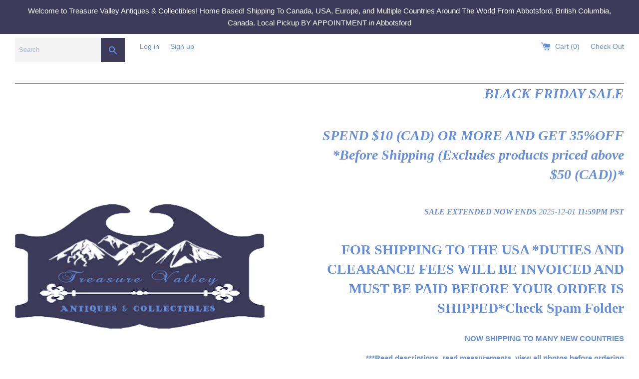

--- FILE ---
content_type: text/html; charset=utf-8
request_url: https://treasurevalleyantiques.com/products/vintage-continental-gumball-machine-candy-dispenser-11-tall-metal-coin-bank-with-glass-globe-rare-white-version
body_size: 33545
content:
<!doctype html>
<!--[if IE 9]> <html class="ie9 supports-no-js" lang="en"> <![endif]-->
<!--[if (gt IE 9)|!(IE)]><!--> <html class="supports-no-js" lang="en"> <!--<![endif]-->
<head>
  <meta charset="utf-8">
  <meta http-equiv="X-UA-Compatible" content="IE=edge,chrome=1">
  <meta name="viewport" content="width=device-width,initial-scale=1">
  <meta name="theme-color" content="">
  <link rel="canonical" href="https://treasurevalleyantiques.com/products/vintage-continental-gumball-machine-candy-dispenser-11-tall-metal-coin-bank-with-glass-globe-rare-white-version">

  
    <link rel="shortcut icon" href="//treasurevalleyantiques.com/cdn/shop/files/logo3_32x32.png?v=1613511464" type="image/png" />
  

  <title>
  Vintage Continental Gumball Machine Candy Dispenser 11&quot; Tall Metal Coi &ndash; Treasure Valley Antiques &amp; Collectibles
  </title>

  
    <meta name="description" content="Vintage Continental Gumball Machine Candy Dispenser 11&quot; Tall Metal Coin Bank with Glass Globe Rare White Version Great condition. Hard to find a white version. View photosHeight: Approx. 11&quot;Weight: 1.130kg">
  

  <!-- /snippets/social-meta-tags.liquid -->




<meta property="og:site_name" content="Treasure Valley Antiques &amp; Collectibles">
<meta property="og:url" content="https://treasurevalleyantiques.com/products/vintage-continental-gumball-machine-candy-dispenser-11-tall-metal-coin-bank-with-glass-globe-rare-white-version">
<meta property="og:title" content="Vintage Continental Gumball Machine Candy Dispenser 11" Tall Metal Coin Bank with Glass Globe Rare White Version">
<meta property="og:type" content="product">
<meta property="og:description" content="Vintage Continental Gumball Machine Candy Dispenser 11&quot; Tall Metal Coin Bank with Glass Globe Rare White Version Great condition. Hard to find a white version. View photosHeight: Approx. 11&quot;Weight: 1.130kg">

  <meta property="og:price:amount" content="59.99">
  <meta property="og:price:currency" content="CAD">

<meta property="og:image" content="http://treasurevalleyantiques.com/cdn/shop/products/20220323_200603_1200x1200.jpg?v=1648347951"><meta property="og:image" content="http://treasurevalleyantiques.com/cdn/shop/products/20220323_200603_1200x1200.jpg?v=1648347951"><meta property="og:image" content="http://treasurevalleyantiques.com/cdn/shop/products/20220323_200603_1200x1200.jpg?v=1648347951">
<meta property="og:image:secure_url" content="https://treasurevalleyantiques.com/cdn/shop/products/20220323_200603_1200x1200.jpg?v=1648347951"><meta property="og:image:secure_url" content="https://treasurevalleyantiques.com/cdn/shop/products/20220323_200603_1200x1200.jpg?v=1648347951"><meta property="og:image:secure_url" content="https://treasurevalleyantiques.com/cdn/shop/products/20220323_200603_1200x1200.jpg?v=1648347951">


  <meta name="twitter:site" content="@TreasureValley0">

<meta name="twitter:card" content="summary_large_image">
<meta name="twitter:title" content="Vintage Continental Gumball Machine Candy Dispenser 11" Tall Metal Coin Bank with Glass Globe Rare White Version">
<meta name="twitter:description" content="Vintage Continental Gumball Machine Candy Dispenser 11&quot; Tall Metal Coin Bank with Glass Globe Rare White Version Great condition. Hard to find a white version. View photosHeight: Approx. 11&quot;Weight: 1.130kg">


  <script>
    document.documentElement.className = document.documentElement.className.replace('supports-no-js', 'supports-js');

    var theme = {
      mapStrings: {
        addressError: "Error looking up that address",
        addressNoResults: "No results for that address",
        addressQueryLimit: "You have exceeded the Google API usage limit. Consider upgrading to a \u003ca href=\"https:\/\/developers.google.com\/maps\/premium\/usage-limits\"\u003ePremium Plan\u003c\/a\u003e.",
        authError: "There was a problem authenticating your Google Maps account."
      }
    }
  </script>

  <link href="//treasurevalleyantiques.com/cdn/shop/t/3/assets/theme.scss.css?v=113452610783398370491747083330" rel="stylesheet" type="text/css" media="all" />

  <!-- Google Fonts -->
  
  

  <script>window.performance && window.performance.mark && window.performance.mark('shopify.content_for_header.start');</script><meta id="shopify-digital-wallet" name="shopify-digital-wallet" content="/21993559/digital_wallets/dialog">
<meta name="shopify-checkout-api-token" content="9675d0c6c1cb8631b7214a519ba6211b">
<meta id="in-context-paypal-metadata" data-shop-id="21993559" data-venmo-supported="false" data-environment="production" data-locale="en_US" data-paypal-v4="true" data-currency="CAD">
<link rel="alternate" type="application/json+oembed" href="https://treasurevalleyantiques.com/products/vintage-continental-gumball-machine-candy-dispenser-11-tall-metal-coin-bank-with-glass-globe-rare-white-version.oembed">
<script async="async" src="/checkouts/internal/preloads.js?locale=en-CA"></script>
<link rel="preconnect" href="https://shop.app" crossorigin="anonymous">
<script async="async" src="https://shop.app/checkouts/internal/preloads.js?locale=en-CA&shop_id=21993559" crossorigin="anonymous"></script>
<script id="apple-pay-shop-capabilities" type="application/json">{"shopId":21993559,"countryCode":"CA","currencyCode":"CAD","merchantCapabilities":["supports3DS"],"merchantId":"gid:\/\/shopify\/Shop\/21993559","merchantName":"Treasure Valley Antiques \u0026 Collectibles","requiredBillingContactFields":["postalAddress","email","phone"],"requiredShippingContactFields":["postalAddress","email","phone"],"shippingType":"shipping","supportedNetworks":["visa","masterCard","amex","discover","interac","jcb"],"total":{"type":"pending","label":"Treasure Valley Antiques \u0026 Collectibles","amount":"1.00"},"shopifyPaymentsEnabled":true,"supportsSubscriptions":true}</script>
<script id="shopify-features" type="application/json">{"accessToken":"9675d0c6c1cb8631b7214a519ba6211b","betas":["rich-media-storefront-analytics"],"domain":"treasurevalleyantiques.com","predictiveSearch":true,"shopId":21993559,"locale":"en"}</script>
<script>var Shopify = Shopify || {};
Shopify.shop = "treasure-valley-antiques-collectibles.myshopify.com";
Shopify.locale = "en";
Shopify.currency = {"active":"CAD","rate":"1.0"};
Shopify.country = "CA";
Shopify.theme = {"name":"Simple","id":310378514,"schema_name":"Simple","schema_version":"3.8.0","theme_store_id":578,"role":"main"};
Shopify.theme.handle = "null";
Shopify.theme.style = {"id":null,"handle":null};
Shopify.cdnHost = "treasurevalleyantiques.com/cdn";
Shopify.routes = Shopify.routes || {};
Shopify.routes.root = "/";</script>
<script type="module">!function(o){(o.Shopify=o.Shopify||{}).modules=!0}(window);</script>
<script>!function(o){function n(){var o=[];function n(){o.push(Array.prototype.slice.apply(arguments))}return n.q=o,n}var t=o.Shopify=o.Shopify||{};t.loadFeatures=n(),t.autoloadFeatures=n()}(window);</script>
<script>
  window.ShopifyPay = window.ShopifyPay || {};
  window.ShopifyPay.apiHost = "shop.app\/pay";
  window.ShopifyPay.redirectState = null;
</script>
<script id="shop-js-analytics" type="application/json">{"pageType":"product"}</script>
<script defer="defer" async type="module" src="//treasurevalleyantiques.com/cdn/shopifycloud/shop-js/modules/v2/client.init-shop-cart-sync_D0dqhulL.en.esm.js"></script>
<script defer="defer" async type="module" src="//treasurevalleyantiques.com/cdn/shopifycloud/shop-js/modules/v2/chunk.common_CpVO7qML.esm.js"></script>
<script type="module">
  await import("//treasurevalleyantiques.com/cdn/shopifycloud/shop-js/modules/v2/client.init-shop-cart-sync_D0dqhulL.en.esm.js");
await import("//treasurevalleyantiques.com/cdn/shopifycloud/shop-js/modules/v2/chunk.common_CpVO7qML.esm.js");

  window.Shopify.SignInWithShop?.initShopCartSync?.({"fedCMEnabled":true,"windoidEnabled":true});

</script>
<script>
  window.Shopify = window.Shopify || {};
  if (!window.Shopify.featureAssets) window.Shopify.featureAssets = {};
  window.Shopify.featureAssets['shop-js'] = {"shop-cart-sync":["modules/v2/client.shop-cart-sync_D9bwt38V.en.esm.js","modules/v2/chunk.common_CpVO7qML.esm.js"],"init-fed-cm":["modules/v2/client.init-fed-cm_BJ8NPuHe.en.esm.js","modules/v2/chunk.common_CpVO7qML.esm.js"],"init-shop-email-lookup-coordinator":["modules/v2/client.init-shop-email-lookup-coordinator_pVrP2-kG.en.esm.js","modules/v2/chunk.common_CpVO7qML.esm.js"],"shop-cash-offers":["modules/v2/client.shop-cash-offers_CNh7FWN-.en.esm.js","modules/v2/chunk.common_CpVO7qML.esm.js","modules/v2/chunk.modal_DKF6x0Jh.esm.js"],"init-shop-cart-sync":["modules/v2/client.init-shop-cart-sync_D0dqhulL.en.esm.js","modules/v2/chunk.common_CpVO7qML.esm.js"],"init-windoid":["modules/v2/client.init-windoid_DaoAelzT.en.esm.js","modules/v2/chunk.common_CpVO7qML.esm.js"],"shop-toast-manager":["modules/v2/client.shop-toast-manager_1DND8Tac.en.esm.js","modules/v2/chunk.common_CpVO7qML.esm.js"],"pay-button":["modules/v2/client.pay-button_CFeQi1r6.en.esm.js","modules/v2/chunk.common_CpVO7qML.esm.js"],"shop-button":["modules/v2/client.shop-button_Ca94MDdQ.en.esm.js","modules/v2/chunk.common_CpVO7qML.esm.js"],"shop-login-button":["modules/v2/client.shop-login-button_DPYNfp1Z.en.esm.js","modules/v2/chunk.common_CpVO7qML.esm.js","modules/v2/chunk.modal_DKF6x0Jh.esm.js"],"avatar":["modules/v2/client.avatar_BTnouDA3.en.esm.js"],"shop-follow-button":["modules/v2/client.shop-follow-button_BMKh4nJE.en.esm.js","modules/v2/chunk.common_CpVO7qML.esm.js","modules/v2/chunk.modal_DKF6x0Jh.esm.js"],"init-customer-accounts-sign-up":["modules/v2/client.init-customer-accounts-sign-up_CJXi5kRN.en.esm.js","modules/v2/client.shop-login-button_DPYNfp1Z.en.esm.js","modules/v2/chunk.common_CpVO7qML.esm.js","modules/v2/chunk.modal_DKF6x0Jh.esm.js"],"init-shop-for-new-customer-accounts":["modules/v2/client.init-shop-for-new-customer-accounts_BoBxkgWu.en.esm.js","modules/v2/client.shop-login-button_DPYNfp1Z.en.esm.js","modules/v2/chunk.common_CpVO7qML.esm.js","modules/v2/chunk.modal_DKF6x0Jh.esm.js"],"init-customer-accounts":["modules/v2/client.init-customer-accounts_DCuDTzpR.en.esm.js","modules/v2/client.shop-login-button_DPYNfp1Z.en.esm.js","modules/v2/chunk.common_CpVO7qML.esm.js","modules/v2/chunk.modal_DKF6x0Jh.esm.js"],"checkout-modal":["modules/v2/client.checkout-modal_U_3e4VxF.en.esm.js","modules/v2/chunk.common_CpVO7qML.esm.js","modules/v2/chunk.modal_DKF6x0Jh.esm.js"],"lead-capture":["modules/v2/client.lead-capture_DEgn0Z8u.en.esm.js","modules/v2/chunk.common_CpVO7qML.esm.js","modules/v2/chunk.modal_DKF6x0Jh.esm.js"],"shop-login":["modules/v2/client.shop-login_CoM5QKZ_.en.esm.js","modules/v2/chunk.common_CpVO7qML.esm.js","modules/v2/chunk.modal_DKF6x0Jh.esm.js"],"payment-terms":["modules/v2/client.payment-terms_BmrqWn8r.en.esm.js","modules/v2/chunk.common_CpVO7qML.esm.js","modules/v2/chunk.modal_DKF6x0Jh.esm.js"]};
</script>
<script>(function() {
  var isLoaded = false;
  function asyncLoad() {
    if (isLoaded) return;
    isLoaded = true;
    var urls = ["https:\/\/d2z2pb1qahxkbj.cloudfront.net\/v1.0\/srw.min.js?s=21993559\u0026shop=treasure-valley-antiques-collectibles.myshopify.com"];
    for (var i = 0; i < urls.length; i++) {
      var s = document.createElement('script');
      s.type = 'text/javascript';
      s.async = true;
      s.src = urls[i];
      var x = document.getElementsByTagName('script')[0];
      x.parentNode.insertBefore(s, x);
    }
  };
  if(window.attachEvent) {
    window.attachEvent('onload', asyncLoad);
  } else {
    window.addEventListener('load', asyncLoad, false);
  }
})();</script>
<script id="__st">var __st={"a":21993559,"offset":-28800,"reqid":"19e5f8ce-553d-4135-8898-3e2df4e947ca-1764171507","pageurl":"treasurevalleyantiques.com\/products\/vintage-continental-gumball-machine-candy-dispenser-11-tall-metal-coin-bank-with-glass-globe-rare-white-version","u":"b396d11a5bec","p":"product","rtyp":"product","rid":7621665718510};</script>
<script>window.ShopifyPaypalV4VisibilityTracking = true;</script>
<script id="captcha-bootstrap">!function(){'use strict';const t='contact',e='account',n='new_comment',o=[[t,t],['blogs',n],['comments',n],[t,'customer']],c=[[e,'customer_login'],[e,'guest_login'],[e,'recover_customer_password'],[e,'create_customer']],r=t=>t.map((([t,e])=>`form[action*='/${t}']:not([data-nocaptcha='true']) input[name='form_type'][value='${e}']`)).join(','),a=t=>()=>t?[...document.querySelectorAll(t)].map((t=>t.form)):[];function s(){const t=[...o],e=r(t);return a(e)}const i='password',u='form_key',d=['recaptcha-v3-token','g-recaptcha-response','h-captcha-response',i],f=()=>{try{return window.sessionStorage}catch{return}},m='__shopify_v',_=t=>t.elements[u];function p(t,e,n=!1){try{const o=window.sessionStorage,c=JSON.parse(o.getItem(e)),{data:r}=function(t){const{data:e,action:n}=t;return t[m]||n?{data:e,action:n}:{data:t,action:n}}(c);for(const[e,n]of Object.entries(r))t.elements[e]&&(t.elements[e].value=n);n&&o.removeItem(e)}catch(o){console.error('form repopulation failed',{error:o})}}const l='form_type',E='cptcha';function T(t){t.dataset[E]=!0}const w=window,h=w.document,L='Shopify',v='ce_forms',y='captcha';let A=!1;((t,e)=>{const n=(g='f06e6c50-85a8-45c8-87d0-21a2b65856fe',I='https://cdn.shopify.com/shopifycloud/storefront-forms-hcaptcha/ce_storefront_forms_captcha_hcaptcha.v1.5.2.iife.js',D={infoText:'Protected by hCaptcha',privacyText:'Privacy',termsText:'Terms'},(t,e,n)=>{const o=w[L][v],c=o.bindForm;if(c)return c(t,g,e,D).then(n);var r;o.q.push([[t,g,e,D],n]),r=I,A||(h.body.append(Object.assign(h.createElement('script'),{id:'captcha-provider',async:!0,src:r})),A=!0)});var g,I,D;w[L]=w[L]||{},w[L][v]=w[L][v]||{},w[L][v].q=[],w[L][y]=w[L][y]||{},w[L][y].protect=function(t,e){n(t,void 0,e),T(t)},Object.freeze(w[L][y]),function(t,e,n,w,h,L){const[v,y,A,g]=function(t,e,n){const i=e?o:[],u=t?c:[],d=[...i,...u],f=r(d),m=r(i),_=r(d.filter((([t,e])=>n.includes(e))));return[a(f),a(m),a(_),s()]}(w,h,L),I=t=>{const e=t.target;return e instanceof HTMLFormElement?e:e&&e.form},D=t=>v().includes(t);t.addEventListener('submit',(t=>{const e=I(t);if(!e)return;const n=D(e)&&!e.dataset.hcaptchaBound&&!e.dataset.recaptchaBound,o=_(e),c=g().includes(e)&&(!o||!o.value);(n||c)&&t.preventDefault(),c&&!n&&(function(t){try{if(!f())return;!function(t){const e=f();if(!e)return;const n=_(t);if(!n)return;const o=n.value;o&&e.removeItem(o)}(t);const e=Array.from(Array(32),(()=>Math.random().toString(36)[2])).join('');!function(t,e){_(t)||t.append(Object.assign(document.createElement('input'),{type:'hidden',name:u})),t.elements[u].value=e}(t,e),function(t,e){const n=f();if(!n)return;const o=[...t.querySelectorAll(`input[type='${i}']`)].map((({name:t})=>t)),c=[...d,...o],r={};for(const[a,s]of new FormData(t).entries())c.includes(a)||(r[a]=s);n.setItem(e,JSON.stringify({[m]:1,action:t.action,data:r}))}(t,e)}catch(e){console.error('failed to persist form',e)}}(e),e.submit())}));const S=(t,e)=>{t&&!t.dataset[E]&&(n(t,e.some((e=>e===t))),T(t))};for(const o of['focusin','change'])t.addEventListener(o,(t=>{const e=I(t);D(e)&&S(e,y())}));const B=e.get('form_key'),M=e.get(l),P=B&&M;t.addEventListener('DOMContentLoaded',(()=>{const t=y();if(P)for(const e of t)e.elements[l].value===M&&p(e,B);[...new Set([...A(),...v().filter((t=>'true'===t.dataset.shopifyCaptcha))])].forEach((e=>S(e,t)))}))}(h,new URLSearchParams(w.location.search),n,t,e,['guest_login'])})(!0,!0)}();</script>
<script integrity="sha256-52AcMU7V7pcBOXWImdc/TAGTFKeNjmkeM1Pvks/DTgc=" data-source-attribution="shopify.loadfeatures" defer="defer" src="//treasurevalleyantiques.com/cdn/shopifycloud/storefront/assets/storefront/load_feature-81c60534.js" crossorigin="anonymous"></script>
<script crossorigin="anonymous" defer="defer" src="//treasurevalleyantiques.com/cdn/shopifycloud/storefront/assets/shopify_pay/storefront-65b4c6d7.js?v=20250812"></script>
<script data-source-attribution="shopify.dynamic_checkout.dynamic.init">var Shopify=Shopify||{};Shopify.PaymentButton=Shopify.PaymentButton||{isStorefrontPortableWallets:!0,init:function(){window.Shopify.PaymentButton.init=function(){};var t=document.createElement("script");t.src="https://treasurevalleyantiques.com/cdn/shopifycloud/portable-wallets/latest/portable-wallets.en.js",t.type="module",document.head.appendChild(t)}};
</script>
<script data-source-attribution="shopify.dynamic_checkout.buyer_consent">
  function portableWalletsHideBuyerConsent(e){var t=document.getElementById("shopify-buyer-consent"),n=document.getElementById("shopify-subscription-policy-button");t&&n&&(t.classList.add("hidden"),t.setAttribute("aria-hidden","true"),n.removeEventListener("click",e))}function portableWalletsShowBuyerConsent(e){var t=document.getElementById("shopify-buyer-consent"),n=document.getElementById("shopify-subscription-policy-button");t&&n&&(t.classList.remove("hidden"),t.removeAttribute("aria-hidden"),n.addEventListener("click",e))}window.Shopify?.PaymentButton&&(window.Shopify.PaymentButton.hideBuyerConsent=portableWalletsHideBuyerConsent,window.Shopify.PaymentButton.showBuyerConsent=portableWalletsShowBuyerConsent);
</script>
<script data-source-attribution="shopify.dynamic_checkout.cart.bootstrap">document.addEventListener("DOMContentLoaded",(function(){function t(){return document.querySelector("shopify-accelerated-checkout-cart, shopify-accelerated-checkout")}if(t())Shopify.PaymentButton.init();else{new MutationObserver((function(e,n){t()&&(Shopify.PaymentButton.init(),n.disconnect())})).observe(document.body,{childList:!0,subtree:!0})}}));
</script>
<link id="shopify-accelerated-checkout-styles" rel="stylesheet" media="screen" href="https://treasurevalleyantiques.com/cdn/shopifycloud/portable-wallets/latest/accelerated-checkout-backwards-compat.css" crossorigin="anonymous">
<style id="shopify-accelerated-checkout-cart">
        #shopify-buyer-consent {
  margin-top: 1em;
  display: inline-block;
  width: 100%;
}

#shopify-buyer-consent.hidden {
  display: none;
}

#shopify-subscription-policy-button {
  background: none;
  border: none;
  padding: 0;
  text-decoration: underline;
  font-size: inherit;
  cursor: pointer;
}

#shopify-subscription-policy-button::before {
  box-shadow: none;
}

      </style>

<script>window.performance && window.performance.mark && window.performance.mark('shopify.content_for_header.end');</script>

  <script src="//treasurevalleyantiques.com/cdn/shop/t/3/assets/jquery-1.11.0.min.js?v=32460426840832490021511774359" type="text/javascript"></script>
  <script src="//treasurevalleyantiques.com/cdn/shop/t/3/assets/modernizr.min.js?v=44044439420609591321511774359" type="text/javascript"></script>

  <!--[if (gt IE 9)|!(IE)]><!--><script src="//treasurevalleyantiques.com/cdn/shop/t/3/assets/lazysizes.min.js?v=71745035489482760341511774359" async="async"></script><!--<![endif]-->
  <!--[if lte IE 9]><script src="//treasurevalleyantiques.com/cdn/shop/t/3/assets/lazysizes.min.js?v=71745035489482760341511774359"></script><![endif]-->

  
  
  <script>window.mlvedaShopCurrency = "CAD";
window.shopCurrency = "CAD";
window.supported_currencies = "USD CAD GBP EUR AUD JPY AED AFN ALL AMD ANG AOA ARS AUD AWG AZN BAM BBD BDT BGN BHD BIF BMD BND BOB BRL BSD BTN BWP BYN BZD CAD CDF CHP CLP CNY COP CRC CUC CUP CVE CZK DJF DKK DOP DZD EGP ERN ETB EUR FJD FKP GBP GEL GGP GHS GIP GMD GNF GTQ GYD HKD HNI HRK HTG HUF IDR ILS IMP INR IQD IRR ISK JEP JMD JOD JPY KES KGS KHR KMF KPW KRW KWD KYD KZT LAK LBP LKR LRD LSL LYD MAD MDL MGA MKD MMK MNT MOP MRO MUR MVR MWK MXN MYR MZN NAD NGN NIO NOK NPR NZD OMR PAB PEN PGK PHP PKR PLN PYG QAR RON RSD RUB RWF SAR SBD SCR SDG SEK SGD SHP SLL SOS SPL SRD STD SVC SYP SZL THB TJS TMT TND TOP TRY TTD TVD TWD TZS UAH UGX USD UYU UZS VEF VND VUV WST XAF XCD XDR XOF XPF YER ZAR ZMW ZWD";
</script>
<script>window.mlvedaShopCurrency = "CAD";
window.shopCurrency = "CAD";
window.supported_currencies = "USD CAD GBP EUR AUD JPY AED AFN ALL AMD ANG AOA ARS AUD AWG AZN BAM BBD BDT BGN BHD BIF BMD BND BOB BRL BSD BTN BWP BYN BZD CAD CDF CHP CLP CNY COP CRC CUC CUP CVE CZK DJF DKK DOP DZD EGP ERN ETB EUR FJD FKP GBP GEL GGP GHS GIP GMD GNF GTQ GYD HKD HNI HRK HTG HUF IDR ILS IMP INR IQD IRR ISK JEP JMD JOD JPY KES KGS KHR KMF KPW KRW KWD KYD KZT LAK LBP LKR LRD LSL LYD MAD MDL MGA MKD MMK MNT MOP MRO MUR MVR MWK MXN MYR MZN NAD NGN NIO NOK NPR NZD OMR PAB PEN PGK PHP PKR PLN PYG QAR RON RSD RUB RWF SAR SBD SCR SDG SEK SGD SHP SLL SOS SPL SRD STD SVC SYP SZL THB TJS TMT TND TOP TRY TTD TVD TWD TZS UAH UGX USD UYU UZS VEF VND VUV WST XAF XCD XDR XOF XPF YER ZAR ZMW ZWD";
</script>
<link href="https://monorail-edge.shopifysvc.com" rel="dns-prefetch">
<script>(function(){if ("sendBeacon" in navigator && "performance" in window) {try {var session_token_from_headers = performance.getEntriesByType('navigation')[0].serverTiming.find(x => x.name == '_s').description;} catch {var session_token_from_headers = undefined;}var session_cookie_matches = document.cookie.match(/_shopify_s=([^;]*)/);var session_token_from_cookie = session_cookie_matches && session_cookie_matches.length === 2 ? session_cookie_matches[1] : "";var session_token = session_token_from_headers || session_token_from_cookie || "";function handle_abandonment_event(e) {var entries = performance.getEntries().filter(function(entry) {return /monorail-edge.shopifysvc.com/.test(entry.name);});if (!window.abandonment_tracked && entries.length === 0) {window.abandonment_tracked = true;var currentMs = Date.now();var navigation_start = performance.timing.navigationStart;var payload = {shop_id: 21993559,url: window.location.href,navigation_start,duration: currentMs - navigation_start,session_token,page_type: "product"};window.navigator.sendBeacon("https://monorail-edge.shopifysvc.com/v1/produce", JSON.stringify({schema_id: "online_store_buyer_site_abandonment/1.1",payload: payload,metadata: {event_created_at_ms: currentMs,event_sent_at_ms: currentMs}}));}}window.addEventListener('pagehide', handle_abandonment_event);}}());</script>
<script id="web-pixels-manager-setup">(function e(e,d,r,n,o){if(void 0===o&&(o={}),!Boolean(null===(a=null===(i=window.Shopify)||void 0===i?void 0:i.analytics)||void 0===a?void 0:a.replayQueue)){var i,a;window.Shopify=window.Shopify||{};var t=window.Shopify;t.analytics=t.analytics||{};var s=t.analytics;s.replayQueue=[],s.publish=function(e,d,r){return s.replayQueue.push([e,d,r]),!0};try{self.performance.mark("wpm:start")}catch(e){}var l=function(){var e={modern:/Edge?\/(1{2}[4-9]|1[2-9]\d|[2-9]\d{2}|\d{4,})\.\d+(\.\d+|)|Firefox\/(1{2}[4-9]|1[2-9]\d|[2-9]\d{2}|\d{4,})\.\d+(\.\d+|)|Chrom(ium|e)\/(9{2}|\d{3,})\.\d+(\.\d+|)|(Maci|X1{2}).+ Version\/(15\.\d+|(1[6-9]|[2-9]\d|\d{3,})\.\d+)([,.]\d+|)( \(\w+\)|)( Mobile\/\w+|) Safari\/|Chrome.+OPR\/(9{2}|\d{3,})\.\d+\.\d+|(CPU[ +]OS|iPhone[ +]OS|CPU[ +]iPhone|CPU IPhone OS|CPU iPad OS)[ +]+(15[._]\d+|(1[6-9]|[2-9]\d|\d{3,})[._]\d+)([._]\d+|)|Android:?[ /-](13[3-9]|1[4-9]\d|[2-9]\d{2}|\d{4,})(\.\d+|)(\.\d+|)|Android.+Firefox\/(13[5-9]|1[4-9]\d|[2-9]\d{2}|\d{4,})\.\d+(\.\d+|)|Android.+Chrom(ium|e)\/(13[3-9]|1[4-9]\d|[2-9]\d{2}|\d{4,})\.\d+(\.\d+|)|SamsungBrowser\/([2-9]\d|\d{3,})\.\d+/,legacy:/Edge?\/(1[6-9]|[2-9]\d|\d{3,})\.\d+(\.\d+|)|Firefox\/(5[4-9]|[6-9]\d|\d{3,})\.\d+(\.\d+|)|Chrom(ium|e)\/(5[1-9]|[6-9]\d|\d{3,})\.\d+(\.\d+|)([\d.]+$|.*Safari\/(?![\d.]+ Edge\/[\d.]+$))|(Maci|X1{2}).+ Version\/(10\.\d+|(1[1-9]|[2-9]\d|\d{3,})\.\d+)([,.]\d+|)( \(\w+\)|)( Mobile\/\w+|) Safari\/|Chrome.+OPR\/(3[89]|[4-9]\d|\d{3,})\.\d+\.\d+|(CPU[ +]OS|iPhone[ +]OS|CPU[ +]iPhone|CPU IPhone OS|CPU iPad OS)[ +]+(10[._]\d+|(1[1-9]|[2-9]\d|\d{3,})[._]\d+)([._]\d+|)|Android:?[ /-](13[3-9]|1[4-9]\d|[2-9]\d{2}|\d{4,})(\.\d+|)(\.\d+|)|Mobile Safari.+OPR\/([89]\d|\d{3,})\.\d+\.\d+|Android.+Firefox\/(13[5-9]|1[4-9]\d|[2-9]\d{2}|\d{4,})\.\d+(\.\d+|)|Android.+Chrom(ium|e)\/(13[3-9]|1[4-9]\d|[2-9]\d{2}|\d{4,})\.\d+(\.\d+|)|Android.+(UC? ?Browser|UCWEB|U3)[ /]?(15\.([5-9]|\d{2,})|(1[6-9]|[2-9]\d|\d{3,})\.\d+)\.\d+|SamsungBrowser\/(5\.\d+|([6-9]|\d{2,})\.\d+)|Android.+MQ{2}Browser\/(14(\.(9|\d{2,})|)|(1[5-9]|[2-9]\d|\d{3,})(\.\d+|))(\.\d+|)|K[Aa][Ii]OS\/(3\.\d+|([4-9]|\d{2,})\.\d+)(\.\d+|)/},d=e.modern,r=e.legacy,n=navigator.userAgent;return n.match(d)?"modern":n.match(r)?"legacy":"unknown"}(),u="modern"===l?"modern":"legacy",c=(null!=n?n:{modern:"",legacy:""})[u],f=function(e){return[e.baseUrl,"/wpm","/b",e.hashVersion,"modern"===e.buildTarget?"m":"l",".js"].join("")}({baseUrl:d,hashVersion:r,buildTarget:u}),m=function(e){var d=e.version,r=e.bundleTarget,n=e.surface,o=e.pageUrl,i=e.monorailEndpoint;return{emit:function(e){var a=e.status,t=e.errorMsg,s=(new Date).getTime(),l=JSON.stringify({metadata:{event_sent_at_ms:s},events:[{schema_id:"web_pixels_manager_load/3.1",payload:{version:d,bundle_target:r,page_url:o,status:a,surface:n,error_msg:t},metadata:{event_created_at_ms:s}}]});if(!i)return console&&console.warn&&console.warn("[Web Pixels Manager] No Monorail endpoint provided, skipping logging."),!1;try{return self.navigator.sendBeacon.bind(self.navigator)(i,l)}catch(e){}var u=new XMLHttpRequest;try{return u.open("POST",i,!0),u.setRequestHeader("Content-Type","text/plain"),u.send(l),!0}catch(e){return console&&console.warn&&console.warn("[Web Pixels Manager] Got an unhandled error while logging to Monorail."),!1}}}}({version:r,bundleTarget:l,surface:e.surface,pageUrl:self.location.href,monorailEndpoint:e.monorailEndpoint});try{o.browserTarget=l,function(e){var d=e.src,r=e.async,n=void 0===r||r,o=e.onload,i=e.onerror,a=e.sri,t=e.scriptDataAttributes,s=void 0===t?{}:t,l=document.createElement("script"),u=document.querySelector("head"),c=document.querySelector("body");if(l.async=n,l.src=d,a&&(l.integrity=a,l.crossOrigin="anonymous"),s)for(var f in s)if(Object.prototype.hasOwnProperty.call(s,f))try{l.dataset[f]=s[f]}catch(e){}if(o&&l.addEventListener("load",o),i&&l.addEventListener("error",i),u)u.appendChild(l);else{if(!c)throw new Error("Did not find a head or body element to append the script");c.appendChild(l)}}({src:f,async:!0,onload:function(){if(!function(){var e,d;return Boolean(null===(d=null===(e=window.Shopify)||void 0===e?void 0:e.analytics)||void 0===d?void 0:d.initialized)}()){var d=window.webPixelsManager.init(e)||void 0;if(d){var r=window.Shopify.analytics;r.replayQueue.forEach((function(e){var r=e[0],n=e[1],o=e[2];d.publishCustomEvent(r,n,o)})),r.replayQueue=[],r.publish=d.publishCustomEvent,r.visitor=d.visitor,r.initialized=!0}}},onerror:function(){return m.emit({status:"failed",errorMsg:"".concat(f," has failed to load")})},sri:function(e){var d=/^sha384-[A-Za-z0-9+/=]+$/;return"string"==typeof e&&d.test(e)}(c)?c:"",scriptDataAttributes:o}),m.emit({status:"loading"})}catch(e){m.emit({status:"failed",errorMsg:(null==e?void 0:e.message)||"Unknown error"})}}})({shopId: 21993559,storefrontBaseUrl: "https://treasurevalleyantiques.com",extensionsBaseUrl: "https://extensions.shopifycdn.com/cdn/shopifycloud/web-pixels-manager",monorailEndpoint: "https://monorail-edge.shopifysvc.com/unstable/produce_batch",surface: "storefront-renderer",enabledBetaFlags: ["2dca8a86"],webPixelsConfigList: [{"id":"437387502","configuration":"{\"config\":\"{\\\"pixel_id\\\":\\\"G-R34KYGLG4F\\\",\\\"gtag_events\\\":[{\\\"type\\\":\\\"purchase\\\",\\\"action_label\\\":\\\"G-R34KYGLG4F\\\"},{\\\"type\\\":\\\"page_view\\\",\\\"action_label\\\":\\\"G-R34KYGLG4F\\\"},{\\\"type\\\":\\\"view_item\\\",\\\"action_label\\\":\\\"G-R34KYGLG4F\\\"},{\\\"type\\\":\\\"search\\\",\\\"action_label\\\":\\\"G-R34KYGLG4F\\\"},{\\\"type\\\":\\\"add_to_cart\\\",\\\"action_label\\\":\\\"G-R34KYGLG4F\\\"},{\\\"type\\\":\\\"begin_checkout\\\",\\\"action_label\\\":\\\"G-R34KYGLG4F\\\"},{\\\"type\\\":\\\"add_payment_info\\\",\\\"action_label\\\":\\\"G-R34KYGLG4F\\\"}],\\\"enable_monitoring_mode\\\":false}\"}","eventPayloadVersion":"v1","runtimeContext":"OPEN","scriptVersion":"b2a88bafab3e21179ed38636efcd8a93","type":"APP","apiClientId":1780363,"privacyPurposes":[],"dataSharingAdjustments":{"protectedCustomerApprovalScopes":["read_customer_address","read_customer_email","read_customer_name","read_customer_personal_data","read_customer_phone"]}},{"id":"61636846","configuration":"{\"tagID\":\"2612414992819\"}","eventPayloadVersion":"v1","runtimeContext":"STRICT","scriptVersion":"18031546ee651571ed29edbe71a3550b","type":"APP","apiClientId":3009811,"privacyPurposes":["ANALYTICS","MARKETING","SALE_OF_DATA"],"dataSharingAdjustments":{"protectedCustomerApprovalScopes":["read_customer_address","read_customer_email","read_customer_name","read_customer_personal_data","read_customer_phone"]}},{"id":"73203950","eventPayloadVersion":"v1","runtimeContext":"LAX","scriptVersion":"1","type":"CUSTOM","privacyPurposes":["ANALYTICS"],"name":"Google Analytics tag (migrated)"},{"id":"shopify-app-pixel","configuration":"{}","eventPayloadVersion":"v1","runtimeContext":"STRICT","scriptVersion":"0450","apiClientId":"shopify-pixel","type":"APP","privacyPurposes":["ANALYTICS","MARKETING"]},{"id":"shopify-custom-pixel","eventPayloadVersion":"v1","runtimeContext":"LAX","scriptVersion":"0450","apiClientId":"shopify-pixel","type":"CUSTOM","privacyPurposes":["ANALYTICS","MARKETING"]}],isMerchantRequest: false,initData: {"shop":{"name":"Treasure Valley Antiques \u0026 Collectibles","paymentSettings":{"currencyCode":"CAD"},"myshopifyDomain":"treasure-valley-antiques-collectibles.myshopify.com","countryCode":"CA","storefrontUrl":"https:\/\/treasurevalleyantiques.com"},"customer":null,"cart":null,"checkout":null,"productVariants":[{"price":{"amount":59.99,"currencyCode":"CAD"},"product":{"title":"Vintage Continental Gumball Machine Candy Dispenser 11\" Tall Metal Coin Bank with Glass Globe Rare White Version","vendor":"12x12x18","id":"7621665718510","untranslatedTitle":"Vintage Continental Gumball Machine Candy Dispenser 11\" Tall Metal Coin Bank with Glass Globe Rare White Version","url":"\/products\/vintage-continental-gumball-machine-candy-dispenser-11-tall-metal-coin-bank-with-glass-globe-rare-white-version","type":""},"id":"42634966532334","image":{"src":"\/\/treasurevalleyantiques.com\/cdn\/shop\/products\/20220323_200603.jpg?v=1648347951"},"sku":"","title":"Default Title","untranslatedTitle":"Default Title"}],"purchasingCompany":null},},"https://treasurevalleyantiques.com/cdn","ae1676cfwd2530674p4253c800m34e853cb",{"modern":"","legacy":""},{"shopId":"21993559","storefrontBaseUrl":"https:\/\/treasurevalleyantiques.com","extensionBaseUrl":"https:\/\/extensions.shopifycdn.com\/cdn\/shopifycloud\/web-pixels-manager","surface":"storefront-renderer","enabledBetaFlags":"[\"2dca8a86\"]","isMerchantRequest":"false","hashVersion":"ae1676cfwd2530674p4253c800m34e853cb","publish":"custom","events":"[[\"page_viewed\",{}],[\"product_viewed\",{\"productVariant\":{\"price\":{\"amount\":59.99,\"currencyCode\":\"CAD\"},\"product\":{\"title\":\"Vintage Continental Gumball Machine Candy Dispenser 11\\\" Tall Metal Coin Bank with Glass Globe Rare White Version\",\"vendor\":\"12x12x18\",\"id\":\"7621665718510\",\"untranslatedTitle\":\"Vintage Continental Gumball Machine Candy Dispenser 11\\\" Tall Metal Coin Bank with Glass Globe Rare White Version\",\"url\":\"\/products\/vintage-continental-gumball-machine-candy-dispenser-11-tall-metal-coin-bank-with-glass-globe-rare-white-version\",\"type\":\"\"},\"id\":\"42634966532334\",\"image\":{\"src\":\"\/\/treasurevalleyantiques.com\/cdn\/shop\/products\/20220323_200603.jpg?v=1648347951\"},\"sku\":\"\",\"title\":\"Default Title\",\"untranslatedTitle\":\"Default Title\"}}]]"});</script><script>
  window.ShopifyAnalytics = window.ShopifyAnalytics || {};
  window.ShopifyAnalytics.meta = window.ShopifyAnalytics.meta || {};
  window.ShopifyAnalytics.meta.currency = 'CAD';
  var meta = {"product":{"id":7621665718510,"gid":"gid:\/\/shopify\/Product\/7621665718510","vendor":"12x12x18","type":"","variants":[{"id":42634966532334,"price":5999,"name":"Vintage Continental Gumball Machine Candy Dispenser 11\" Tall Metal Coin Bank with Glass Globe Rare White Version","public_title":null,"sku":""}],"remote":false},"page":{"pageType":"product","resourceType":"product","resourceId":7621665718510}};
  for (var attr in meta) {
    window.ShopifyAnalytics.meta[attr] = meta[attr];
  }
</script>
<script class="analytics">
  (function () {
    var customDocumentWrite = function(content) {
      var jquery = null;

      if (window.jQuery) {
        jquery = window.jQuery;
      } else if (window.Checkout && window.Checkout.$) {
        jquery = window.Checkout.$;
      }

      if (jquery) {
        jquery('body').append(content);
      }
    };

    var hasLoggedConversion = function(token) {
      if (token) {
        return document.cookie.indexOf('loggedConversion=' + token) !== -1;
      }
      return false;
    }

    var setCookieIfConversion = function(token) {
      if (token) {
        var twoMonthsFromNow = new Date(Date.now());
        twoMonthsFromNow.setMonth(twoMonthsFromNow.getMonth() + 2);

        document.cookie = 'loggedConversion=' + token + '; expires=' + twoMonthsFromNow;
      }
    }

    var trekkie = window.ShopifyAnalytics.lib = window.trekkie = window.trekkie || [];
    if (trekkie.integrations) {
      return;
    }
    trekkie.methods = [
      'identify',
      'page',
      'ready',
      'track',
      'trackForm',
      'trackLink'
    ];
    trekkie.factory = function(method) {
      return function() {
        var args = Array.prototype.slice.call(arguments);
        args.unshift(method);
        trekkie.push(args);
        return trekkie;
      };
    };
    for (var i = 0; i < trekkie.methods.length; i++) {
      var key = trekkie.methods[i];
      trekkie[key] = trekkie.factory(key);
    }
    trekkie.load = function(config) {
      trekkie.config = config || {};
      trekkie.config.initialDocumentCookie = document.cookie;
      var first = document.getElementsByTagName('script')[0];
      var script = document.createElement('script');
      script.type = 'text/javascript';
      script.onerror = function(e) {
        var scriptFallback = document.createElement('script');
        scriptFallback.type = 'text/javascript';
        scriptFallback.onerror = function(error) {
                var Monorail = {
      produce: function produce(monorailDomain, schemaId, payload) {
        var currentMs = new Date().getTime();
        var event = {
          schema_id: schemaId,
          payload: payload,
          metadata: {
            event_created_at_ms: currentMs,
            event_sent_at_ms: currentMs
          }
        };
        return Monorail.sendRequest("https://" + monorailDomain + "/v1/produce", JSON.stringify(event));
      },
      sendRequest: function sendRequest(endpointUrl, payload) {
        // Try the sendBeacon API
        if (window && window.navigator && typeof window.navigator.sendBeacon === 'function' && typeof window.Blob === 'function' && !Monorail.isIos12()) {
          var blobData = new window.Blob([payload], {
            type: 'text/plain'
          });

          if (window.navigator.sendBeacon(endpointUrl, blobData)) {
            return true;
          } // sendBeacon was not successful

        } // XHR beacon

        var xhr = new XMLHttpRequest();

        try {
          xhr.open('POST', endpointUrl);
          xhr.setRequestHeader('Content-Type', 'text/plain');
          xhr.send(payload);
        } catch (e) {
          console.log(e);
        }

        return false;
      },
      isIos12: function isIos12() {
        return window.navigator.userAgent.lastIndexOf('iPhone; CPU iPhone OS 12_') !== -1 || window.navigator.userAgent.lastIndexOf('iPad; CPU OS 12_') !== -1;
      }
    };
    Monorail.produce('monorail-edge.shopifysvc.com',
      'trekkie_storefront_load_errors/1.1',
      {shop_id: 21993559,
      theme_id: 310378514,
      app_name: "storefront",
      context_url: window.location.href,
      source_url: "//treasurevalleyantiques.com/cdn/s/trekkie.storefront.3c703df509f0f96f3237c9daa54e2777acf1a1dd.min.js"});

        };
        scriptFallback.async = true;
        scriptFallback.src = '//treasurevalleyantiques.com/cdn/s/trekkie.storefront.3c703df509f0f96f3237c9daa54e2777acf1a1dd.min.js';
        first.parentNode.insertBefore(scriptFallback, first);
      };
      script.async = true;
      script.src = '//treasurevalleyantiques.com/cdn/s/trekkie.storefront.3c703df509f0f96f3237c9daa54e2777acf1a1dd.min.js';
      first.parentNode.insertBefore(script, first);
    };
    trekkie.load(
      {"Trekkie":{"appName":"storefront","development":false,"defaultAttributes":{"shopId":21993559,"isMerchantRequest":null,"themeId":310378514,"themeCityHash":"13683939472703176049","contentLanguage":"en","currency":"CAD","eventMetadataId":"e11f83d8-9c81-40ae-9f9e-bfedca1e9bc3"},"isServerSideCookieWritingEnabled":true,"monorailRegion":"shop_domain","enabledBetaFlags":["f0df213a"]},"Session Attribution":{},"S2S":{"facebookCapiEnabled":false,"source":"trekkie-storefront-renderer","apiClientId":580111}}
    );

    var loaded = false;
    trekkie.ready(function() {
      if (loaded) return;
      loaded = true;

      window.ShopifyAnalytics.lib = window.trekkie;

      var originalDocumentWrite = document.write;
      document.write = customDocumentWrite;
      try { window.ShopifyAnalytics.merchantGoogleAnalytics.call(this); } catch(error) {};
      document.write = originalDocumentWrite;

      window.ShopifyAnalytics.lib.page(null,{"pageType":"product","resourceType":"product","resourceId":7621665718510,"shopifyEmitted":true});

      var match = window.location.pathname.match(/checkouts\/(.+)\/(thank_you|post_purchase)/)
      var token = match? match[1]: undefined;
      if (!hasLoggedConversion(token)) {
        setCookieIfConversion(token);
        window.ShopifyAnalytics.lib.track("Viewed Product",{"currency":"CAD","variantId":42634966532334,"productId":7621665718510,"productGid":"gid:\/\/shopify\/Product\/7621665718510","name":"Vintage Continental Gumball Machine Candy Dispenser 11\" Tall Metal Coin Bank with Glass Globe Rare White Version","price":"59.99","sku":"","brand":"12x12x18","variant":null,"category":"","nonInteraction":true,"remote":false},undefined,undefined,{"shopifyEmitted":true});
      window.ShopifyAnalytics.lib.track("monorail:\/\/trekkie_storefront_viewed_product\/1.1",{"currency":"CAD","variantId":42634966532334,"productId":7621665718510,"productGid":"gid:\/\/shopify\/Product\/7621665718510","name":"Vintage Continental Gumball Machine Candy Dispenser 11\" Tall Metal Coin Bank with Glass Globe Rare White Version","price":"59.99","sku":"","brand":"12x12x18","variant":null,"category":"","nonInteraction":true,"remote":false,"referer":"https:\/\/treasurevalleyantiques.com\/products\/vintage-continental-gumball-machine-candy-dispenser-11-tall-metal-coin-bank-with-glass-globe-rare-white-version"});
      }
    });


        var eventsListenerScript = document.createElement('script');
        eventsListenerScript.async = true;
        eventsListenerScript.src = "//treasurevalleyantiques.com/cdn/shopifycloud/storefront/assets/shop_events_listener-3da45d37.js";
        document.getElementsByTagName('head')[0].appendChild(eventsListenerScript);

})();</script>
  <script>
  if (!window.ga || (window.ga && typeof window.ga !== 'function')) {
    window.ga = function ga() {
      (window.ga.q = window.ga.q || []).push(arguments);
      if (window.Shopify && window.Shopify.analytics && typeof window.Shopify.analytics.publish === 'function') {
        window.Shopify.analytics.publish("ga_stub_called", {}, {sendTo: "google_osp_migration"});
      }
      console.error("Shopify's Google Analytics stub called with:", Array.from(arguments), "\nSee https://help.shopify.com/manual/promoting-marketing/pixels/pixel-migration#google for more information.");
    };
    if (window.Shopify && window.Shopify.analytics && typeof window.Shopify.analytics.publish === 'function') {
      window.Shopify.analytics.publish("ga_stub_initialized", {}, {sendTo: "google_osp_migration"});
    }
  }
</script>
<script
  defer
  src="https://treasurevalleyantiques.com/cdn/shopifycloud/perf-kit/shopify-perf-kit-2.1.2.min.js"
  data-application="storefront-renderer"
  data-shop-id="21993559"
  data-render-region="gcp-us-east1"
  data-page-type="product"
  data-theme-instance-id="310378514"
  data-theme-name="Simple"
  data-theme-version="3.8.0"
  data-monorail-region="shop_domain"
  data-resource-timing-sampling-rate="10"
  data-shs="true"
  data-shs-beacon="true"
  data-shs-export-with-fetch="true"
  data-shs-logs-sample-rate="1"
></script>
</head>

<body id="vintage-continental-gumball-machine-candy-dispenser-11-quot-tall-metal-coi" class="template-product">

  <a class="in-page-link visually-hidden skip-link" href="#MainContent">Skip to content</a>

  <div id="shopify-section-header" class="shopify-section">
  <style>
    .announcement-bar--link:hover {
      

      
        background-color: #454365;
      
    }
  </style>

  
    <div class="announcement-bar">
      
  

    <p class="announcement-bar__message site-wrapper">
      
      Welcome to Treasure Valley Antiques &amp; Collectibles! Home Based! Shipping To Canada, USA, Europe, and Multiple Countries Around The World From Abbotsford, British Columbia, Canada. Local Pickup BY APPOINTMENT in Abbotsford</p>

  
    </div>
  





  <style>
    .site-header__logo {
      width: 500px;
    }
    #HeaderLogoWrapper {
      max-width: 500px !important;
    }
   
  </style>


<div class="site-wrapper">
  <div class="top-bar grid">

    <div class="grid__item medium-up--one-fifth small--one-half">
      <div class="top-bar__search">
        <form action="/search" method="get" class="search-bar small--full" role="search">
      
      <div class="input-group">
        <input type="search" name="q" value="" placeholder="Search" aria-label="Search" class="input-group__field">
        <div class="input-group__btn">
           <button type="submit" class="btn">
           <svg aria-hidden="true" focusable="false" role="presentation" class="icon icon-search" viewBox="0 0 20 20"><path fill="#444" d="M18.64 17.02l-5.31-5.31c.81-1.08 1.26-2.43 1.26-3.87C14.5 4.06 11.44 1 7.75 1S1 4.06 1 7.75s3.06 6.75 6.75 6.75c1.44 0 2.79-.45 3.87-1.26l5.31 5.31c.45.45 1.26.54 1.71.09.45-.36.45-1.17 0-1.62zM3.25 7.75c0-2.52 1.98-4.5 4.5-4.5s4.5 1.98 4.5 4.5-1.98 4.5-4.5 4.5-4.5-1.98-4.5-4.5z"/></svg>
            <span class="icon__fallback-text">Search</span>
          </button>
        </div>
      </div>
    </form>
        
        <form action="/search" method="get" class="search-bar small--hide" role="search">
          
          <button type="submit" class="search-bar__submit">
            
            <span class="icon__fallback-text">Search</span>
          </button>
          
        </form>
      </div>
    </div>

    
      <div class="grid__item medium-up--two-fifths small--hide">
        <span class="customer-links small--hide">
          
            <a href="/account/login" id="customer_login_link">Log in</a>
            <span class="vertical-divider"></span>
            <a href="/account/register" id="customer_register_link">Sign up</a>
          
        </span>
      </div>
    

    <div class="grid__item  medium-up--two-fifths  small--one-half text-right">
      <a href="/cart" class="site-header__cart">
        <svg aria-hidden="true" focusable="false" role="presentation" class="icon icon-cart" viewBox="0 0 20 20"><path fill="#444" d="M18.936 5.564c-.144-.175-.35-.207-.55-.207h-.003L6.774 4.286c-.272 0-.417.089-.491.18-.079.096-.16.263-.094.585l2.016 5.705c.163.407.642.673 1.068.673h8.401c.433 0 .854-.285.941-.725l.484-4.571c.045-.221-.015-.388-.163-.567z"/><path fill="#444" d="M17.107 12.5H7.659L4.98 4.117l-.362-1.059c-.138-.401-.292-.559-.695-.559H.924c-.411 0-.748.303-.748.714s.337.714.748.714h2.413l3.002 9.48c.126.38.295.52.942.52h9.825c.411 0 .748-.303.748-.714s-.336-.714-.748-.714zM10.424 16.23a1.498 1.498 0 1 1-2.997 0 1.498 1.498 0 0 1 2.997 0zM16.853 16.23a1.498 1.498 0 1 1-2.997 0 1.498 1.498 0 0 1 2.997 0z"/></svg>
        <span class="small--hide">
          Cart
          (<span id="CartCount">0</span>)
        </span>
      </a>
      <span class="vertical-divider small--hide"></span>
      <a href="/cart" class="site-header__cart small--hide">
        Check Out
      </a>
    </div>
  </div>

  <hr class="small--hide hr--border">

  <header class="site-header grid medium-up--grid--table" role="banner">
    <div class="grid__item small--text-center">
      <div itemscope itemtype="http://schema.org/Organization">
        

        <style>
  
  
  
    #HeaderLogo {
      max-width: 500px;
      max-height: 250.0px;
    }
    #HeaderLogoWrapper {
      max-width: 500px;
    }
  

  
</style>


        
          <div id="HeaderLogoWrapper" class="supports-js">
            <a href="/" itemprop="url" style="padding-top:50.0%; display: block;">
              <img id="HeaderLogo"
                   class="lazyload"
                   src="//treasurevalleyantiques.com/cdn/shop/files/logo3_130369cc-5f75-4d85-95ef-7ccc84b39bb2_150x150.png?v=1613511464"
                   data-src="//treasurevalleyantiques.com/cdn/shop/files/logo3_130369cc-5f75-4d85-95ef-7ccc84b39bb2_{width}x.png?v=1613511464"
                   data-widths="[180, 360, 540, 720, 900, 1080, 1296, 1512, 1728, 2048]"
                   data-aspectratio="0.564453125"
                   data-sizes="auto"
                   alt="Treasure Valley Antiques &amp; Collectibles"
                   itemprop="logo">
            </a>
            
          </div>
          <noscript>
            
            <a href="/" itemprop="url">
              <img class="site-header__logo" src="//treasurevalleyantiques.com/cdn/shop/files/logo3_130369cc-5f75-4d85-95ef-7ccc84b39bb2_500x.png?v=1613511464"
              srcset="//treasurevalleyantiques.com/cdn/shop/files/logo3_130369cc-5f75-4d85-95ef-7ccc84b39bb2_500x.png?v=1613511464 1x, //treasurevalleyantiques.com/cdn/shop/files/logo3_130369cc-5f75-4d85-95ef-7ccc84b39bb2_500x@2x.png?v=1613511464 2x"
              alt="Treasure Valley Antiques &amp; Collectibles"
              itemprop="logo">
            </a>
          </noscript>
          
        
      </div>
    </div>
    <div style="display: table; height: 200px; overflow: hidden;">
  <div style="display: table-cell; vertical-align: middle;">
    
    <div>
      
    </div>
  </div>
</div>
    
      <div class="grid__item medium-up--text-right small--text-center">
        <div class="rte tagline">
          <h1><em><strong>BLACK FRIDAY SALE</strong></em></h1><h1><em><strong>SPEND $10 (CAD) OR MORE AND GET 35%OFF *Before Shipping (Excludes products priced above $50 (CAD))*</strong></em></h1><h6><em><strong>SALE EXTENDED NOW ENDS </strong></em><em>2025-12-01</em><em><strong> 11:59PM PST</strong></em></h6><h1><strong>FOR SHIPPING TO THE USA *DUTIES AND CLEARANCE FEES WILL BE INVOICED AND MUST BE PAID BEFORE YOUR ORDER IS SHIPPED*Check Spam Folder</strong></h1><p><strong>NOW SHIPPING TO MANY NEW COUNTRIES</strong></p><p><strong>***Read descriptions, read measurements, view all photos before ordering</strong></p><p><strong>(Dimensional measurements are in inches " )</strong></p><p><strong>Photos are zoomed and cropped to show detail and condition***</strong></p><p><strong>***ALL PRODUCTS ARE SECOND HAND IN VARYING CONDITIONS. ALL SALES ARE </strong></p><p><strong>FINAL AS IS***</strong></p>
        </div>
      </div>
    
  </header>
</div>


</div>

    

  <div class="site-wrapper">

    <div class="grid">

      <div id="shopify-section-sidebar" class="shopify-section"><div data-section-id="sidebar" data-section-type="sidebar-section">
  <nav class="grid__item small--text-center medium-up--one-fifth" role="navigation">
    <hr class="hr--small medium-up--hide">
    <button id="ToggleMobileMenu" class="mobile-menu-icon medium-up--hide" aria-haspopup="true" aria-owns="SiteNav">
      <span class="line"></span>
      <span class="line"></span>
      <span class="line"></span>
      <span class="line"></span>
      <span class="icon__fallback-text">Menu</span>
    </button>
    <div id="SiteNav" class="site-nav" role="menu">
      <ul class="list--nav">
        
          
          
            <li class="site-nav__element ">
              <a href="https://treasurevalleyantiques.com/collections/sale" class="site-nav__link">>>SALE HERE<<</a>
            </li>
          
        
          
          
            <li class="site-nav--has-submenu site-nav__element">
              <button class="site-nav__link btn--link site-nav__expand hidden" aria-expanded="false" aria-controls="Collapsible2">
                Shop By Price
                <span>+</span>
              </button>
              <button class="site-nav__link btn--link site-nav__collapse" aria-expanded="true" aria-controls="Collapsible2">
                Shop By Price
                <span>-</span>
              </button>
              <ul id="Collapsible2" class="site-nav__submenu site-nav__submenu--expanded" aria-hidden="false">
                
                  <li class="">
                    <a href="/collections/under-5-cad" class="site-nav__link">$5.00 or Less</a>
                  </li>
                
                  <li class="">
                    <a href="/collections/5-01-to-10-00" class="site-nav__link">$5.01 to $10.00</a>
                  </li>
                
                  <li class="">
                    <a href="/collections/10-01-to-25-00" class="site-nav__link">$10.01 to $25.00</a>
                  </li>
                
                  <li class="">
                    <a href="/collections/25-01-to-50-00" class="site-nav__link">$25.01 to $50.00</a>
                  </li>
                
                  <li class="">
                    <a href="/collections/50-01-to-74-99" class="site-nav__link">$50.01 to $75.00</a>
                  </li>
                
                  <li class="">
                    <a href="/collections/50-01-to-100-00" class="site-nav__link">$75.01 to $100.00</a>
                  </li>
                
                  <li class="">
                    <a href="/collections/100-01-to-250-00" class="site-nav__link">$100.01 to $250.00</a>
                  </li>
                
                  <li class="">
                    <a href="/collections/250-01" class="site-nav__link">$250.01 +</a>
                  </li>
                
              </ul>
            </li>
          
        
          
          
            <li class="site-nav--has-submenu site-nav__element">
              <button class="site-nav__link btn--link site-nav__expand hidden" aria-expanded="false" aria-controls="Collapsible3">
                Advertising
                <span>+</span>
              </button>
              <button class="site-nav__link btn--link site-nav__collapse" aria-expanded="true" aria-controls="Collapsible3">
                Advertising
                <span>-</span>
              </button>
              <ul id="Collapsible3" class="site-nav__submenu site-nav__submenu--expanded" aria-hidden="false">
                
                  <li class="">
                    <a href="/collections/advertising" class="site-nav__link">View All</a>
                  </li>
                
                  <li class="">
                    <a href="/collections/tins" class="site-nav__link">View All Tins</a>
                  </li>
                
                  <li class="">
                    <a href="/collections/advertising-mirrors" class="site-nav__link">Advertising Mirrors</a>
                  </li>
                
                  <li class="">
                    <a href="/collections/advertising-decor" class="site-nav__link">Advertising Promo Items</a>
                  </li>
                
                  <li class="">
                    <a href="/collections/automotive-tins-and-packaging" class="site-nav__link">Automotive Tins and Packaging</a>
                  </li>
                
                  <li class="">
                    <a href="/collections/beverage-bottles" class="site-nav__link">Beverage Bottles</a>
                  </li>
                
                  <li class="">
                    <a href="/collections/farm-tins" class="site-nav__link">Farm Tins and Packaging</a>
                  </li>
                
                  <li class="">
                    <a href="/collections/kitchen-collectibles-food-packaging" class="site-nav__link">Food Packaging</a>
                  </li>
                
                  <li class="">
                    <a href="/collections/kitchen-collectibles" class="site-nav__link">Food Tins</a>
                  </li>
                
                  <li class="">
                    <a href="/collections/kitchen-collectibles-food-packaging" class="site-nav__link">Food Packaging</a>
                  </li>
                
                  <li class="">
                    <a href="/collections/beauty-packaging" class="site-nav__link">Health and Beauty Packaging and Tins</a>
                  </li>
                
                  <li class="">
                    <a href="/collections/household-cleaning-glass-bottles" class="site-nav__link">Household Cleaning</a>
                  </li>
                
                  <li class="">
                    <a href="/collections/tins-for-the-garage" class="site-nav__link">Industrial Tins</a>
                  </li>
                
                  <li class="">
                    <a href="/collections/medical-glass-bottles" class="site-nav__link">Medical Glass Bottles &amp; Jars</a>
                  </li>
                
                  <li class="">
                    <a href="/collections/medical-tins" class="site-nav__link">Medical Tins &amp; Packaging</a>
                  </li>
                
                  <li class="">
                    <a href="/collections/signs" class="site-nav__link">Signs</a>
                  </li>
                
                  <li class="">
                    <a href="/collections/tobacciana-advertising" class="site-nav__link">Tobacciana Advertising</a>
                  </li>
                
                  <li class="">
                    <a href="/collections/tobacciana-tins" class="site-nav__link">Tobacco Tins</a>
                  </li>
                
              </ul>
            </li>
          
        
          
          
            <li class="site-nav__element ">
              <a href="/collections/aviation" class="site-nav__link">Aviation Collectibles</a>
            </li>
          
        
          
          
            <li class="site-nav--has-submenu site-nav__element">
              <button class="site-nav__link btn--link site-nav__expand hidden" aria-expanded="false" aria-controls="Collapsible5">
                Automotive Collectibles
                <span>+</span>
              </button>
              <button class="site-nav__link btn--link site-nav__collapse" aria-expanded="true" aria-controls="Collapsible5">
                Automotive Collectibles
                <span>-</span>
              </button>
              <ul id="Collapsible5" class="site-nav__submenu site-nav__submenu--expanded" aria-hidden="false">
                
                  <li class="">
                    <a href="/collections/automobilia" class="site-nav__link">View All</a>
                  </li>
                
                  <li class="">
                    <a href="/collections/automobilia-clocks" class="site-nav__link">Automobilia Clocks</a>
                  </li>
                
                  <li class="">
                    <a href="/collections/automobilia-mugs" class="site-nav__link">Automobilia - Mugs</a>
                  </li>
                
                  <li class="">
                    <a href="/collections/auto-parts" class="site-nav__link">Auto Parts</a>
                  </li>
                
                  <li class="">
                    <a href="/collections/keychains" class="site-nav__link">Key Chains</a>
                  </li>
                
                  <li class="">
                    <a href="/collections/license-plates" class="site-nav__link">License Plates</a>
                  </li>
                
                  <li class="">
                    <a href="/collections/nascar" class="site-nav__link">NASCAR</a>
                  </li>
                
                  <li class="">
                    <a href="/collections/oil-coolant-fluid-automotive-cans-tins" class="site-nav__link">Oil, Coolant, Fluid Automotive Cans &amp; Tins</a>
                  </li>
                
                  <li class="">
                    <a href="/collections/road-maps" class="site-nav__link">Road Maps</a>
                  </li>
                
                  <li class="">
                    <a href="/collections/street-signs" class="site-nav__link">Street Signs</a>
                  </li>
                
                  <li class="">
                    <a href="/collections/auto-stickers" class="site-nav__link">Stickers</a>
                  </li>
                
                  <li class="">
                    <a href="/collections/automotive-tins-and-packaging" class="site-nav__link">Tins &amp; Packaging</a>
                  </li>
                
              </ul>
            </li>
          
        
          
          
            <li class="site-nav--has-submenu site-nav__element">
              <button class="site-nav__link btn--link site-nav__expand hidden" aria-expanded="false" aria-controls="Collapsible6">
                Beverage Collectibles (Non-Alcoholic)
                <span>+</span>
              </button>
              <button class="site-nav__link btn--link site-nav__collapse" aria-expanded="true" aria-controls="Collapsible6">
                Beverage Collectibles (Non-Alcoholic)
                <span>-</span>
              </button>
              <ul id="Collapsible6" class="site-nav__submenu site-nav__submenu--expanded" aria-hidden="false">
                
                  <li class="">
                    <a href="/collections/beverage-collectibles-non-alcoholic" class="site-nav__link">View All</a>
                  </li>
                
                  <li class="">
                    <a href="/collections/2-way-soda" class="site-nav__link">2 Way Soda</a>
                  </li>
                
                  <li class="">
                    <a href="https://treasurevalleyantiques.com/collections/7-up" class="site-nav__link">7-Up</a>
                  </li>
                
                  <li class="">
                    <a href="https://treasurevalleyantiques.com/collections/a-w" class="site-nav__link">A&amp;W</a>
                  </li>
                
                  <li class="">
                    <a href="https://treasurevalleyantiques.com/collections/bottle-caps" class="site-nav__link">Bottle Caps</a>
                  </li>
                
                  <li class="">
                    <a href="https://treasurevalleyantiques.com/collections/canada-dry" class="site-nav__link">Canada Dry</a>
                  </li>
                
                  <li class="">
                    <a href="/collections/coca-cola" class="site-nav__link">Coca-Cola</a>
                  </li>
                
                  <li class="">
                    <a href="https://treasurevalleyantiques.com/collections/craigmont" class="site-nav__link">Craigmont</a>
                  </li>
                
                  <li class="">
                    <a href="/collections/crush" class="site-nav__link">Crush</a>
                  </li>
                
                  <li class="">
                    <a href="/collections/hires" class="site-nav__link">Hires</a>
                  </li>
                
                  <li class="">
                    <a href="/collections/milk-dairy-beverages" class="site-nav__link">Milk-Dairy Beverages</a>
                  </li>
                
                  <li class="">
                    <a href="/collections/other-beverage-containers-bottles" class="site-nav__link">Other Beverage Containers &amp; Bottles</a>
                  </li>
                
                  <li class="">
                    <a href="/collections/bottle-pourers" class="site-nav__link">Bottle Pourers</a>
                  </li>
                
                  <li class="">
                    <a href="/collections/shasta" class="site-nav__link">Shasta</a>
                  </li>
                
                  <li class="">
                    <a href="/collections/slush-puppy" class="site-nav__link">Slush Puppy</a>
                  </li>
                
                  <li class="">
                    <a href="/collections/unknown-beverage-bottles" class="site-nav__link">Unknown Beverage Bottles</a>
                  </li>
                
                  <li class="">
                    <a href="/collections/white-rock-beverages" class="site-nav__link">White Rock Beverages</a>
                  </li>
                
              </ul>
            </li>
          
        
          
          
            <li class="site-nav--has-submenu site-nav__element">
              <button class="site-nav__link btn--link site-nav__expand hidden" aria-expanded="false" aria-controls="Collapsible7">
                Books Magazines and Literature
                <span>+</span>
              </button>
              <button class="site-nav__link btn--link site-nav__collapse" aria-expanded="true" aria-controls="Collapsible7">
                Books Magazines and Literature
                <span>-</span>
              </button>
              <ul id="Collapsible7" class="site-nav__submenu site-nav__submenu--expanded" aria-hidden="false">
                
                  <li class="">
                    <a href="/collections/books-magazines-and-literature" class="site-nav__link">View All</a>
                  </li>
                
                  <li class="">
                    <a href="/collections/audio-books" class="site-nav__link">Audio Books</a>
                  </li>
                
                  <li class="">
                    <a href="/collections/comic-books" class="site-nav__link">Comic Books</a>
                  </li>
                
                  <li class="">
                    <a href="/collections/fiction-literature" class="site-nav__link">Fiction &amp; Literature</a>
                  </li>
                
                  <li class="">
                    <a href="/collections/learning-material" class="site-nav__link">Learning Material</a>
                  </li>
                
                  <li class="">
                    <a href="/collections/little-golden-books" class="site-nav__link">Little Golden Books</a>
                  </li>
                
                  <li class="">
                    <a href="/collections/magazines" class="site-nav__link">Magazines</a>
                  </li>
                
                  <li class="">
                    <a href="/collections/pens-writing-instruments" class="site-nav__link">Pens &amp; Writing Instruments</a>
                  </li>
                
              </ul>
            </li>
          
        
          
          
            <li class="site-nav--has-submenu site-nav__element">
              <button class="site-nav__link btn--link site-nav__expand hidden" aria-expanded="false" aria-controls="Collapsible8">
                Breweriana
                <span>+</span>
              </button>
              <button class="site-nav__link btn--link site-nav__collapse" aria-expanded="true" aria-controls="Collapsible8">
                Breweriana
                <span>-</span>
              </button>
              <ul id="Collapsible8" class="site-nav__submenu site-nav__submenu--expanded" aria-hidden="false">
                
                  <li class="">
                    <a href="/collections/breweriana" class="site-nav__link">View All</a>
                  </li>
                
                  <li class="">
                    <a href="/collections/breweriana-accessories" class="site-nav__link">Breweriana - Accessories</a>
                  </li>
                
                  <li class="">
                    <a href="/collections/breweriana-mirrors" class="site-nav__link">Breweriana - Mirrors</a>
                  </li>
                
                  <li class="">
                    <a href="/collections/breweriana-bottles" class="site-nav__link">Bottles</a>
                  </li>
                
                  <li class="">
                    <a href="/collections/breweriana-beer-taps" class="site-nav__link">Beer Taps</a>
                  </li>
                
                  <li class="">
                    <a href="/collections/coasters" class="site-nav__link">Coasters</a>
                  </li>
                
                  <li class="">
                    <a href="/collections/breweriana-shot-glasses" class="site-nav__link">Shot Glasses</a>
                  </li>
                
                  <li class="">
                    <a href="/collections/breweriana-signs" class="site-nav__link">Signs - Wall Decor</a>
                  </li>
                
                  <li class="">
                    <a href="/collections/steins-jugs-mugs" class="site-nav__link">Steins Jugs Mugs</a>
                  </li>
                
                  <li class="">
                    <a href="/collections/breweriana-stoneware" class="site-nav__link">Stoneware</a>
                  </li>
                
              </ul>
            </li>
          
        
          
          
            <li class="site-nav--has-submenu site-nav__element">
              <button class="site-nav__link btn--link site-nav__expand hidden" aria-expanded="false" aria-controls="Collapsible9">
                China and Dinnerware
                <span>+</span>
              </button>
              <button class="site-nav__link btn--link site-nav__collapse" aria-expanded="true" aria-controls="Collapsible9">
                China and Dinnerware
                <span>-</span>
              </button>
              <ul id="Collapsible9" class="site-nav__submenu site-nav__submenu--expanded" aria-hidden="false">
                
                  <li class="">
                    <a href="/collections/china-and-dinnerware" class="site-nav__link">View All</a>
                  </li>
                
                  <li class="">
                    <a href="/collections/aristocrat" class="site-nav__link">Aristocrat</a>
                  </li>
                
                  <li class="">
                    <a href="/collections/ashleydale" class="site-nav__link">Ashleydale</a>
                  </li>
                
                  <li class="">
                    <a href="/collections/aynsley" class="site-nav__link">Aynsley</a>
                  </li>
                
                  <li class="">
                    <a href="/collections/carlton-ware" class="site-nav__link">Carlton Ware</a>
                  </li>
                
                  <li class="">
                    <a href="/collections/chorley" class="site-nav__link">Chorley</a>
                  </li>
                
                  <li class="">
                    <a href="/collections/churchill-england" class="site-nav__link">Churchill England</a>
                  </li>
                
                  <li class="">
                    <a href="/collections/colclough" class="site-nav__link">Colclough</a>
                  </li>
                
                  <li class="">
                    <a href="/collections/colditz-pottery" class="site-nav__link">Colditz Pottery</a>
                  </li>
                
                  <li class="">
                    <a href="/collections/colonial-pottery" class="site-nav__link">Colonial Pottery</a>
                  </li>
                
                  <li class="">
                    <a href="/collections/cordon-bleu" class="site-nav__link">Cordon Bleu</a>
                  </li>
                
                  <li class="">
                    <a href="/collections/coventry" class="site-nav__link">Coventry</a>
                  </li>
                
                  <li class="">
                    <a href="/collections/delphine" class="site-nav__link">Delphine</a>
                  </li>
                
                  <li class="">
                    <a href="/collections/duchess" class="site-nav__link">Duchess</a>
                  </li>
                
                  <li class="">
                    <a href="/collections/elizabethan" class="site-nav__link">Elizabethan</a>
                  </li>
                
                  <li class="">
                    <a href="/collections/english-ironstone-tableware-limited" class="site-nav__link">English Ironstone Tableware Limited</a>
                  </li>
                
                  <li class="">
                    <a href="/collections/franciscan-ware" class="site-nav__link">Franciscan Ware</a>
                  </li>
                
                  <li class="">
                    <a href="/collections/gailstyn-sutton" class="site-nav__link">Gailstyn Sutton</a>
                  </li>
                
                  <li class="">
                    <a href="/collections/gaudy-welsh" class="site-nav__link">Gaudy Welsh</a>
                  </li>
                
                  <li class="">
                    <a href="/collections/gien-france" class="site-nav__link">GIEN - France</a>
                  </li>
                
                  <li class="">
                    <a href="/collections/heinrich-co" class="site-nav__link">Heinrich &amp; Co</a>
                  </li>
                
                  <li class="">
                    <a href="/collections/herta-gertz" class="site-nav__link">Herta Gertz</a>
                  </li>
                
                  <li class="">
                    <a href="/collections/holt-howard" class="site-nav__link">Holt-Howard</a>
                  </li>
                
                  <li class="">
                    <a href="/collections/hutschenreuther" class="site-nav__link">Hutschenreuther</a>
                  </li>
                
                  <li class="">
                    <a href="/collections/imperial-crown-china" class="site-nav__link">Imperial Crown China</a>
                  </li>
                
                  <li class="">
                    <a href="/collections/j-h-c-co" class="site-nav__link">J.H.C. &amp; Co.</a>
                  </li>
                
                  <li class="">
                    <a href="/collections/johnson-bros" class="site-nav__link">Johnson Bros</a>
                  </li>
                
                  <li class="">
                    <a href="/collections/khm-bavaria" class="site-nav__link">KHM Bavaria</a>
                  </li>
                
                  <li class="">
                    <a href="/collections/kutani" class="site-nav__link">Kutani</a>
                  </li>
                
                  <li class="">
                    <a href="/collections/lancaster-sandland" class="site-nav__link">Lancaster &amp; Sandland</a>
                  </li>
                
                  <li class="">
                    <a href="/collections/liechtenstein" class="site-nav__link">Liechtenstein</a>
                  </li>
                
                  <li class="">
                    <a href="/collections/limoges" class="site-nav__link">Limoges</a>
                  </li>
                
                  <li class="">
                    <a href="/collections/lustreware" class="site-nav__link">Lustreware</a>
                  </li>
                
                  <li class="">
                    <a href="/collections/masons-ironstone" class="site-nav__link">Mason&#39;s Ironstone</a>
                  </li>
                
                  <li class="">
                    <a href="/collections/meakin" class="site-nav__link">Meakin</a>
                  </li>
                
                  <li class="">
                    <a href="/collections/medalta" class="site-nav__link">Medalta</a>
                  </li>
                
                  <li class="">
                    <a href="/collections/moriage-satsuma" class="site-nav__link">Moriage Satsuma</a>
                  </li>
                
                  <li class="">
                    <a href="/collections/napco" class="site-nav__link">Napco</a>
                  </li>
                
                  <li class="">
                    <a href="/collections/niderviller" class="site-nav__link">Niderviller</a>
                  </li>
                
                  <li class="">
                    <a href="/collections/nippon-japan" class="site-nav__link">Nippon</a>
                  </li>
                
                  <li class="">
                    <a href="/collections/noritake" class="site-nav__link">Noritake</a>
                  </li>
                
                  <li class="">
                    <a href="/collections/old-foley" class="site-nav__link">Old Foley</a>
                  </li>
                
                  <li class="">
                    <a href="/collections/palissy" class="site-nav__link">Palissy</a>
                  </li>
                
                  <li class="">
                    <a href="/collections/paragon" class="site-nav__link">Paragon</a>
                  </li>
                
                  <li class="">
                    <a href="/collections/pk-unity" class="site-nav__link">PK Unity</a>
                  </li>
                
                  <li class="">
                    <a href="/collections/queen-anne" class="site-nav__link">Queen Anne</a>
                  </li>
                
                  <li class="">
                    <a href="/collections/radnor-bone-china" class="site-nav__link">Radnor Bone China</a>
                  </li>
                
                  <li class="">
                    <a href="/collections/ridgway" class="site-nav__link">Ridgway</a>
                  </li>
                
                  <li class="">
                    <a href="/collections/rosette-japan" class="site-nav__link">Rosette Japan</a>
                  </li>
                
                  <li class="">
                    <a href="/collections/roslyn" class="site-nav__link">Roslyn</a>
                  </li>
                
                  <li class="">
                    <a href="/collections/royal-adams-titan-ware-ivory" class="site-nav__link">Royal Adams Ivory Titan Ware</a>
                  </li>
                
                  <li class="">
                    <a href="/collections/royal-adderley" class="site-nav__link">Royal Adderley</a>
                  </li>
                
                  <li class="">
                    <a href="/collections/royal-albert" class="site-nav__link">Royal Albert</a>
                  </li>
                
                  <li class="">
                    <a href="/collections/royal-bayreuth" class="site-nav__link">Royal Bayreuth</a>
                  </li>
                
                  <li class="">
                    <a href="/collections/royal-chelsea" class="site-nav__link">Royal Chelsea</a>
                  </li>
                
                  <li class="">
                    <a href="/collections/royal-grafton" class="site-nav__link">Royal Grafton</a>
                  </li>
                
                  <li class="">
                    <a href="/collections/royal-vale" class="site-nav__link">Royal Vale</a>
                  </li>
                
                  <li class="">
                    <a href="/collections/royal-winton" class="site-nav__link">Royal Winton</a>
                  </li>
                
                  <li class="">
                    <a href="/collections/sadler" class="site-nav__link">Sadler</a>
                  </li>
                
                  <li class="">
                    <a href="/collections/salisbury" class="site-nav__link">Salisbury</a>
                  </li>
                
                  <li class="">
                    <a href="/collections/shafford-japan" class="site-nav__link">Shafford Japan</a>
                  </li>
                
                  <li class="">
                    <a href="/collections/souvenir-dishes" class="site-nav__link">Souvenir Dishes</a>
                  </li>
                
                  <li class="">
                    <a href="/collections/staffordshire" class="site-nav__link">Staffordshire</a>
                  </li>
                
                  <li class="">
                    <a href="/collections/swinnertons" class="site-nav__link">Swinnertons</a>
                  </li>
                
                  <li class="">
                    <a href="/collections/the-princess-collection" class="site-nav__link">The Princess Collection</a>
                  </li>
                
                  <li class="">
                    <a href="/collections/turkish-ceramics" class="site-nav__link">Turkish Ceramics</a>
                  </li>
                
                  <li class="">
                    <a href="/collections/victoria-czechoslovakia" class="site-nav__link">Victoria Czechoslovakia</a>
                  </li>
                
                  <li class="">
                    <a href="/collections/wedgewood" class="site-nav__link">Wedgewood</a>
                  </li>
                
                  <li class="">
                    <a href="/collections/wellington" class="site-nav__link">Wellington</a>
                  </li>
                
                  <li class="">
                    <a href="/collections/woods-ivory" class="site-nav__link">Woods Ivory</a>
                  </li>
                
                  <li class="">
                    <a href="/collections/china-dinnerware-not-signed" class="site-nav__link">Not Signed</a>
                  </li>
                
              </ul>
            </li>
          
        
          
          
            <li class="site-nav--has-submenu site-nav__element">
              <button class="site-nav__link btn--link site-nav__expand hidden" aria-expanded="false" aria-controls="Collapsible10">
                Decorative Collectibles
                <span>+</span>
              </button>
              <button class="site-nav__link btn--link site-nav__collapse" aria-expanded="true" aria-controls="Collapsible10">
                Decorative Collectibles
                <span>-</span>
              </button>
              <ul id="Collapsible10" class="site-nav__submenu site-nav__submenu--expanded" aria-hidden="false">
                
                  <li class="">
                    <a href="/collections/decorative-collectibles" class="site-nav__link">View All</a>
                  </li>
                
                  <li class="">
                    <a href="/collections/aboriginal" class="site-nav__link">Aboriginal</a>
                  </li>
                
                  <li class="">
                    <a href="/collections/art-glass" class="site-nav__link">Art Glass</a>
                  </li>
                
                  <li class="">
                    <a href="/collections/avon" class="site-nav__link">Avon</a>
                  </li>
                
                  <li class="">
                    <a href="/collections/barometers-weather-stations" class="site-nav__link">Barometers &amp; Weather Stations</a>
                  </li>
                
                  <li class="">
                    <a href="/collections/bed-bath-home" class="site-nav__link">Bed, Bath, &amp; Home</a>
                  </li>
                
                  <li class="">
                    <a href="/collections/decoys" class="site-nav__link">Bird Decoys</a>
                  </li>
                
                  <li class="">
                    <a href="/collections/bone-carvings" class="site-nav__link">Bone Carvings</a>
                  </li>
                
                  <li class="">
                    <a href="/collections/bookends" class="site-nav__link">Bookends</a>
                  </li>
                
                  <li class="">
                    <a href="/collections/christmas-ornaments" class="site-nav__link">Christmas Ornaments</a>
                  </li>
                
                  <li class="">
                    <a href="/collections/decorative-collectibles-plates" class="site-nav__link">Collector/Souvenir Plates</a>
                  </li>
                
                  <li class="">
                    <a href="/collections/decorative-crystal" class="site-nav__link">Crystal</a>
                  </li>
                
                  <li class="">
                    <a href="/collections/delft" class="site-nav__link">Delft</a>
                  </li>
                
                  <li class="">
                    <a href="/collections/display-cases" class="site-nav__link">Display Cases</a>
                  </li>
                
                  <li class="">
                    <a href="/collections/embroidery" class="site-nav__link">Embroidery</a>
                  </li>
                
                  <li class="">
                    <a href="/collections/fans" class="site-nav__link">Fans</a>
                  </li>
                
                  <li class="">
                    <a href="/collections/holly-hobbie" class="site-nav__link">Holly Hobbie</a>
                  </li>
                
                  <li class="">
                    <a href="/collections/homco" class="site-nav__link">Homco</a>
                  </li>
                
                  <li class="">
                    <a href="/collections/lamps-and-lighting" class="site-nav__link">Lamps and Lighting</a>
                  </li>
                
                  <li class="">
                    <a href="/collections/midwest-products-co" class="site-nav__link">Midwest Products Co.</a>
                  </li>
                
                  <li class="">
                    <a href="/collections/model-ships" class="site-nav__link">Model Ships</a>
                  </li>
                
                  <li class="">
                    <a href="/collections/paperweights" class="site-nav__link">Paperweights</a>
                  </li>
                
                  <li class="">
                    <a href="/collections/partylite" class="site-nav__link">Partylite</a>
                  </li>
                
                  <li class="">
                    <a href="/collections/stained-glass" class="site-nav__link">Stained Glass</a>
                  </li>
                
                  <li class="">
                    <a href="/collections/stepping-stones" class="site-nav__link">Stepping Stones</a>
                  </li>
                
                  <li class="">
                    <a href="/collections/thermometers" class="site-nav__link">Thermometers</a>
                  </li>
                
                  <li class="">
                    <a href="/collections/vandor-pelzman" class="site-nav__link">Vandor Pelzman</a>
                  </li>
                
                  <li class="">
                    <a href="/collections/decorative-vases" class="site-nav__link">Vases</a>
                  </li>
                
                  <li class="">
                    <a href="/collections/wooden-ware" class="site-nav__link">Wooden Ware</a>
                  </li>
                
                  <li class="">
                    <a href="/collections/wood-models" class="site-nav__link">Wooden Models</a>
                  </li>
                
              </ul>
            </li>
          
        
          
          
            <li class="site-nav--has-submenu site-nav__element">
              <button class="site-nav__link btn--link site-nav__expand hidden" aria-expanded="false" aria-controls="Collapsible11">
                DIECAST
                <span>+</span>
              </button>
              <button class="site-nav__link btn--link site-nav__collapse" aria-expanded="true" aria-controls="Collapsible11">
                DIECAST
                <span>-</span>
              </button>
              <ul id="Collapsible11" class="site-nav__submenu site-nav__submenu--expanded" aria-hidden="false">
                
                  <li class="">
                    <a href="/collections/diecast-toy-vehicles" class="site-nav__link">View All</a>
                  </li>
                
                  <li class="">
                    <a href="/collections/action-racing" class="site-nav__link">Action Racing</a>
                  </li>
                
                  <li class="">
                    <a href="/collections/buddy-l-1" class="site-nav__link">Buddy L</a>
                  </li>
                
                  <li class="">
                    <a href="/collections/burago" class="site-nav__link">Burago</a>
                  </li>
                
                  <li class="">
                    <a href="/collections/corgi" class="site-nav__link">Corgi</a>
                  </li>
                
                  <li class="">
                    <a href="/collections/hot-wheels" class="site-nav__link">Hot Wheels</a>
                  </li>
                
                  <li class="">
                    <a href="/collections/racing-champions" class="site-nav__link">Racing Champions</a>
                  </li>
                
                  <li class="">
                    <a href="/collections/lesney-matchbox" class="site-nav__link">Lesney Matchbox</a>
                  </li>
                
                  <li class="">
                    <a href="/collections/lledo" class="site-nav__link">Lledo</a>
                  </li>
                
                  <li class="">
                    <a href="/collections/tonka" class="site-nav__link">Tonka</a>
                  </li>
                
                  <li class="">
                    <a href="/collections/welly" class="site-nav__link">Welly</a>
                  </li>
                
                  <li class="">
                    <a href="/collections/yat-ming" class="site-nav__link">Yat Ming</a>
                  </li>
                
              </ul>
            </li>
          
        
          
          
            <li class="site-nav--has-submenu site-nav__element">
              <button class="site-nav__link btn--link site-nav__expand hidden" aria-expanded="false" aria-controls="Collapsible12">
                Dolls
                <span>+</span>
              </button>
              <button class="site-nav__link btn--link site-nav__collapse" aria-expanded="true" aria-controls="Collapsible12">
                Dolls
                <span>-</span>
              </button>
              <ul id="Collapsible12" class="site-nav__submenu site-nav__submenu--expanded" aria-hidden="false">
                
                  <li class="">
                    <a href="/collections/dolls" class="site-nav__link">View All</a>
                  </li>
                
                  <li class="">
                    <a href="/collections/boyds" class="site-nav__link">Boyd&#39;s</a>
                  </li>
                
                  <li class="">
                    <a href="/collections/musical-dolls" class="site-nav__link">Musical Dolls</a>
                  </li>
                
                  <li class="">
                    <a href="/collections/souvenir-plushes" class="site-nav__link">Souvenir Plushes</a>
                  </li>
                
                  <li class="">
                    <a href="/collections/ty-beanie-babies" class="site-nav__link">Ty</a>
                  </li>
                
              </ul>
            </li>
          
        
          
          
            <li class="site-nav--has-submenu site-nav__element">
              <button class="site-nav__link btn--link site-nav__expand hidden" aria-expanded="false" aria-controls="Collapsible13">
                Fashion
                <span>+</span>
              </button>
              <button class="site-nav__link btn--link site-nav__collapse" aria-expanded="true" aria-controls="Collapsible13">
                Fashion
                <span>-</span>
              </button>
              <ul id="Collapsible13" class="site-nav__submenu site-nav__submenu--expanded" aria-hidden="false">
                
                  <li class="">
                    <a href="/collections/fashion" class="site-nav__link">View All Fashion</a>
                  </li>
                
                  <li class="">
                    <a href="/collections/buttons" class="site-nav__link">Buttons</a>
                  </li>
                
                  <li class="">
                    <a href="/collections/hats-caps" class="site-nav__link">Hats / Caps</a>
                  </li>
                
                  <li class="">
                    <a href="/collections/patches-badges" class="site-nav__link">Patches &amp; Badges</a>
                  </li>
                
                  <li class="">
                    <a href="/collections/sewing-collectibles" class="site-nav__link">Sewing Collectibles</a>
                  </li>
                
                  <li class="">
                    <a href="/collections/t-shirts" class="site-nav__link">T-Shirts</a>
                  </li>
                
              </ul>
            </li>
          
        
          
          
            <li class="site-nav__element ">
              <a href="/collections/farming-collectibles" class="site-nav__link">Farming Collectibles</a>
            </li>
          
        
          
          
            <li class="site-nav--has-submenu site-nav__element">
              <button class="site-nav__link btn--link site-nav__expand hidden" aria-expanded="false" aria-controls="Collapsible15">
                Figurines & Statues
                <span>+</span>
              </button>
              <button class="site-nav__link btn--link site-nav__collapse" aria-expanded="true" aria-controls="Collapsible15">
                Figurines & Statues
                <span>-</span>
              </button>
              <ul id="Collapsible15" class="site-nav__submenu site-nav__submenu--expanded" aria-hidden="false">
                
                  <li class="">
                    <a href="/collections/figurines-and-statues" class="site-nav__link">View All</a>
                  </li>
                
                  <li class="">
                    <a href="/collections/ardco" class="site-nav__link">Ardco</a>
                  </li>
                
                  <li class="">
                    <a href="/collections/barkers" class="site-nav__link">Barkers</a>
                  </li>
                
                  <li class="">
                    <a href="/collections/boyds-figurines" class="site-nav__link">Boyd&#39;s Figurines</a>
                  </li>
                
                  <li class="">
                    <a href="/collections/carved-wood" class="site-nav__link">Carved Wood</a>
                  </li>
                
                  <li class="">
                    <a href="/collections/ceramitique" class="site-nav__link">Ceramitique</a>
                  </li>
                
                  <li class="">
                    <a href="/collections/cherished-teddies" class="site-nav__link">Cherished Teddies</a>
                  </li>
                
                  <li class="">
                    <a href="/collections/dwarphy" class="site-nav__link">Dwarphy</a>
                  </li>
                
                  <li class="">
                    <a href="/collections/figurines-signed-unknown" class="site-nav__link">Figurines - Signed - Unknown</a>
                  </li>
                
                  <li class="">
                    <a href="/collections/inarco" class="site-nav__link">Inarco</a>
                  </li>
                
                  <li class="">
                    <a href="/collections/made-in-japan" class="site-nav__link">Japanese</a>
                  </li>
                
                  <li class="">
                    <a href="/collections/miniatures" class="site-nav__link">Miniatures</a>
                  </li>
                
                  <li class="">
                    <a href="/collections/occupied-japan" class="site-nav__link">Occupied Japan</a>
                  </li>
                
                  <li class="">
                    <a href="/collections/p-dunn" class="site-nav__link">P. Dunn</a>
                  </li>
                
                  <li class="">
                    <a href="/collections/pepiware" class="site-nav__link">Pepiware</a>
                  </li>
                
                  <li class="">
                    <a href="/collections/pottery-barn" class="site-nav__link">Pottery Barn</a>
                  </li>
                
                  <li class="">
                    <a href="/collections/sabre" class="site-nav__link">Sabre</a>
                  </li>
                
                  <li class="">
                    <a href="/collections/soap-stone" class="site-nav__link">Soapstone</a>
                  </li>
                
                  <li class="">
                    <a href="/collections/volcanic-ash" class="site-nav__link">Volcanic Ash</a>
                  </li>
                
                  <li class="">
                    <a href="/collections/wade" class="site-nav__link">Wade</a>
                  </li>
                
                  <li class="">
                    <a href="/collections/wui" class="site-nav__link">WUI</a>
                  </li>
                
                  <li class="">
                    <a href="/collections/figurines-and-statues-unsigned" class="site-nav__link">Not Signed</a>
                  </li>
                
              </ul>
            </li>
          
        
          
          
            <li class="site-nav--has-submenu site-nav__element">
              <button class="site-nav__link btn--link site-nav__expand hidden" aria-expanded="false" aria-controls="Collapsible16">
                Glassware
                <span>+</span>
              </button>
              <button class="site-nav__link btn--link site-nav__collapse" aria-expanded="true" aria-controls="Collapsible16">
                Glassware
                <span>-</span>
              </button>
              <ul id="Collapsible16" class="site-nav__submenu site-nav__submenu--expanded" aria-hidden="false">
                
                  <li class="">
                    <a href="/collections/glassware" class="site-nav__link">View All</a>
                  </li>
                
                  <li class="">
                    <a href="/collections/bohemian-czech" class="site-nav__link">Bohemian Czech</a>
                  </li>
                
                  <li class="">
                    <a href="/collections/coffee-mugs" class="site-nav__link">Coffee Mugs</a>
                  </li>
                
                  <li class="">
                    <a href="/collections/depression-glass" class="site-nav__link">Depression Glass</a>
                  </li>
                
                  <li class="">
                    <a href="/collections/disney" class="site-nav__link">Disney</a>
                  </li>
                
                  <li class="">
                    <a href="/collections/federal" class="site-nav__link">Federal</a>
                  </li>
                
                  <li class="">
                    <a href="/collections/libbey" class="site-nav__link">Libbey</a>
                  </li>
                
                  <li class="">
                    <a href="/collections/mcdonalds" class="site-nav__link">McDonald&#39;s</a>
                  </li>
                
                  <li class="">
                    <a href="/collections/movie-film-television-glassware" class="site-nav__link">Movie Film Television Glassware</a>
                  </li>
                
                  <li class="">
                    <a href="/collections/otagiri" class="site-nav__link">Otagiri</a>
                  </li>
                
                  <li class="">
                    <a href="/collections/soda-pop-glasses" class="site-nav__link">Soda Pop Glasses</a>
                  </li>
                
                  <li class="">
                    <a href="/collections/sports-glassware" class="site-nav__link">Sports Glassware</a>
                  </li>
                
              </ul>
            </li>
          
        
          
          
            <li class="site-nav--has-submenu site-nav__element">
              <button class="site-nav__link btn--link site-nav__expand hidden" aria-expanded="false" aria-controls="Collapsible17">
                Jewelry Watches and Clocks
                <span>+</span>
              </button>
              <button class="site-nav__link btn--link site-nav__collapse" aria-expanded="true" aria-controls="Collapsible17">
                Jewelry Watches and Clocks
                <span>-</span>
              </button>
              <ul id="Collapsible17" class="site-nav__submenu site-nav__submenu--expanded" aria-hidden="false">
                
                  <li class="">
                    <a href="/collections/jewelry-watches" class="site-nav__link">View All</a>
                  </li>
                
                  <li class="">
                    <a href="/collections/bracelets-and-bangles" class="site-nav__link">Bracelets and Bangles</a>
                  </li>
                
                  <li class="">
                    <a href="/collections/brooches" class="site-nav__link">Brooches</a>
                  </li>
                
                  <li class="">
                    <a href="/collections/clocks" class="site-nav__link">Clocks</a>
                  </li>
                
                  <li class="">
                    <a href="/collections/cufflinks" class="site-nav__link">Cufflinks</a>
                  </li>
                
                  <li class="">
                    <a href="/collections/earrings" class="site-nav__link">Earrings</a>
                  </li>
                
                  <li class="">
                    <a href="/collections/hair-accessories" class="site-nav__link">Hair Accessories</a>
                  </li>
                
                  <li class="">
                    <a href="/collections/jewelry-keepsake-trinket-boxes" class="site-nav__link">Jewelry Keepsake Trinket Boxes</a>
                  </li>
                
                  <li class="">
                    <a href="/collections/necklaces" class="site-nav__link">Necklaces</a>
                  </li>
                
                  <li class="">
                    <a href="/collections/rings" class="site-nav__link">Rings</a>
                  </li>
                
                  <li class="">
                    <a href="/collections/tie-clips" class="site-nav__link">Tie Clips</a>
                  </li>
                
                  <li class="">
                    <a href="/collections/motto-ware" class="site-nav__link">Watches</a>
                  </li>
                
              </ul>
            </li>
          
        
          
          
            <li class="site-nav--has-submenu site-nav__element">
              <button class="site-nav__link btn--link site-nav__expand hidden" aria-expanded="false" aria-controls="Collapsible18">
                Kitchen Collectibles
                <span>+</span>
              </button>
              <button class="site-nav__link btn--link site-nav__collapse" aria-expanded="true" aria-controls="Collapsible18">
                Kitchen Collectibles
                <span>-</span>
              </button>
              <ul id="Collapsible18" class="site-nav__submenu site-nav__submenu--expanded" aria-hidden="false">
                
                  <li class="">
                    <a href="/collections/kitchen-collectibles-1" class="site-nav__link">View All</a>
                  </li>
                
                  <li class="">
                    <a href="/collections/beverage-trays" class="site-nav__link">Beverage Trays</a>
                  </li>
                
                  <li class="">
                    <a href="/collections/coasters" class="site-nav__link">Coasters</a>
                  </li>
                
                  <li class="">
                    <a href="/collections/coffee-mugs" class="site-nav__link">Coffee Mugs</a>
                  </li>
                
                  <li class="">
                    <a href="/collections/cookie-jars" class="site-nav__link">Cookie Jars</a>
                  </li>
                
                  <li class="">
                    <a href="/collections/coupons" class="site-nav__link">Coupons</a>
                  </li>
                
                  <li class="">
                    <a href="/collections/food-mirrors" class="site-nav__link">Food Mirrors</a>
                  </li>
                
                  <li class="">
                    <a href="/collections/kitchen-collectibles-food-packaging" class="site-nav__link">Food Packaging</a>
                  </li>
                
                  <li class="">
                    <a href="/collections/food-signs" class="site-nav__link">Food Signs</a>
                  </li>
                
                  <li class="">
                    <a href="/collections/glass-jars-and-bottles" class="site-nav__link">Glass Jars and Bottles</a>
                  </li>
                
                  <li class="">
                    <a href="/collections/household-cleaning-glass-bottles" class="site-nav__link">Household Cleaning - Glass Bottles</a>
                  </li>
                
                  <li class="">
                    <a href="/collections/kitchenware" class="site-nav__link">Kitchenware</a>
                  </li>
                
                  <li class="">
                    <a href="/collections/knives" class="site-nav__link">Knives</a>
                  </li>
                
                  <li class="">
                    <a href="/collections/lunchboxes" class="site-nav__link">Lunchboxes</a>
                  </li>
                
                  <li class="">
                    <a href="/collections/salt-pepper-shakers" class="site-nav__link">Salt &amp; Pepper Shakers</a>
                  </li>
                
                  <li class="">
                    <a href="/collections/kitchen-collectibles" class="site-nav__link">Tins</a>
                  </li>
                
              </ul>
            </li>
          
        
          
          
            <li class="site-nav--has-submenu site-nav__element">
              <button class="site-nav__link btn--link site-nav__expand hidden" aria-expanded="false" aria-controls="Collapsible19">
                Medical Collectibles
                <span>+</span>
              </button>
              <button class="site-nav__link btn--link site-nav__collapse" aria-expanded="true" aria-controls="Collapsible19">
                Medical Collectibles
                <span>-</span>
              </button>
              <ul id="Collapsible19" class="site-nav__submenu site-nav__submenu--expanded" aria-hidden="false">
                
                  <li class="">
                    <a href="/collections/medical-collectibles" class="site-nav__link">View All</a>
                  </li>
                
                  <li class="">
                    <a href="/collections/first-aid-kits" class="site-nav__link">First Aid Kits</a>
                  </li>
                
                  <li class="">
                    <a href="/collections/medical-glass-bottles" class="site-nav__link">Medical Bottles</a>
                  </li>
                
                  <li class="">
                    <a href="/collections/medical-tins" class="site-nav__link">Medical Tins &amp; Packaging</a>
                  </li>
                
              </ul>
            </li>
          
        
          
          
            <li class="site-nav--has-submenu site-nav__element">
              <button class="site-nav__link btn--link site-nav__expand hidden" aria-expanded="false" aria-controls="Collapsible20">
                Memorabilia
                <span>+</span>
              </button>
              <button class="site-nav__link btn--link site-nav__collapse" aria-expanded="true" aria-controls="Collapsible20">
                Memorabilia
                <span>-</span>
              </button>
              <ul id="Collapsible20" class="site-nav__submenu site-nav__submenu--expanded" aria-hidden="false">
                
                  <li class="">
                    <a href="/collections/memorabilia" class="site-nav__link">View All</a>
                  </li>
                
                  <li class="">
                    <a href="/collections/calendars-postcards-maps" class="site-nav__link">Calendars Postcards Maps</a>
                  </li>
                
                  <li class="">
                    <a href="/collections/coins" class="site-nav__link">Coins</a>
                  </li>
                
                  <li class="">
                    <a href="/collections/collector-pins" class="site-nav__link">Collector Pins</a>
                  </li>
                
                  <li class="">
                    <a href="/collections/collectible-spoons" class="site-nav__link">Collectible Spoons</a>
                  </li>
                
                  <li class="">
                    <a href="/collections/keychains" class="site-nav__link">Keychains</a>
                  </li>
                
                  <li class="">
                    <a href="/collections/magnets" class="site-nav__link">Magnets</a>
                  </li>
                
                  <li class="">
                    <a href="/collections/memorabilia-souvenirs" class="site-nav__link">Memorabilia - Souvenirs</a>
                  </li>
                
                  <li class="">
                    <a href="/collections/memorabilia-stickers" class="site-nav__link">Memorabilia - Stickers</a>
                  </li>
                
                  <li class="">
                    <a href="/collections/military" class="site-nav__link">Military &amp; Police</a>
                  </li>
                
                  <li class="">
                    <a href="/collections/tobacciana-lighters-matches-etc" class="site-nav__link">Tobacciana - Lighters, Matches, Etc.</a>
                  </li>
                
                  <li class="">
                    <a href="/collections/travel-baggage" class="site-nav__link">Travel Baggage</a>
                  </li>
                
              </ul>
            </li>
          
        
          
          
            <li class="site-nav--has-submenu site-nav__element">
              <button class="site-nav__link btn--link site-nav__expand hidden" aria-expanded="false" aria-controls="Collapsible21">
                Metalware
                <span>+</span>
              </button>
              <button class="site-nav__link btn--link site-nav__collapse" aria-expanded="true" aria-controls="Collapsible21">
                Metalware
                <span>-</span>
              </button>
              <ul id="Collapsible21" class="site-nav__submenu site-nav__submenu--expanded" aria-hidden="false">
                
                  <li class="">
                    <a href="/collections/metalware" class="site-nav__link">View All</a>
                  </li>
                
                  <li class="">
                    <a href="/collections/brass" class="site-nav__link">Brass</a>
                  </li>
                
                  <li class="">
                    <a href="/collections/cast-iron" class="site-nav__link">Cast Iron</a>
                  </li>
                
                  <li class="">
                    <a href="/collections/copper" class="site-nav__link">Copper</a>
                  </li>
                
                  <li class="">
                    <a href="/collections/keys-locks" class="site-nav__link">Keys &amp; Locks</a>
                  </li>
                
                  <li class="">
                    <a href="/collections/metalware-decor" class="site-nav__link">Metalware Decor</a>
                  </li>
                
                  <li class="">
                    <a href="/collections/pewter-and-lead" class="site-nav__link">Pewter and Lead</a>
                  </li>
                
                  <li class="">
                    <a href="/collections/silver-plated" class="site-nav__link">Silver Plated</a>
                  </li>
                
                  <li class="">
                    <a href="/collections/silver" class="site-nav__link">Soldered Silver</a>
                  </li>
                
              </ul>
            </li>
          
        
          
          
            <li class="site-nav__element ">
              <a href="/collections/movie-film-collectibles" class="site-nav__link">Movie Film Collectibles</a>
            </li>
          
        
          
          
            <li class="site-nav--has-submenu site-nav__element">
              <button class="site-nav__link btn--link site-nav__expand hidden" aria-expanded="false" aria-controls="Collapsible23">
                Music Related
                <span>+</span>
              </button>
              <button class="site-nav__link btn--link site-nav__collapse" aria-expanded="true" aria-controls="Collapsible23">
                Music Related
                <span>-</span>
              </button>
              <ul id="Collapsible23" class="site-nav__submenu site-nav__submenu--expanded" aria-hidden="false">
                
                  <li class="">
                    <a href="/collections/music-related" class="site-nav__link">View All</a>
                  </li>
                
                  <li class="">
                    <a href="/collections/8-track-tapes" class="site-nav__link">8 Track Tapes</a>
                  </li>
                
                  <li class="">
                    <a href="/collections/elvis" class="site-nav__link">Elvis Presley</a>
                  </li>
                
                  <li class="">
                    <a href="/collections/hmv-victor" class="site-nav__link">HMV - Victor</a>
                  </li>
                
                  <li class="">
                    <a href="/collections/instruments" class="site-nav__link">Instruments</a>
                  </li>
                
                  <li class="">
                    <a href="/collections/instrument-accessories" class="site-nav__link">Instrument Accessories</a>
                  </li>
                
                  <li class="">
                    <a href="/collections/music-books" class="site-nav__link">Music Books</a>
                  </li>
                
                  <li class="">
                    <a href="/collections/music-cds" class="site-nav__link">Music CDs</a>
                  </li>
                
                  <li class="">
                    <a href="/collections/music-related-coffee-mugs" class="site-nav__link">Music Related Coffee Mugs</a>
                  </li>
                
                  <li class="">
                    <a href="/collections/records" class="site-nav__link">Records</a>
                  </li>
                
              </ul>
            </li>
          
        
          
          
            <li class="site-nav__element ">
              <a href="/collections/nautical" class="site-nav__link">Nautical Collectibles</a>
            </li>
          
        
          
          
            <li class="site-nav--has-submenu site-nav__element">
              <button class="site-nav__link btn--link site-nav__expand hidden" aria-expanded="false" aria-controls="Collapsible25">
                Photographica and Painting Related
                <span>+</span>
              </button>
              <button class="site-nav__link btn--link site-nav__collapse" aria-expanded="true" aria-controls="Collapsible25">
                Photographica and Painting Related
                <span>-</span>
              </button>
              <ul id="Collapsible25" class="site-nav__submenu site-nav__submenu--expanded" aria-hidden="false">
                
                  <li class="">
                    <a href="/collections/photographica" class="site-nav__link">View All</a>
                  </li>
                
                  <li class="">
                    <a href="/collections/cameras" class="site-nav__link">Cameras</a>
                  </li>
                
                  <li class="">
                    <a href="/collections/frames" class="site-nav__link">Frames</a>
                  </li>
                
                  <li class="">
                    <a href="/collections/paintings-prints" class="site-nav__link">Paintings &amp; Prints</a>
                  </li>
                
                  <li class="">
                    <a href="/collections/portraits" class="site-nav__link">Portraits</a>
                  </li>
                
              </ul>
            </li>
          
        
          
          
            <li class="site-nav__element ">
              <a href="/collections/primitives" class="site-nav__link">Primitives</a>
            </li>
          
        
          
          
            <li class="site-nav--has-submenu site-nav__element">
              <button class="site-nav__link btn--link site-nav__expand hidden" aria-expanded="false" aria-controls="Collapsible27">
                Porcelain and Pottery 
                <span>+</span>
              </button>
              <button class="site-nav__link btn--link site-nav__collapse" aria-expanded="true" aria-controls="Collapsible27">
                Porcelain and Pottery 
                <span>-</span>
              </button>
              <ul id="Collapsible27" class="site-nav__submenu site-nav__submenu--expanded" aria-hidden="false">
                
                  <li class="">
                    <a href="/collections/porcelain-and-pottery" class="site-nav__link">View All</a>
                  </li>
                
                  <li class="">
                    <a href="/collections/blue-mountain-pottery" class="site-nav__link">Blue Mountain Pottery</a>
                  </li>
                
                  <li class="">
                    <a href="/collections/braemore-carstens" class="site-nav__link">Braemore Carstens</a>
                  </li>
                
                  <li class="">
                    <a href="/collections/california-pottery" class="site-nav__link">California Pottery</a>
                  </li>
                
                  <li class="">
                    <a href="/collections/capodimonte" class="site-nav__link">Capodimonte</a>
                  </li>
                
                  <li class="">
                    <a href="/collections/chalkware" class="site-nav__link">Chalkware</a>
                  </li>
                
                  <li class="">
                    <a href="/collections/dansk" class="site-nav__link">Dansk</a>
                  </li>
                
                  <li class="">
                    <a href="/collections/fable-vancouver" class="site-nav__link">Fable Vancouver</a>
                  </li>
                
                  <li class="">
                    <a href="/collections/george-lioulias" class="site-nav__link">George Lioulias</a>
                  </li>
                
                  <li class="">
                    <a href="/collections/gilde-porzellan" class="site-nav__link">Gilde Porzellan</a>
                  </li>
                
                  <li class="">
                    <a href="/collections/haeger-pottery" class="site-nav__link">Haeger Pottery</a>
                  </li>
                
                  <li class="">
                    <a href="/collections/mccoy" class="site-nav__link">McCoy</a>
                  </li>
                
                  <li class="">
                    <a href="/collections/mcmaster" class="site-nav__link">McMaster</a>
                  </li>
                
                  <li class="">
                    <a href="/collections/medalta" class="site-nav__link">Medalta</a>
                  </li>
                
                  <li class="">
                    <a href="/collections/motto-ware-1" class="site-nav__link">Motto Ware</a>
                  </li>
                
                  <li class="">
                    <a href="/collections/rgk-leander-1946" class="site-nav__link">RGK Leander 1946</a>
                  </li>
                
                  <li class="">
                    <a href="/collections/royal-copley" class="site-nav__link">Royal Copley</a>
                  </li>
                
                  <li class="">
                    <a href="/collections/royal-doulton" class="site-nav__link">Royal Doulton</a>
                  </li>
                
                  <li class="">
                    <a href="/collections/royale-stratford" class="site-nav__link">Royale Stratford</a>
                  </li>
                
                  <li class="">
                    <a href="/collections/stoneware" class="site-nav__link">Stoneware</a>
                  </li>
                
                  <li class="">
                    <a href="/collections/staffordshire-decor" class="site-nav__link">Staffordshire</a>
                  </li>
                
                  <li class="">
                    <a href="/collections/tg-green-ltd" class="site-nav__link">TG Green Ltd.</a>
                  </li>
                
                  <li class="">
                    <a href="/collections/porcelain-pottery-not-signed" class="site-nav__link">Not Signed</a>
                  </li>
                
              </ul>
            </li>
          
        
          
          
            <li class="site-nav--has-submenu site-nav__element">
              <button class="site-nav__link btn--link site-nav__expand hidden" aria-expanded="false" aria-controls="Collapsible28">
                Radio, Phonograph, TV, Phone
                <span>+</span>
              </button>
              <button class="site-nav__link btn--link site-nav__collapse" aria-expanded="true" aria-controls="Collapsible28">
                Radio, Phonograph, TV, Phone
                <span>-</span>
              </button>
              <ul id="Collapsible28" class="site-nav__submenu site-nav__submenu--expanded" aria-hidden="false">
                
                  <li class="">
                    <a href="/collections/radio-phonograph-tv-phone" class="site-nav__link">View All</a>
                  </li>
                
                  <li class="">
                    <a href="/collections/phones" class="site-nav__link">Phones</a>
                  </li>
                
                  <li class="">
                    <a href="/collections/radio-phonograph-tv-phone-parts-tubes" class="site-nav__link">Radio, Phonograph, TV, Phone Parts &amp; Tubes</a>
                  </li>
                
                  <li class="">
                    <a href="/collections/radios" class="site-nav__link">Radios</a>
                  </li>
                
              </ul>
            </li>
          
        
          
          
            <li class="site-nav__element ">
              <a href="/collections/railroad-collectibles" class="site-nav__link">Railroad Collectibles</a>
            </li>
          
        
          
          
            <li class="site-nav--has-submenu site-nav__element">
              <button class="site-nav__link btn--link site-nav__expand hidden" aria-expanded="false" aria-controls="Collapsible30">
                Sports Collectibles
                <span>+</span>
              </button>
              <button class="site-nav__link btn--link site-nav__collapse" aria-expanded="true" aria-controls="Collapsible30">
                Sports Collectibles
                <span>-</span>
              </button>
              <ul id="Collapsible30" class="site-nav__submenu site-nav__submenu--expanded" aria-hidden="false">
                
                  <li class="">
                    <a href="/collections/sports-collectibles" class="site-nav__link">View All</a>
                  </li>
                
                  <li class="">
                    <a href="/collections/baseball" class="site-nav__link">Baseball</a>
                  </li>
                
                  <li class="">
                    <a href="/collections/basketball" class="site-nav__link">Basketball</a>
                  </li>
                
                  <li class="">
                    <a href="/collections/bowling" class="site-nav__link">Bowling</a>
                  </li>
                
                  <li class="">
                    <a href="/collections/sports-collectible-pins" class="site-nav__link">Collectible Pins</a>
                  </li>
                
                  <li class="">
                    <a href="/collections/curling" class="site-nav__link">Curling</a>
                  </li>
                
                  <li class="">
                    <a href="/collections/football" class="site-nav__link">Football</a>
                  </li>
                
                  <li class="">
                    <a href="/collections/golf" class="site-nav__link">Golf</a>
                  </li>
                
                  <li class="">
                    <a href="/collections/hockey" class="site-nav__link">Hockey</a>
                  </li>
                
                  <li class="">
                    <a href="/collections/lacrosse" class="site-nav__link">Lacrosse</a>
                  </li>
                
                  <li class="">
                    <a href="/collections/olympic-games" class="site-nav__link">Olympic Games</a>
                  </li>
                
                  <li class="">
                    <a href="/collections/skating" class="site-nav__link">Skating</a>
                  </li>
                
                  <li class="">
                    <a href="/collections/soccer-football" class="site-nav__link">Soccer - Football</a>
                  </li>
                
                  <li class="">
                    <a href="/collections/sports-clocks" class="site-nav__link">Sports Clocks</a>
                  </li>
                
                  <li class="">
                    <a href="/collections/sports-fashion" class="site-nav__link">Sports Fashion</a>
                  </li>
                
                  <li class="">
                    <a href="/collections/souvenirs" class="site-nav__link">Sports Souvenirs</a>
                  </li>
                
                  <li class="">
                    <a href="/collections/sports-glassware" class="site-nav__link">Sports Glassware</a>
                  </li>
                
                  <li class="">
                    <a href="/collections/sports-patches-badges" class="site-nav__link">Sports Patches/Badges</a>
                  </li>
                
                  <li class="">
                    <a href="/collections/sports-phones" class="site-nav__link">Sports Phones</a>
                  </li>
                
                  <li class="">
                    <a href="/collections/tennis" class="site-nav__link">Tennis</a>
                  </li>
                
              </ul>
            </li>
          
        
          
          
            <li class="site-nav--has-submenu site-nav__element">
              <button class="site-nav__link btn--link site-nav__expand hidden" aria-expanded="false" aria-controls="Collapsible31">
                Tobacciana
                <span>+</span>
              </button>
              <button class="site-nav__link btn--link site-nav__collapse" aria-expanded="true" aria-controls="Collapsible31">
                Tobacciana
                <span>-</span>
              </button>
              <ul id="Collapsible31" class="site-nav__submenu site-nav__submenu--expanded" aria-hidden="false">
                
                  <li class="">
                    <a href="/collections/tobacciana" class="site-nav__link">View All</a>
                  </li>
                
                  <li class="">
                    <a href="/collections/tobacciana-advertising" class="site-nav__link">Advertising</a>
                  </li>
                
                  <li class="">
                    <a href="/collections/tobacciana-ashtrays" class="site-nav__link">Ashtrays</a>
                  </li>
                
                  <li class="">
                    <a href="/collections/cigar-boxes" class="site-nav__link">Cigar Boxes</a>
                  </li>
                
                  <li class="">
                    <a href="/collections/tobacciana-lighters-matches-etc" class="site-nav__link">Lighters, Matches, Etc.</a>
                  </li>
                
                  <li class="">
                    <a href="/collections/pipes" class="site-nav__link">Pipes</a>
                  </li>
                
                  <li class="">
                    <a href="/collections/tobacciana-tins" class="site-nav__link">Tobacco Tins</a>
                  </li>
                
              </ul>
            </li>
          
        
          
          
            <li class="site-nav--has-submenu site-nav__element">
              <button class="site-nav__link btn--link site-nav__expand hidden" aria-expanded="false" aria-controls="Collapsible32">
                Tools, Hardware & Locks
                <span>+</span>
              </button>
              <button class="site-nav__link btn--link site-nav__collapse" aria-expanded="true" aria-controls="Collapsible32">
                Tools, Hardware & Locks
                <span>-</span>
              </button>
              <ul id="Collapsible32" class="site-nav__submenu site-nav__submenu--expanded" aria-hidden="false">
                
                  <li class="">
                    <a href="/collections/tools-hardware-locks" class="site-nav__link">View All</a>
                  </li>
                
                  <li class="">
                    <a href="/collections/blowtorches-soldering" class="site-nav__link">Blowtorches, Soldering</a>
                  </li>
                
              </ul>
            </li>
          
        
          
          
            <li class="site-nav--has-submenu site-nav__element">
              <button class="site-nav__link btn--link site-nav__expand hidden" aria-expanded="false" aria-controls="Collapsible33">
                Toys
                <span>+</span>
              </button>
              <button class="site-nav__link btn--link site-nav__collapse" aria-expanded="true" aria-controls="Collapsible33">
                Toys
                <span>-</span>
              </button>
              <ul id="Collapsible33" class="site-nav__submenu site-nav__submenu--expanded" aria-hidden="false">
                
                  <li class="">
                    <a href="/collections/toys" class="site-nav__link">View All</a>
                  </li>
                
                  <li class="">
                    <a href="/collections/animatronics" class="site-nav__link">Animatronics</a>
                  </li>
                
                  <li class="">
                    <a href="/collections/cap-guns" class="site-nav__link">Cap Guns</a>
                  </li>
                
                  <li class="">
                    <a href="/collections/cast-iron-toys" class="site-nav__link">Cast Iron Toys</a>
                  </li>
                
                  <li class="">
                    <a href="/collections/toys-childrens-dishes" class="site-nav__link">Children&#39;s Dishes</a>
                  </li>
                
                  <li class="">
                    <a href="/collections/toys-disney" class="site-nav__link">Disney</a>
                  </li>
                
                  <li class="">
                    <a href="/collections/fisher-price" class="site-nav__link">Fisher Price</a>
                  </li>
                
                  <li class="">
                    <a href="/collections/magnets" class="site-nav__link">Fridge Magnets</a>
                  </li>
                
                  <li class="">
                    <a href="/collections/games" class="site-nav__link">Games</a>
                  </li>
                
                  <li class="">
                    <a href="/collections/lbz" class="site-nav__link">LBZ</a>
                  </li>
                
                  <li class="">
                    <a href="/collections/musical-toys" class="site-nav__link">Musical Toys &amp; Noisemakers</a>
                  </li>
                
                  <li class="">
                    <a href="/collections/picture-viewers" class="site-nav__link">Picture Viewers</a>
                  </li>
                
                  <li class="">
                    <a href="/collections/star-wars" class="site-nav__link">Star Wars</a>
                  </li>
                
                  <li class="">
                    <a href="/collections/toys-figurines" class="site-nav__link">Toys - Figurines</a>
                  </li>
                
                  <li class="">
                    <a href="/collections/toy-soldiers" class="site-nav__link">Toy Soldiers</a>
                  </li>
                
                  <li class="">
                    <a href="/collections/diecast-toy-vehicles" class="site-nav__link">Toy Vehicles</a>
                  </li>
                
                  <li class="">
                    <a href="/collections/train-toys" class="site-nav__link">Train Toys</a>
                  </li>
                
                  <li class="">
                    <a href="/collections/batman" class="site-nav__link">Batman</a>
                  </li>
                
                  <li class="">
                    <a href="/collections/wooden-handcrafted-toys" class="site-nav__link">Wooden &amp; Handcrafted Toys</a>
                  </li>
                
              </ul>
            </li>
          
        
          
          
            <li class="site-nav__element ">
              <a href="/collections/tins" class="site-nav__link">Tins</a>
            </li>
          
        
        
          
            <li>
              <a href="/account/login" class="site-nav__link site-nav--account medium-up--hide">Log in</a>
            </li>
            <li>
              <a href="/account/register" class="site-nav__link site-nav--account medium-up--hide">Sign up</a>
            </li>
          
        
      </ul>
      <ul class="list--inline social-links">
        
          <li>
            <a target="_blank" href="https://www.facebook.com/TreasureValleyAntiques/" title="Treasure Valley Antiques &amp; Collectibles on Facebook">
              <svg aria-hidden="true" focusable="false" role="presentation" class="icon icon-facebook" viewBox="0 0 20 20"><path fill="#444" d="M18.05.811q.439 0 .744.305t.305.744v16.637q0 .439-.305.744t-.744.305h-4.732v-7.221h2.415l.342-2.854h-2.757v-1.83q0-.659.293-1t1.073-.342h1.488V3.762q-.976-.098-2.171-.098-1.634 0-2.635.964t-1 2.72V9.47H7.951v2.854h2.415v7.221H1.413q-.439 0-.744-.305t-.305-.744V1.859q0-.439.305-.744T1.413.81H18.05z"/></svg>
              <span class="icon__fallback-text">Facebook</span>
            </a>
          </li>
        
        
          <li>
            <a target="_blank" href="https://twitter.com/TreasureValley0" title="Treasure Valley Antiques &amp; Collectibles on Twitter">
              <svg aria-hidden="true" focusable="false" role="presentation" class="icon icon-twitter" viewBox="0 0 20 20"><path fill="#444" d="M19.551 4.208q-.815 1.202-1.956 2.038 0 .082.02.255t.02.255q0 1.589-.469 3.179t-1.426 3.036-2.272 2.567-3.158 1.793-3.963.672q-3.301 0-6.031-1.773.571.041.937.041 2.751 0 4.911-1.671-1.284-.02-2.292-.784T2.456 11.85q.346.082.754.082.55 0 1.039-.163-1.365-.285-2.262-1.365T1.09 7.918v-.041q.774.408 1.773.448-.795-.53-1.263-1.396t-.469-1.864q0-1.019.509-1.997 1.487 1.854 3.596 2.924T9.81 7.184q-.143-.509-.143-.897 0-1.63 1.161-2.781t2.832-1.151q.815 0 1.569.326t1.284.917q1.345-.265 2.506-.958-.428 1.386-1.732 2.18 1.243-.163 2.262-.611z"/></svg>
              <span class="icon__fallback-text">Twitter</span>
            </a>
          </li>
        
        
          <li>
            <a target="_blank" href="https://www.pinterest.ca/treasurevalleyantiquescollecti/" title="Treasure Valley Antiques &amp; Collectibles on Pinterest">
              <svg aria-hidden="true" focusable="false" role="presentation" class="icon icon-pinterest" viewBox="0 0 20 20"><path fill="#444" d="M9.958.811q1.903 0 3.635.744t2.988 2 2 2.988.744 3.635q0 2.537-1.256 4.696t-3.415 3.415-4.696 1.256q-1.39 0-2.659-.366.707-1.147.951-2.025l.659-2.561q.244.463.903.817t1.39.354q1.464 0 2.622-.842t1.793-2.305.634-3.293q0-2.171-1.671-3.769t-4.257-1.598q-1.586 0-2.903.537T5.298 5.897 4.066 7.775t-.427 2.037q0 1.268.476 2.22t1.427 1.342q.171.073.293.012t.171-.232q.171-.61.195-.756.098-.268-.122-.512-.634-.707-.634-1.83 0-1.854 1.281-3.183t3.354-1.329q1.83 0 2.854 1t1.025 2.61q0 1.342-.366 2.476t-1.049 1.817-1.561.683q-.732 0-1.195-.537t-.293-1.269q.098-.342.256-.878t.268-.915.207-.817.098-.732q0-.61-.317-1t-.927-.39q-.756 0-1.269.695t-.512 1.744q0 .39.061.756t.134.537l.073.171q-1 4.342-1.22 5.098-.195.927-.146 2.171-2.513-1.122-4.062-3.44T.59 10.177q0-3.879 2.744-6.623T9.957.81z"/></svg>
              <span class="icon__fallback-text">Pinterest</span>
            </a>
          </li>
        
        
          <li>
            <a target="_blank" href="https://www.instagram.com/treasurevalleyantiques/" title="Treasure Valley Antiques &amp; Collectibles on Instagram">
              <svg aria-hidden="true" focusable="false" role="presentation" class="icon icon-instagram" viewBox="0 0 512 512"><path d="M256 49.5c67.3 0 75.2.3 101.8 1.5 24.6 1.1 37.9 5.2 46.8 8.7 11.8 4.6 20.2 10 29 18.8s14.3 17.2 18.8 29c3.4 8.9 7.6 22.2 8.7 46.8 1.2 26.6 1.5 34.5 1.5 101.8s-.3 75.2-1.5 101.8c-1.1 24.6-5.2 37.9-8.7 46.8-4.6 11.8-10 20.2-18.8 29s-17.2 14.3-29 18.8c-8.9 3.4-22.2 7.6-46.8 8.7-26.6 1.2-34.5 1.5-101.8 1.5s-75.2-.3-101.8-1.5c-24.6-1.1-37.9-5.2-46.8-8.7-11.8-4.6-20.2-10-29-18.8s-14.3-17.2-18.8-29c-3.4-8.9-7.6-22.2-8.7-46.8-1.2-26.6-1.5-34.5-1.5-101.8s.3-75.2 1.5-101.8c1.1-24.6 5.2-37.9 8.7-46.8 4.6-11.8 10-20.2 18.8-29s17.2-14.3 29-18.8c8.9-3.4 22.2-7.6 46.8-8.7 26.6-1.3 34.5-1.5 101.8-1.5m0-45.4c-68.4 0-77 .3-103.9 1.5C125.3 6.8 107 11.1 91 17.3c-16.6 6.4-30.6 15.1-44.6 29.1-14 14-22.6 28.1-29.1 44.6-6.2 16-10.5 34.3-11.7 61.2C4.4 179 4.1 187.6 4.1 256s.3 77 1.5 103.9c1.2 26.8 5.5 45.1 11.7 61.2 6.4 16.6 15.1 30.6 29.1 44.6 14 14 28.1 22.6 44.6 29.1 16 6.2 34.3 10.5 61.2 11.7 26.9 1.2 35.4 1.5 103.9 1.5s77-.3 103.9-1.5c26.8-1.2 45.1-5.5 61.2-11.7 16.6-6.4 30.6-15.1 44.6-29.1 14-14 22.6-28.1 29.1-44.6 6.2-16 10.5-34.3 11.7-61.2 1.2-26.9 1.5-35.4 1.5-103.9s-.3-77-1.5-103.9c-1.2-26.8-5.5-45.1-11.7-61.2-6.4-16.6-15.1-30.6-29.1-44.6-14-14-28.1-22.6-44.6-29.1-16-6.2-34.3-10.5-61.2-11.7-27-1.1-35.6-1.4-104-1.4z"/><path d="M256 126.6c-71.4 0-129.4 57.9-129.4 129.4s58 129.4 129.4 129.4 129.4-58 129.4-129.4-58-129.4-129.4-129.4zm0 213.4c-46.4 0-84-37.6-84-84s37.6-84 84-84 84 37.6 84 84-37.6 84-84 84z"/><circle cx="390.5" cy="121.5" r="30.2"/></svg>
              <span class="icon__fallback-text">Instagram</span>
            </a>
          </li>
        
        
        
        
        
        
        
        
      </ul>
    </div>
    <hr class="medium-up--hide hr--small ">
  </nav>
</div>


</div>

      <main class="main-content grid__item medium-up--four-fifths" id="MainContent" role="main">
        
          <hr class="hr--border-top small--hide">
        
        
        <!-- "snippets/mlveda-currencies-switcher.liquid" was not rendered, the associated app was uninstalled -->


<div id="shopify-section-product-template" class="shopify-section"><!-- /templates/product.liquid -->
<div itemscope itemtype="http://schema.org/Product" id="ProductSection" data-section-id="product-template" data-section-type="product-template" data-image-zoom-type="zoom-in" data-show-extra-tab="false" data-extra-tab-content="" data-cart-enable-ajax="true" data-enable-history-state="true">

  <meta itemprop="name" content="Vintage Continental Gumball Machine Candy Dispenser 11" Tall Metal Coin Bank with Glass Globe Rare White Version">
  <meta itemprop="url" content="https://treasurevalleyantiques.com/products/vintage-continental-gumball-machine-candy-dispenser-11-tall-metal-coin-bank-with-glass-globe-rare-white-version">
  <meta itemprop="image" content="//treasurevalleyantiques.com/cdn/shop/products/20220323_200603_grande.jpg?v=1648347951">

  
  
<div class="grid product-single">

    <div class="grid__item medium-up--one-half">
      
        
        
<style>
  
  
  @media screen and (min-width: 750px) { 
    #ProductImage-36985224462574 {
      max-width: 338.671875px;
      max-height: 600px;
    }
    #ProductImageWrapper-36985224462574 {
      max-width: 338.671875px;
    }
   } 

  
    
    @media screen and (max-width: 749px) {
      #ProductImage-36985224462574 {
        max-width: 406.40625px;
        max-height: 720px;
      }
      #ProductImageWrapper-36985224462574 {
        max-width: 406.40625px;
      }
    }
  
</style>


        <div id="ProductImageWrapper-36985224462574" class="product-single__featured-image-wrapper supports-js" data-image-id="36985224462574">
          <div class="product-single__photos" data-image-id="36985224462574" style="padding-top:177.16262975778548%;">
            <img id="ProductImage-36985224462574"
                 class="product-single__photo lazyload"
                  data-zoom="//treasurevalleyantiques.com/cdn/shop/products/20220323_200603_1024x1024.jpg?v=1648347951"
                 src="//treasurevalleyantiques.com/cdn/shop/products/20220323_200603_200x200.jpg?v=1648347951"
                 data-src="//treasurevalleyantiques.com/cdn/shop/products/20220323_200603_{width}x.jpg?v=1648347951"
                 data-widths="[180, 360, 470, 600, 750, 940, 1080, 1296, 1512, 1728, 2048]"
                 data-aspectratio="0.564453125"
                 data-sizes="auto"
                 alt="Vintage Continental Gumball Machine Candy Dispenser 11&quot; Tall Metal Coin Bank with Glass Globe Rare White Version">
          </div>
          
        </div>
      
        
        
<style>
  
  
  @media screen and (min-width: 750px) { 
    #ProductImage-36985224528110 {
      max-width: 343.32675871137417px;
      max-height: 600px;
    }
    #ProductImageWrapper-36985224528110 {
      max-width: 343.32675871137417px;
    }
   } 

  
    
    @media screen and (max-width: 749px) {
      #ProductImage-36985224528110 {
        max-width: 411.992110453649px;
        max-height: 720px;
      }
      #ProductImageWrapper-36985224528110 {
        max-width: 411.992110453649px;
      }
    }
  
</style>


        <div id="ProductImageWrapper-36985224528110" class="product-single__featured-image-wrapper supports-js hidden" data-image-id="36985224528110">
          <div class="product-single__photos" data-image-id="36985224528110" style="padding-top:174.76062811183454%;">
            <img id="ProductImage-36985224528110"
                 class="product-single__photo lazyload lazypreload"
                  data-zoom="//treasurevalleyantiques.com/cdn/shop/products/20220323_200615_1024x1024.jpg?v=1648347952"
                 src="//treasurevalleyantiques.com/cdn/shop/products/20220323_200615_200x200.jpg?v=1648347952"
                 data-src="//treasurevalleyantiques.com/cdn/shop/products/20220323_200615_{width}x.jpg?v=1648347952"
                 data-widths="[180, 360, 470, 600, 750, 940, 1080, 1296, 1512, 1728, 2048]"
                 data-aspectratio="0.5722112645189569"
                 data-sizes="auto"
                 alt="Vintage Continental Gumball Machine Candy Dispenser 11&quot; Tall Metal Coin Bank with Glass Globe Rare White Version">
          </div>
          
        </div>
      
        
        
<style>
  
  
  @media screen and (min-width: 750px) { 
    #ProductImage-36985224200430 {
      max-width: 360.80729166666674px;
      max-height: 600px;
    }
    #ProductImageWrapper-36985224200430 {
      max-width: 360.80729166666674px;
    }
   } 

  
    
    @media screen and (max-width: 749px) {
      #ProductImage-36985224200430 {
        max-width: 432.96875000000006px;
        max-height: 720px;
      }
      #ProductImageWrapper-36985224200430 {
        max-width: 432.96875000000006px;
      }
    }
  
</style>


        <div id="ProductImageWrapper-36985224200430" class="product-single__featured-image-wrapper supports-js hidden" data-image-id="36985224200430">
          <div class="product-single__photos" data-image-id="36985224200430" style="padding-top:166.29375676651026%;">
            <img id="ProductImage-36985224200430"
                 class="product-single__photo lazyload lazypreload"
                  data-zoom="//treasurevalleyantiques.com/cdn/shop/products/20220323_200621_1024x1024.jpg?v=1648347950"
                 src="//treasurevalleyantiques.com/cdn/shop/products/20220323_200621_200x200.jpg?v=1648347950"
                 data-src="//treasurevalleyantiques.com/cdn/shop/products/20220323_200621_{width}x.jpg?v=1648347950"
                 data-widths="[180, 360, 470, 600, 750, 940, 1080, 1296, 1512, 1728, 2048]"
                 data-aspectratio="0.6013454861111112"
                 data-sizes="auto"
                 alt="Vintage Continental Gumball Machine Candy Dispenser 11&quot; Tall Metal Coin Bank with Glass Globe Rare White Version">
          </div>
          
        </div>
      
        
        
<style>
  
  
  @media screen and (min-width: 750px) { 
    #ProductImage-36985224298734 {
      max-width: 353.3782315880947px;
      max-height: 600px;
    }
    #ProductImageWrapper-36985224298734 {
      max-width: 353.3782315880947px;
    }
   } 

  
    
    @media screen and (max-width: 749px) {
      #ProductImage-36985224298734 {
        max-width: 424.05387790571365px;
        max-height: 720px;
      }
      #ProductImageWrapper-36985224298734 {
        max-width: 424.05387790571365px;
      }
    }
  
</style>


        <div id="ProductImageWrapper-36985224298734" class="product-single__featured-image-wrapper supports-js hidden" data-image-id="36985224298734">
          <div class="product-single__photos" data-image-id="36985224298734" style="padding-top:169.7897454813722%;">
            <img id="ProductImage-36985224298734"
                 class="product-single__photo lazyload lazypreload"
                  data-zoom="//treasurevalleyantiques.com/cdn/shop/products/20220323_200627_1024x1024.jpg?v=1648347951"
                 src="//treasurevalleyantiques.com/cdn/shop/products/20220323_200627_200x200.jpg?v=1648347951"
                 data-src="//treasurevalleyantiques.com/cdn/shop/products/20220323_200627_{width}x.jpg?v=1648347951"
                 data-widths="[180, 360, 470, 600, 750, 940, 1080, 1296, 1512, 1728, 2048]"
                 data-aspectratio="0.5889637193134912"
                 data-sizes="auto"
                 alt="Vintage Continental Gumball Machine Candy Dispenser 11&quot; Tall Metal Coin Bank with Glass Globe Rare White Version">
          </div>
          
        </div>
      
        
        
<style>
  
  
  @media screen and (min-width: 750px) { 
    #ProductImage-36985224134894 {
      max-width: 347.7864583333333px;
      max-height: 600px;
    }
    #ProductImageWrapper-36985224134894 {
      max-width: 347.7864583333333px;
    }
   } 

  
    
    @media screen and (max-width: 749px) {
      #ProductImage-36985224134894 {
        max-width: 417.34375px;
        max-height: 720px;
      }
      #ProductImageWrapper-36985224134894 {
        max-width: 417.34375px;
      }
    }
  
</style>


        <div id="ProductImageWrapper-36985224134894" class="product-single__featured-image-wrapper supports-js hidden" data-image-id="36985224134894">
          <div class="product-single__photos" data-image-id="36985224134894" style="padding-top:172.51965555971546%;">
            <img id="ProductImage-36985224134894"
                 class="product-single__photo lazyload lazypreload"
                  data-zoom="//treasurevalleyantiques.com/cdn/shop/products/20220323_200634_1024x1024.jpg?v=1648347950"
                 src="//treasurevalleyantiques.com/cdn/shop/products/20220323_200634_200x200.jpg?v=1648347950"
                 data-src="//treasurevalleyantiques.com/cdn/shop/products/20220323_200634_{width}x.jpg?v=1648347950"
                 data-widths="[180, 360, 470, 600, 750, 940, 1080, 1296, 1512, 1728, 2048]"
                 data-aspectratio="0.5796440972222222"
                 data-sizes="auto"
                 alt="Vintage Continental Gumball Machine Candy Dispenser 11&quot; Tall Metal Coin Bank with Glass Globe Rare White Version">
          </div>
          
        </div>
      
        
        
<style>
  
  
  @media screen and (min-width: 750px) { 
    #ProductImage-36985224560878 {
      max-width: 720px;
      max-height: 540.0px;
    }
    #ProductImageWrapper-36985224560878 {
      max-width: 720px;
    }
   } 

  
    
    @media screen and (max-width: 749px) {
      #ProductImage-36985224560878 {
        max-width: 720px;
        max-height: 720px;
      }
      #ProductImageWrapper-36985224560878 {
        max-width: 720px;
      }
    }
  
</style>


        <div id="ProductImageWrapper-36985224560878" class="product-single__featured-image-wrapper supports-js hidden" data-image-id="36985224560878">
          <div class="product-single__photos" data-image-id="36985224560878" style="padding-top:75.0%;">
            <img id="ProductImage-36985224560878"
                 class="product-single__photo lazyload lazypreload"
                  data-zoom="//treasurevalleyantiques.com/cdn/shop/products/20220323_200643_1024x1024.jpg?v=1648347952"
                 src="//treasurevalleyantiques.com/cdn/shop/products/20220323_200643_200x200.jpg?v=1648347952"
                 data-src="//treasurevalleyantiques.com/cdn/shop/products/20220323_200643_{width}x.jpg?v=1648347952"
                 data-widths="[180, 360, 470, 600, 750, 940, 1080, 1296, 1512, 1728, 2048]"
                 data-aspectratio="1.3333333333333333"
                 data-sizes="auto"
                 alt="Vintage Continental Gumball Machine Candy Dispenser 11&quot; Tall Metal Coin Bank with Glass Globe Rare White Version">
          </div>
          
        </div>
      
        
        
<style>
  
  
  @media screen and (min-width: 750px) { 
    #ProductImage-36985224167662 {
      max-width: 315.234375px;
      max-height: 600px;
    }
    #ProductImageWrapper-36985224167662 {
      max-width: 315.234375px;
    }
   } 

  
    
    @media screen and (max-width: 749px) {
      #ProductImage-36985224167662 {
        max-width: 378.28125px;
        max-height: 720px;
      }
      #ProductImageWrapper-36985224167662 {
        max-width: 378.28125px;
      }
    }
  
</style>


        <div id="ProductImageWrapper-36985224167662" class="product-single__featured-image-wrapper supports-js hidden" data-image-id="36985224167662">
          <div class="product-single__photos" data-image-id="36985224167662" style="padding-top:190.3345724907063%;">
            <img id="ProductImage-36985224167662"
                 class="product-single__photo lazyload lazypreload"
                  data-zoom="//treasurevalleyantiques.com/cdn/shop/products/20220323_200655_1024x1024.jpg?v=1648347950"
                 src="//treasurevalleyantiques.com/cdn/shop/products/20220323_200655_200x200.jpg?v=1648347950"
                 data-src="//treasurevalleyantiques.com/cdn/shop/products/20220323_200655_{width}x.jpg?v=1648347950"
                 data-widths="[180, 360, 470, 600, 750, 940, 1080, 1296, 1512, 1728, 2048]"
                 data-aspectratio="0.525390625"
                 data-sizes="auto"
                 alt="Vintage Continental Gumball Machine Candy Dispenser 11&quot; Tall Metal Coin Bank with Glass Globe Rare White Version">
          </div>
          
        </div>
      
        
        
<style>
  
  
  @media screen and (min-width: 750px) { 
    #ProductImage-36985224265966 {
      max-width: 334.2745438748914px;
      max-height: 600px;
    }
    #ProductImageWrapper-36985224265966 {
      max-width: 334.2745438748914px;
    }
   } 

  
    
    @media screen and (max-width: 749px) {
      #ProductImage-36985224265966 {
        max-width: 401.1294526498696px;
        max-height: 720px;
      }
      #ProductImageWrapper-36985224265966 {
        max-width: 401.1294526498696px;
      }
    }
  
</style>


        <div id="ProductImageWrapper-36985224265966" class="product-single__featured-image-wrapper supports-js hidden" data-image-id="36985224265966">
          <div class="product-single__photos" data-image-id="36985224265966" style="padding-top:179.49317738791427%;">
            <img id="ProductImage-36985224265966"
                 class="product-single__photo lazyload lazypreload"
                  data-zoom="//treasurevalleyantiques.com/cdn/shop/products/20220323_200659_1024x1024.jpg?v=1648347951"
                 src="//treasurevalleyantiques.com/cdn/shop/products/20220323_200659_200x200.jpg?v=1648347951"
                 data-src="//treasurevalleyantiques.com/cdn/shop/products/20220323_200659_{width}x.jpg?v=1648347951"
                 data-widths="[180, 360, 470, 600, 750, 940, 1080, 1296, 1512, 1728, 2048]"
                 data-aspectratio="0.5571242397914856"
                 data-sizes="auto"
                 alt="Vintage Continental Gumball Machine Candy Dispenser 11&quot; Tall Metal Coin Bank with Glass Globe Rare White Version">
          </div>
          
        </div>
      
        
        
<style>
  
  
  @media screen and (min-width: 750px) { 
    #ProductImage-36985224429806 {
      max-width: 347.7864583333333px;
      max-height: 600px;
    }
    #ProductImageWrapper-36985224429806 {
      max-width: 347.7864583333333px;
    }
   } 

  
    
    @media screen and (max-width: 749px) {
      #ProductImage-36985224429806 {
        max-width: 417.34375px;
        max-height: 720px;
      }
      #ProductImageWrapper-36985224429806 {
        max-width: 417.34375px;
      }
    }
  
</style>


        <div id="ProductImageWrapper-36985224429806" class="product-single__featured-image-wrapper supports-js hidden" data-image-id="36985224429806">
          <div class="product-single__photos" data-image-id="36985224429806" style="padding-top:172.51965555971546%;">
            <img id="ProductImage-36985224429806"
                 class="product-single__photo lazyload lazypreload"
                  data-zoom="//treasurevalleyantiques.com/cdn/shop/products/20220323_200704_1024x1024.jpg?v=1648347951"
                 src="//treasurevalleyantiques.com/cdn/shop/products/20220323_200704_200x200.jpg?v=1648347951"
                 data-src="//treasurevalleyantiques.com/cdn/shop/products/20220323_200704_{width}x.jpg?v=1648347951"
                 data-widths="[180, 360, 470, 600, 750, 940, 1080, 1296, 1512, 1728, 2048]"
                 data-aspectratio="0.5796440972222222"
                 data-sizes="auto"
                 alt="Vintage Continental Gumball Machine Candy Dispenser 11&quot; Tall Metal Coin Bank with Glass Globe Rare White Version">
          </div>
          
        </div>
      
        
        
<style>
  
  
  @media screen and (min-width: 750px) { 
    #ProductImage-36985224397038 {
      max-width: 450.0px;
      max-height: 600px;
    }
    #ProductImageWrapper-36985224397038 {
      max-width: 450.0px;
    }
   } 

  
    
    @media screen and (max-width: 749px) {
      #ProductImage-36985224397038 {
        max-width: 540.0px;
        max-height: 720px;
      }
      #ProductImageWrapper-36985224397038 {
        max-width: 540.0px;
      }
    }
  
</style>


        <div id="ProductImageWrapper-36985224397038" class="product-single__featured-image-wrapper supports-js hidden" data-image-id="36985224397038">
          <div class="product-single__photos" data-image-id="36985224397038" style="padding-top:133.33333333333334%;">
            <img id="ProductImage-36985224397038"
                 class="product-single__photo lazyload lazypreload"
                  data-zoom="//treasurevalleyantiques.com/cdn/shop/products/20220323_200710_1024x1024.jpg?v=1648347951"
                 src="//treasurevalleyantiques.com/cdn/shop/products/20220323_200710_200x200.jpg?v=1648347951"
                 data-src="//treasurevalleyantiques.com/cdn/shop/products/20220323_200710_{width}x.jpg?v=1648347951"
                 data-widths="[180, 360, 470, 600, 750, 940, 1080, 1296, 1512, 1728, 2048]"
                 data-aspectratio="0.75"
                 data-sizes="auto"
                 alt="Vintage Continental Gumball Machine Candy Dispenser 11&quot; Tall Metal Coin Bank with Glass Globe Rare White Version">
          </div>
          
        </div>
      
        
        
<style>
  
  
  @media screen and (min-width: 750px) { 
    #ProductImage-36985224495342 {
      max-width: 363.41145833333326px;
      max-height: 600px;
    }
    #ProductImageWrapper-36985224495342 {
      max-width: 363.41145833333326px;
    }
   } 

  
    
    @media screen and (max-width: 749px) {
      #ProductImage-36985224495342 {
        max-width: 436.09374999999994px;
        max-height: 720px;
      }
      #ProductImageWrapper-36985224495342 {
        max-width: 436.09374999999994px;
      }
    }
  
</style>


        <div id="ProductImageWrapper-36985224495342" class="product-single__featured-image-wrapper supports-js hidden" data-image-id="36985224495342">
          <div class="product-single__photos" data-image-id="36985224495342" style="padding-top:165.10211393765678%;">
            <img id="ProductImage-36985224495342"
                 class="product-single__photo lazyload lazypreload"
                  data-zoom="//treasurevalleyantiques.com/cdn/shop/products/20220323_200720_1024x1024.jpg?v=1648347952"
                 src="//treasurevalleyantiques.com/cdn/shop/products/20220323_200720_200x200.jpg?v=1648347952"
                 data-src="//treasurevalleyantiques.com/cdn/shop/products/20220323_200720_{width}x.jpg?v=1648347952"
                 data-widths="[180, 360, 470, 600, 750, 940, 1080, 1296, 1512, 1728, 2048]"
                 data-aspectratio="0.6056857638888888"
                 data-sizes="auto"
                 alt="Vintage Continental Gumball Machine Candy Dispenser 11&quot; Tall Metal Coin Bank with Glass Globe Rare White Version">
          </div>
          
        </div>
      
        
        
<style>
  
  
  @media screen and (min-width: 750px) { 
    #ProductImage-36985224364270 {
      max-width: 594.180225281602px;
      max-height: 600px;
    }
    #ProductImageWrapper-36985224364270 {
      max-width: 594.180225281602px;
    }
   } 

  
    
    @media screen and (max-width: 749px) {
      #ProductImage-36985224364270 {
        max-width: 713.0162703379224px;
        max-height: 720px;
      }
      #ProductImageWrapper-36985224364270 {
        max-width: 713.0162703379224px;
      }
    }
  
</style>


        <div id="ProductImageWrapper-36985224364270" class="product-single__featured-image-wrapper supports-js hidden" data-image-id="36985224364270">
          <div class="product-single__photos" data-image-id="36985224364270" style="padding-top:100.97946287519748%;">
            <img id="ProductImage-36985224364270"
                 class="product-single__photo lazyload lazypreload"
                  data-zoom="//treasurevalleyantiques.com/cdn/shop/products/20220323_200732_1024x1024.jpg?v=1648347951"
                 src="//treasurevalleyantiques.com/cdn/shop/products/20220323_200732_200x200.jpg?v=1648347951"
                 data-src="//treasurevalleyantiques.com/cdn/shop/products/20220323_200732_{width}x.jpg?v=1648347951"
                 data-widths="[180, 360, 470, 600, 750, 940, 1080, 1296, 1512, 1728, 2048]"
                 data-aspectratio="0.9903003754693367"
                 data-sizes="auto"
                 alt="Vintage Continental Gumball Machine Candy Dispenser 11&quot; Tall Metal Coin Bank with Glass Globe Rare White Version">
          </div>
          
        </div>
      
        
        
<style>
  
  
  @media screen and (min-width: 750px) { 
    #ProductImage-36985224331502 {
      max-width: 720px;
      max-height: 718.2401466544454px;
    }
    #ProductImageWrapper-36985224331502 {
      max-width: 720px;
    }
   } 

  
    
    @media screen and (max-width: 749px) {
      #ProductImage-36985224331502 {
        max-width: 720px;
        max-height: 720px;
      }
      #ProductImageWrapper-36985224331502 {
        max-width: 720px;
      }
    }
  
</style>


        <div id="ProductImageWrapper-36985224331502" class="product-single__featured-image-wrapper supports-js hidden" data-image-id="36985224331502">
          <div class="product-single__photos" data-image-id="36985224331502" style="padding-top:99.75557592422852%;">
            <img id="ProductImage-36985224331502"
                 class="product-single__photo lazyload lazypreload"
                  data-zoom="//treasurevalleyantiques.com/cdn/shop/products/20220323_200818_1024x1024.jpg?v=1648347951"
                 src="//treasurevalleyantiques.com/cdn/shop/products/20220323_200818_200x200.jpg?v=1648347951"
                 data-src="//treasurevalleyantiques.com/cdn/shop/products/20220323_200818_{width}x.jpg?v=1648347951"
                 data-widths="[180, 360, 470, 600, 750, 940, 1080, 1296, 1512, 1728, 2048]"
                 data-aspectratio="1.0024502297090352"
                 data-sizes="auto"
                 alt="Vintage Continental Gumball Machine Candy Dispenser 11&quot; Tall Metal Coin Bank with Glass Globe Rare White Version">
          </div>
          
        </div>
      

      <noscript>
        <img src="//treasurevalleyantiques.com/cdn/shop/products/20220323_200603_grande.jpg?v=1648347951" alt="Vintage Continental Gumball Machine Candy Dispenser 11&quot; Tall Metal Coin Bank with Glass Globe Rare White Version">
      </noscript>

      
        <ul class="product-single__thumbnails grid grid--uniform" id="ProductThumbs">

          

          
            <li class="grid__item small--one-third medium-up--one-third">
              <a href="//treasurevalleyantiques.com/cdn/shop/products/20220323_200603_grande.jpg?v=1648347951" class="product-single__thumbnail" data-image-id="36985224462574">
                <img src="//treasurevalleyantiques.com/cdn/shop/products/20220323_200603_compact.jpg?v=1648347951" alt="Vintage Continental Gumball Machine Candy Dispenser 11&quot; Tall Metal Coin Bank with Glass Globe Rare White Version">
              </a>
            </li>
          
            <li class="grid__item small--one-third medium-up--one-third">
              <a href="//treasurevalleyantiques.com/cdn/shop/products/20220323_200615_grande.jpg?v=1648347952" class="product-single__thumbnail" data-image-id="36985224528110">
                <img src="//treasurevalleyantiques.com/cdn/shop/products/20220323_200615_compact.jpg?v=1648347952" alt="Vintage Continental Gumball Machine Candy Dispenser 11&quot; Tall Metal Coin Bank with Glass Globe Rare White Version">
              </a>
            </li>
          
            <li class="grid__item small--one-third medium-up--one-third">
              <a href="//treasurevalleyantiques.com/cdn/shop/products/20220323_200621_grande.jpg?v=1648347950" class="product-single__thumbnail" data-image-id="36985224200430">
                <img src="//treasurevalleyantiques.com/cdn/shop/products/20220323_200621_compact.jpg?v=1648347950" alt="Vintage Continental Gumball Machine Candy Dispenser 11&quot; Tall Metal Coin Bank with Glass Globe Rare White Version">
              </a>
            </li>
          
            <li class="grid__item small--one-third medium-up--one-third">
              <a href="//treasurevalleyantiques.com/cdn/shop/products/20220323_200627_grande.jpg?v=1648347951" class="product-single__thumbnail" data-image-id="36985224298734">
                <img src="//treasurevalleyantiques.com/cdn/shop/products/20220323_200627_compact.jpg?v=1648347951" alt="Vintage Continental Gumball Machine Candy Dispenser 11&quot; Tall Metal Coin Bank with Glass Globe Rare White Version">
              </a>
            </li>
          
            <li class="grid__item small--one-third medium-up--one-third">
              <a href="//treasurevalleyantiques.com/cdn/shop/products/20220323_200634_grande.jpg?v=1648347950" class="product-single__thumbnail" data-image-id="36985224134894">
                <img src="//treasurevalleyantiques.com/cdn/shop/products/20220323_200634_compact.jpg?v=1648347950" alt="Vintage Continental Gumball Machine Candy Dispenser 11&quot; Tall Metal Coin Bank with Glass Globe Rare White Version">
              </a>
            </li>
          
            <li class="grid__item small--one-third medium-up--one-third">
              <a href="//treasurevalleyantiques.com/cdn/shop/products/20220323_200643_grande.jpg?v=1648347952" class="product-single__thumbnail" data-image-id="36985224560878">
                <img src="//treasurevalleyantiques.com/cdn/shop/products/20220323_200643_compact.jpg?v=1648347952" alt="Vintage Continental Gumball Machine Candy Dispenser 11&quot; Tall Metal Coin Bank with Glass Globe Rare White Version">
              </a>
            </li>
          
            <li class="grid__item small--one-third medium-up--one-third">
              <a href="//treasurevalleyantiques.com/cdn/shop/products/20220323_200655_grande.jpg?v=1648347950" class="product-single__thumbnail" data-image-id="36985224167662">
                <img src="//treasurevalleyantiques.com/cdn/shop/products/20220323_200655_compact.jpg?v=1648347950" alt="Vintage Continental Gumball Machine Candy Dispenser 11&quot; Tall Metal Coin Bank with Glass Globe Rare White Version">
              </a>
            </li>
          
            <li class="grid__item small--one-third medium-up--one-third">
              <a href="//treasurevalleyantiques.com/cdn/shop/products/20220323_200659_grande.jpg?v=1648347951" class="product-single__thumbnail" data-image-id="36985224265966">
                <img src="//treasurevalleyantiques.com/cdn/shop/products/20220323_200659_compact.jpg?v=1648347951" alt="Vintage Continental Gumball Machine Candy Dispenser 11&quot; Tall Metal Coin Bank with Glass Globe Rare White Version">
              </a>
            </li>
          
            <li class="grid__item small--one-third medium-up--one-third">
              <a href="//treasurevalleyantiques.com/cdn/shop/products/20220323_200704_grande.jpg?v=1648347951" class="product-single__thumbnail" data-image-id="36985224429806">
                <img src="//treasurevalleyantiques.com/cdn/shop/products/20220323_200704_compact.jpg?v=1648347951" alt="Vintage Continental Gumball Machine Candy Dispenser 11&quot; Tall Metal Coin Bank with Glass Globe Rare White Version">
              </a>
            </li>
          
            <li class="grid__item small--one-third medium-up--one-third">
              <a href="//treasurevalleyantiques.com/cdn/shop/products/20220323_200710_grande.jpg?v=1648347951" class="product-single__thumbnail" data-image-id="36985224397038">
                <img src="//treasurevalleyantiques.com/cdn/shop/products/20220323_200710_compact.jpg?v=1648347951" alt="Vintage Continental Gumball Machine Candy Dispenser 11&quot; Tall Metal Coin Bank with Glass Globe Rare White Version">
              </a>
            </li>
          
            <li class="grid__item small--one-third medium-up--one-third">
              <a href="//treasurevalleyantiques.com/cdn/shop/products/20220323_200720_grande.jpg?v=1648347952" class="product-single__thumbnail" data-image-id="36985224495342">
                <img src="//treasurevalleyantiques.com/cdn/shop/products/20220323_200720_compact.jpg?v=1648347952" alt="Vintage Continental Gumball Machine Candy Dispenser 11&quot; Tall Metal Coin Bank with Glass Globe Rare White Version">
              </a>
            </li>
          
            <li class="grid__item small--one-third medium-up--one-third">
              <a href="//treasurevalleyantiques.com/cdn/shop/products/20220323_200732_grande.jpg?v=1648347951" class="product-single__thumbnail" data-image-id="36985224364270">
                <img src="//treasurevalleyantiques.com/cdn/shop/products/20220323_200732_compact.jpg?v=1648347951" alt="Vintage Continental Gumball Machine Candy Dispenser 11&quot; Tall Metal Coin Bank with Glass Globe Rare White Version">
              </a>
            </li>
          
            <li class="grid__item small--one-third medium-up--one-third">
              <a href="//treasurevalleyantiques.com/cdn/shop/products/20220323_200818_grande.jpg?v=1648347951" class="product-single__thumbnail" data-image-id="36985224331502">
                <img src="//treasurevalleyantiques.com/cdn/shop/products/20220323_200818_compact.jpg?v=1648347951" alt="Vintage Continental Gumball Machine Candy Dispenser 11&quot; Tall Metal Coin Bank with Glass Globe Rare White Version">
              </a>
            </li>
          

        </ul>
      

      
    </div>

    <div class="grid__item medium-up--one-half">
      <div class="product-single__meta small--text-center">
        <h1 class="product-single__title" itemprop="name">Vintage Continental Gumball Machine Candy Dispenser 11" Tall Metal Coin Bank with Glass Globe Rare White Version</h1>

        

        <div itemprop="offers" itemscope itemtype="http://schema.org/Offer">
          <meta itemprop="priceCurrency" content="CAD">

          <link itemprop="availability" href="http://schema.org/OutOfStock">

          <p class="product-single__prices">
                       
              <span class="visually-hidden">Regular price</span>
            
            

            
          </p>

          <form action="/cart/add" method="post" enctype="multipart/form-data" class="product-form">
            <select name="id" id="ProductSelect-product-template" class="product-single__variants">
              
                
                  <option disabled="disabled">
                    Default Title - Sold Out
                  </option>
                
              
            </select>

			

            <div class="product-single__cart-submit-wrapper">
              <button type="submit" name="add" id="AddToCart" class="btn product-single__cart-submit btn--secondary">
                <span id="AddToCartText">Add to Cart</span>
              </button>
            </div>

          </form>
          
        </div>

        

  
    
      <div class="product-single__description rte" itemprop="description">
        Vintage Continental Gumball Machine Candy Dispenser 11" Tall Metal Coin Bank with Glass Globe Rare White Version <br data-mce-fragment="1"><br data-mce-fragment="1">Great condition. Hard to find a white version. View photos<br data-mce-fragment="1"><br data-mce-fragment="1">Height: Approx. 11"<br data-mce-fragment="1"><br data-mce-fragment="1">Weight: 1.130kg
      </div>
    
  

        

        
          <!-- /snippets/social-sharing.liquid -->
<div class="social-sharing" data-permalink="">
  
    <a target="_blank" href="//www.facebook.com/sharer.php?u=https://treasurevalleyantiques.com/products/vintage-continental-gumball-machine-candy-dispenser-11-tall-metal-coin-bank-with-glass-globe-rare-white-version" class="social-sharing__link" title="Share on Facebook">
      <svg aria-hidden="true" focusable="false" role="presentation" class="icon icon-facebook" viewBox="0 0 20 20"><path fill="#444" d="M18.05.811q.439 0 .744.305t.305.744v16.637q0 .439-.305.744t-.744.305h-4.732v-7.221h2.415l.342-2.854h-2.757v-1.83q0-.659.293-1t1.073-.342h1.488V3.762q-.976-.098-2.171-.098-1.634 0-2.635.964t-1 2.72V9.47H7.951v2.854h2.415v7.221H1.413q-.439 0-.744-.305t-.305-.744V1.859q0-.439.305-.744T1.413.81H18.05z"/></svg>
      <span aria-hidden="true">Share</span>
      <span class="visually-hidden">Share on Facebook</span>
    </a>
  

  
    <a target="_blank" href="//twitter.com/share?text=Vintage%20Continental%20Gumball%20Machine%20Candy%20Dispenser%2011%22%20Tall%20Metal%20Coin%20Bank%20with%20Glass%20Globe%20Rare%20White%20Version&amp;url=https://treasurevalleyantiques.com/products/vintage-continental-gumball-machine-candy-dispenser-11-tall-metal-coin-bank-with-glass-globe-rare-white-version" class="social-sharing__link" title="Tweet on Twitter">
      <svg aria-hidden="true" focusable="false" role="presentation" class="icon icon-twitter" viewBox="0 0 20 20"><path fill="#444" d="M19.551 4.208q-.815 1.202-1.956 2.038 0 .082.02.255t.02.255q0 1.589-.469 3.179t-1.426 3.036-2.272 2.567-3.158 1.793-3.963.672q-3.301 0-6.031-1.773.571.041.937.041 2.751 0 4.911-1.671-1.284-.02-2.292-.784T2.456 11.85q.346.082.754.082.55 0 1.039-.163-1.365-.285-2.262-1.365T1.09 7.918v-.041q.774.408 1.773.448-.795-.53-1.263-1.396t-.469-1.864q0-1.019.509-1.997 1.487 1.854 3.596 2.924T9.81 7.184q-.143-.509-.143-.897 0-1.63 1.161-2.781t2.832-1.151q.815 0 1.569.326t1.284.917q1.345-.265 2.506-.958-.428 1.386-1.732 2.18 1.243-.163 2.262-.611z"/></svg>
      <span aria-hidden="true">Tweet</span>
      <span class="visually-hidden">Tweet on Twitter</span>
    </a>
  

  
    <a target="_blank" href="//pinterest.com/pin/create/button/?url=https://treasurevalleyantiques.com/products/vintage-continental-gumball-machine-candy-dispenser-11-tall-metal-coin-bank-with-glass-globe-rare-white-version&amp;media=//treasurevalleyantiques.com/cdn/shop/products/20220323_200603_1024x1024.jpg?v=1648347951&amp;description=Vintage%20Continental%20Gumball%20Machine%20Candy%20Dispenser%2011%22%20Tall%20Metal%20Coin%20Bank%20with%20Glass%20Globe%20Rare%20White%20Version" class="social-sharing__link" title="Pin on Pinterest">
      <svg aria-hidden="true" focusable="false" role="presentation" class="icon icon-pinterest" viewBox="0 0 20 20"><path fill="#444" d="M9.958.811q1.903 0 3.635.744t2.988 2 2 2.988.744 3.635q0 2.537-1.256 4.696t-3.415 3.415-4.696 1.256q-1.39 0-2.659-.366.707-1.147.951-2.025l.659-2.561q.244.463.903.817t1.39.354q1.464 0 2.622-.842t1.793-2.305.634-3.293q0-2.171-1.671-3.769t-4.257-1.598q-1.586 0-2.903.537T5.298 5.897 4.066 7.775t-.427 2.037q0 1.268.476 2.22t1.427 1.342q.171.073.293.012t.171-.232q.171-.61.195-.756.098-.268-.122-.512-.634-.707-.634-1.83 0-1.854 1.281-3.183t3.354-1.329q1.83 0 2.854 1t1.025 2.61q0 1.342-.366 2.476t-1.049 1.817-1.561.683q-.732 0-1.195-.537t-.293-1.269q.098-.342.256-.878t.268-.915.207-.817.098-.732q0-.61-.317-1t-.927-.39q-.756 0-1.269.695t-.512 1.744q0 .39.061.756t.134.537l.073.171q-1 4.342-1.22 5.098-.195.927-.146 2.171-2.513-1.122-4.062-3.44T.59 10.177q0-3.879 2.744-6.623T9.957.81z"/></svg>
      <span aria-hidden="true">Pin it</span>
      <span class="visually-hidden">Pin on Pinterest</span>
    </a>
  
</div>

        
      </div>
    </div>

  </div>

  

  





  <section class="related-products">
    <hr>
    <h2 class="section-header__title h3">You might also like</h2>
    <div class="grid grid--uniform">
      
      
      
        
          
            










<div class="product grid__item medium-up--one-third small--one-half slide-up-animation animated" role="listitem">
  
    <div class="supports-js" style="max-width: 302px; margin: 0 auto;">
      <a href="/collections/best-selling-products/products/large-39-custom-handmade-seagulls-nautical-ocean-seascape-slag-glass-pyramidal-floor-lamp" class="product__image-wrapper" style="padding-top:198.70517928286853%;" title="Large 39&quot; Custom Handmade Seagulls Nautical Ocean Seascape Leaded Slag Glass Pyramidal Lamp">
        <img class="product__image lazyload"
             src="//treasurevalleyantiques.com/cdn/shop/files/18743940-fbdd-4df7-9643-4070d6067fd3_0dc4d832-b732-4d69-9ce4-4af8ed3537f5_150x150.jpg?v=1757496400"
             data-src="//treasurevalleyantiques.com/cdn/shop/files/18743940-fbdd-4df7-9643-4070d6067fd3_0dc4d832-b732-4d69-9ce4-4af8ed3537f5_{width}x.jpg?v=1757496400"
             data-widths="[180, 360, 540, 720, 900, 1080, 1296, 1512, 1728, 2048]"
             data-aspectratio="0.5032581453634085"
             data-sizes="auto"
             alt="Large 39&quot; Custom Handmade Seagulls Nautical Ocean Seascape Leaded Slag Glass Pyramidal Lamp"
             style="max-width: 302px; max-height: 600px;">
      </a>
    </div>
  

  <noscript>
    <a href="/collections/best-selling-products/products/large-39-custom-handmade-seagulls-nautical-ocean-seascape-slag-glass-pyramidal-floor-lamp" class="product__image-wrapper" title="Large 39&quot; Custom Handmade Seagulls Nautical Ocean Seascape Leaded Slag Glass Pyramidal Lamp">
      <img src="//treasurevalleyantiques.com/cdn/shop/files/18743940-fbdd-4df7-9643-4070d6067fd3_0dc4d832-b732-4d69-9ce4-4af8ed3537f5_grande.jpg?v=1757496400" alt="Large 39&quot; Custom Handmade Seagulls Nautical Ocean Seascape Leaded Slag Glass Pyramidal Lamp">
    </a>
  </noscript>

  <div class="product__title text-center">
    <a href="/collections/best-selling-products/products/large-39-custom-handmade-seagulls-nautical-ocean-seascape-slag-glass-pyramidal-floor-lamp">Large 39" Custom Handmade Seagulls Nautical Ocean Seascape Leaded Slag Glass Pyramidal Lamp</a>
  </div>

  

  <div class="product__prices text-center">
    

      <span class="product__price">
        
        
          
          <span class="visually-hidden">Regular price </span>
          
          <span class=money>$449.99 CAD</span>
            
          
      </span>

    

    

    

    

    
    

  </div>
</div>

          
        
      
        
          
            










<div class="product grid__item medium-up--one-third small--one-half slide-up-animation animated" role="listitem">
  
    <div class="supports-js" style="max-width: 345px; margin: 0 auto;">
      <a href="/collections/best-selling-products/products/very-rare-dr-pepper-100-original-years-1885-1985-large-39-1-2-wooden-wall-clock" class="product__image-wrapper" style="padding-top:173.97355601948502%;" title="Very Rare Dr. Pepper 100 Original Years 1885-1985 Large 39 1/2&quot; Wooden Wall Clock">
        <img class="product__image lazyload"
             src="//treasurevalleyantiques.com/cdn/shop/files/20250909-000416_150x150.jpg?v=1757402732"
             data-src="//treasurevalleyantiques.com/cdn/shop/files/20250909-000416_{width}x.jpg?v=1757402732"
             data-widths="[180, 360, 540, 720, 900, 1080, 1296, 1512, 1728, 2048]"
             data-aspectratio="0.5748"
             data-sizes="auto"
             alt="Very Rare Dr. Pepper 100 Original Years 1885-1985 Large 39 1/2&quot; Wooden Wall Clock"
             style="max-width: 345px; max-height: 600px;">
      </a>
    </div>
  

  <noscript>
    <a href="/collections/best-selling-products/products/very-rare-dr-pepper-100-original-years-1885-1985-large-39-1-2-wooden-wall-clock" class="product__image-wrapper" title="Very Rare Dr. Pepper 100 Original Years 1885-1985 Large 39 1/2&quot; Wooden Wall Clock">
      <img src="//treasurevalleyantiques.com/cdn/shop/files/20250909-000416_grande.jpg?v=1757402732" alt="Very Rare Dr. Pepper 100 Original Years 1885-1985 Large 39 1/2&quot; Wooden Wall Clock">
    </a>
  </noscript>

  <div class="product__title text-center">
    <a href="/collections/best-selling-products/products/very-rare-dr-pepper-100-original-years-1885-1985-large-39-1-2-wooden-wall-clock">Very Rare Dr. Pepper 100 Original Years 1885-1985 Large 39 1/2" Wooden Wall Clock</a>
  </div>

  

  <div class="product__prices text-center">
    

      <span class="product__price">
        
        
          
          <span class="visually-hidden">Regular price </span>
          
          <span class=money>$574.99 CAD</span>
            
          
      </span>

    

    

    

    

    
    

  </div>
</div>

          
        
      
        
          
            










<div class="product grid__item medium-up--one-third small--one-half slide-up-animation animated" role="listitem">
  
    <div class="supports-js" style="max-width: 968px; margin: 0 auto;">
      <a href="/collections/best-selling-products/products/miller-brewing-company-since-1835-mosaic-tiles-20-x-31-1-2-beer-advertising-sign" class="product__image-wrapper" style="padding-top:62.00317965023847%;" title="Miller Brewing Company Since 1855 Mosaic Tiles 20&quot; x 31 1/2&quot; Beer Advertising Sign">
        <img class="product__image lazyload"
             src="//treasurevalleyantiques.com/cdn/shop/files/20250909-013533_150x150.jpg?v=1757409358"
             data-src="//treasurevalleyantiques.com/cdn/shop/files/20250909-013533_{width}x.jpg?v=1757409358"
             data-widths="[180, 360, 540, 720, 900, 1080, 1296, 1512, 1728, 2048]"
             data-aspectratio="1.6128205128205129"
             data-sizes="auto"
             alt="Miller Brewing Company Since 1855 Mosaic Tiles 20&quot; x 31 1/2&quot; Beer Advertising Sign"
             style="max-width: 968px; max-height: 600px;">
      </a>
    </div>
  

  <noscript>
    <a href="/collections/best-selling-products/products/miller-brewing-company-since-1835-mosaic-tiles-20-x-31-1-2-beer-advertising-sign" class="product__image-wrapper" title="Miller Brewing Company Since 1855 Mosaic Tiles 20&quot; x 31 1/2&quot; Beer Advertising Sign">
      <img src="//treasurevalleyantiques.com/cdn/shop/files/20250909-013533_grande.jpg?v=1757409358" alt="Miller Brewing Company Since 1855 Mosaic Tiles 20&quot; x 31 1/2&quot; Beer Advertising Sign">
    </a>
  </noscript>

  <div class="product__title text-center">
    <a href="/collections/best-selling-products/products/miller-brewing-company-since-1835-mosaic-tiles-20-x-31-1-2-beer-advertising-sign">Miller Brewing Company Since 1855 Mosaic Tiles 20" x 31 1/2" Beer Advertising Sign</a>
  </div>

  

  <div class="product__prices text-center">
    

      <span class="product__price">
        
        
          
          <span class="visually-hidden">Regular price </span>
          
          <span class=money>$139.99 CAD</span>
            
          
      </span>

    

    

    

    

    
    

  </div>
</div>

          
        
      
        
          
        
      
    </div>
  </section>


</div>


  <script type="application/json" id="ProductJson-product-template">
    {"id":7621665718510,"title":"Vintage Continental Gumball Machine Candy Dispenser 11\" Tall Metal Coin Bank with Glass Globe Rare White Version","handle":"vintage-continental-gumball-machine-candy-dispenser-11-tall-metal-coin-bank-with-glass-globe-rare-white-version","description":"Vintage Continental Gumball Machine Candy Dispenser 11\" Tall Metal Coin Bank with Glass Globe Rare White Version \u003cbr data-mce-fragment=\"1\"\u003e\u003cbr data-mce-fragment=\"1\"\u003eGreat condition. Hard to find a white version. View photos\u003cbr data-mce-fragment=\"1\"\u003e\u003cbr data-mce-fragment=\"1\"\u003eHeight: Approx. 11\"\u003cbr data-mce-fragment=\"1\"\u003e\u003cbr data-mce-fragment=\"1\"\u003eWeight: 1.130kg","published_at":"2022-03-26T19:25:52-07:00","created_at":"2022-03-26T19:25:48-07:00","vendor":"12x12x18","type":"","tags":["ball","balls","candies","candy","collectible","collectibles","continental","dispenser","dispensers","glass","gum","gumball","gumballs","machine","machines","metal","snack","snacks","vintage","white"],"price":5999,"price_min":5999,"price_max":5999,"available":false,"price_varies":false,"compare_at_price":null,"compare_at_price_min":0,"compare_at_price_max":0,"compare_at_price_varies":false,"variants":[{"id":42634966532334,"title":"Default Title","option1":"Default Title","option2":null,"option3":null,"sku":"","requires_shipping":true,"taxable":true,"featured_image":null,"available":false,"name":"Vintage Continental Gumball Machine Candy Dispenser 11\" Tall Metal Coin Bank with Glass Globe Rare White Version","public_title":null,"options":["Default Title"],"price":5999,"weight":16000,"compare_at_price":null,"inventory_quantity":0,"inventory_management":"shopify","inventory_policy":"deny","barcode":"","requires_selling_plan":false,"selling_plan_allocations":[]}],"images":["\/\/treasurevalleyantiques.com\/cdn\/shop\/products\/20220323_200603.jpg?v=1648347951","\/\/treasurevalleyantiques.com\/cdn\/shop\/products\/20220323_200615.jpg?v=1648347952","\/\/treasurevalleyantiques.com\/cdn\/shop\/products\/20220323_200621.jpg?v=1648347950","\/\/treasurevalleyantiques.com\/cdn\/shop\/products\/20220323_200627.jpg?v=1648347951","\/\/treasurevalleyantiques.com\/cdn\/shop\/products\/20220323_200634.jpg?v=1648347950","\/\/treasurevalleyantiques.com\/cdn\/shop\/products\/20220323_200643.jpg?v=1648347952","\/\/treasurevalleyantiques.com\/cdn\/shop\/products\/20220323_200655.jpg?v=1648347950","\/\/treasurevalleyantiques.com\/cdn\/shop\/products\/20220323_200659.jpg?v=1648347951","\/\/treasurevalleyantiques.com\/cdn\/shop\/products\/20220323_200704.jpg?v=1648347951","\/\/treasurevalleyantiques.com\/cdn\/shop\/products\/20220323_200710.jpg?v=1648347951","\/\/treasurevalleyantiques.com\/cdn\/shop\/products\/20220323_200720.jpg?v=1648347952","\/\/treasurevalleyantiques.com\/cdn\/shop\/products\/20220323_200732.jpg?v=1648347951","\/\/treasurevalleyantiques.com\/cdn\/shop\/products\/20220323_200818.jpg?v=1648347951"],"featured_image":"\/\/treasurevalleyantiques.com\/cdn\/shop\/products\/20220323_200603.jpg?v=1648347951","options":["Title"],"media":[{"alt":null,"id":29549392167150,"position":1,"preview_image":{"aspect_ratio":0.564,"height":4608,"width":2601,"src":"\/\/treasurevalleyantiques.com\/cdn\/shop\/products\/20220323_200603.jpg?v=1648347951"},"aspect_ratio":0.564,"height":4608,"media_type":"image","src":"\/\/treasurevalleyantiques.com\/cdn\/shop\/products\/20220323_200603.jpg?v=1648347951","width":2601},{"alt":null,"id":29549392199918,"position":2,"preview_image":{"aspect_ratio":0.572,"height":4563,"width":2611,"src":"\/\/treasurevalleyantiques.com\/cdn\/shop\/products\/20220323_200615.jpg?v=1648347952"},"aspect_ratio":0.572,"height":4563,"media_type":"image","src":"\/\/treasurevalleyantiques.com\/cdn\/shop\/products\/20220323_200615.jpg?v=1648347952","width":2611},{"alt":null,"id":29549392232686,"position":3,"preview_image":{"aspect_ratio":0.601,"height":4608,"width":2771,"src":"\/\/treasurevalleyantiques.com\/cdn\/shop\/products\/20220323_200621.jpg?v=1648347950"},"aspect_ratio":0.601,"height":4608,"media_type":"image","src":"\/\/treasurevalleyantiques.com\/cdn\/shop\/products\/20220323_200621.jpg?v=1648347950","width":2771},{"alt":null,"id":29549392265454,"position":4,"preview_image":{"aspect_ratio":0.589,"height":4603,"width":2711,"src":"\/\/treasurevalleyantiques.com\/cdn\/shop\/products\/20220323_200627.jpg?v=1648347951"},"aspect_ratio":0.589,"height":4603,"media_type":"image","src":"\/\/treasurevalleyantiques.com\/cdn\/shop\/products\/20220323_200627.jpg?v=1648347951","width":2711},{"alt":null,"id":29549392298222,"position":5,"preview_image":{"aspect_ratio":0.58,"height":4608,"width":2671,"src":"\/\/treasurevalleyantiques.com\/cdn\/shop\/products\/20220323_200634.jpg?v=1648347950"},"aspect_ratio":0.58,"height":4608,"media_type":"image","src":"\/\/treasurevalleyantiques.com\/cdn\/shop\/products\/20220323_200634.jpg?v=1648347950","width":2671},{"alt":null,"id":29549392330990,"position":6,"preview_image":{"aspect_ratio":1.333,"height":3456,"width":4608,"src":"\/\/treasurevalleyantiques.com\/cdn\/shop\/products\/20220323_200643.jpg?v=1648347952"},"aspect_ratio":1.333,"height":3456,"media_type":"image","src":"\/\/treasurevalleyantiques.com\/cdn\/shop\/products\/20220323_200643.jpg?v=1648347952","width":4608},{"alt":null,"id":29549392363758,"position":7,"preview_image":{"aspect_ratio":0.525,"height":4608,"width":2421,"src":"\/\/treasurevalleyantiques.com\/cdn\/shop\/products\/20220323_200655.jpg?v=1648347950"},"aspect_ratio":0.525,"height":4608,"media_type":"image","src":"\/\/treasurevalleyantiques.com\/cdn\/shop\/products\/20220323_200655.jpg?v=1648347950","width":2421},{"alt":null,"id":29549392396526,"position":8,"preview_image":{"aspect_ratio":0.557,"height":4604,"width":2565,"src":"\/\/treasurevalleyantiques.com\/cdn\/shop\/products\/20220323_200659.jpg?v=1648347951"},"aspect_ratio":0.557,"height":4604,"media_type":"image","src":"\/\/treasurevalleyantiques.com\/cdn\/shop\/products\/20220323_200659.jpg?v=1648347951","width":2565},{"alt":null,"id":29549392429294,"position":9,"preview_image":{"aspect_ratio":0.58,"height":4608,"width":2671,"src":"\/\/treasurevalleyantiques.com\/cdn\/shop\/products\/20220323_200704.jpg?v=1648347951"},"aspect_ratio":0.58,"height":4608,"media_type":"image","src":"\/\/treasurevalleyantiques.com\/cdn\/shop\/products\/20220323_200704.jpg?v=1648347951","width":2671},{"alt":null,"id":29549392462062,"position":10,"preview_image":{"aspect_ratio":0.75,"height":4608,"width":3456,"src":"\/\/treasurevalleyantiques.com\/cdn\/shop\/products\/20220323_200710.jpg?v=1648347951"},"aspect_ratio":0.75,"height":4608,"media_type":"image","src":"\/\/treasurevalleyantiques.com\/cdn\/shop\/products\/20220323_200710.jpg?v=1648347951","width":3456},{"alt":null,"id":29549392494830,"position":11,"preview_image":{"aspect_ratio":0.606,"height":4608,"width":2791,"src":"\/\/treasurevalleyantiques.com\/cdn\/shop\/products\/20220323_200720.jpg?v=1648347952"},"aspect_ratio":0.606,"height":4608,"media_type":"image","src":"\/\/treasurevalleyantiques.com\/cdn\/shop\/products\/20220323_200720.jpg?v=1648347952","width":2791},{"alt":null,"id":29549392527598,"position":12,"preview_image":{"aspect_ratio":0.99,"height":3196,"width":3165,"src":"\/\/treasurevalleyantiques.com\/cdn\/shop\/products\/20220323_200732.jpg?v=1648347951"},"aspect_ratio":0.99,"height":3196,"media_type":"image","src":"\/\/treasurevalleyantiques.com\/cdn\/shop\/products\/20220323_200732.jpg?v=1648347951","width":3165},{"alt":null,"id":29549392560366,"position":13,"preview_image":{"aspect_ratio":1.002,"height":3265,"width":3273,"src":"\/\/treasurevalleyantiques.com\/cdn\/shop\/products\/20220323_200818.jpg?v=1648347951"},"aspect_ratio":1.002,"height":3265,"media_type":"image","src":"\/\/treasurevalleyantiques.com\/cdn\/shop\/products\/20220323_200818.jpg?v=1648347951","width":3273}],"requires_selling_plan":false,"selling_plan_groups":[],"content":"Vintage Continental Gumball Machine Candy Dispenser 11\" Tall Metal Coin Bank with Glass Globe Rare White Version \u003cbr data-mce-fragment=\"1\"\u003e\u003cbr data-mce-fragment=\"1\"\u003eGreat condition. Hard to find a white version. View photos\u003cbr data-mce-fragment=\"1\"\u003e\u003cbr data-mce-fragment=\"1\"\u003eHeight: Approx. 11\"\u003cbr data-mce-fragment=\"1\"\u003e\u003cbr data-mce-fragment=\"1\"\u003eWeight: 1.130kg"}
  </script>


<script>
  // Override default values of shop.strings for each template.
  // Alternate product templates can change values of
  // add to cart button, sold out, and unavailable states here.
  window.productStrings = {
    addToCart: "Add to Cart",
    soldOut: "Sold Out",
    unavailable: "Unavailable"
  }
</script>


</div>
      </main>

    </div>

    <hr>

    <div id="shopify-section-footer" class="shopify-section"><footer class="site-footer" role="contentinfo">

  <div class="grid">

    

    
      
          <div class="grid__item medium-up--one-half small--one-whole">
            
              <h3 class="site-footer__section-title">Links</h3>
            
            <ul class="site-footer__menu">
              
                <li><a href="/search">Search</a></li>
              
                <li><a href="/pages/shipping-policies">Shipping & Product Policies</a></li>
              
                <li><a href="/pages/contact-us">Contact Us</a></li>
              
            </ul>
          </div>

        
    
      
          <div class="grid__item medium-up--one-half small--one-whole">
            
              <h3 class="site-footer__section-title"></h3>
            
            <div class="rte"><p></p></div>
          </div>

        
    

    </div>

  
    <hr>
  

  <div class="grid medium-up--grid--table sub-footer small--text-center">
    <div class="grid__item medium-up--one-half">
      <small>Copyright &copy; 2025, <a href="/" title="">Treasure Valley Antiques &amp; Collectibles</a>. <a target="_blank" rel="nofollow" href="https://www.shopify.com?utm_campaign=poweredby&amp;utm_medium=shopify&amp;utm_source=onlinestore">Powered by Shopify</a></small>
    </div>
    
      
      <div class="grid__item medium-up--one-half medium-up--text-right">
        <ul class="list--inline payment-icons">
          
            
              <li>
                
                <svg aria-hidden="true" focusable="false" role="presentation" class="icon icon-american_express" viewBox="0 0 20 20"><path fill="#444" d="M8.373 7.623v-.46H6.606V9.37h1.767v-.453h-1.24v-.44H8.34v-.453H7.133v-.4zm2.487.134c0-.247-.1-.393-.267-.487-.173-.1-.367-.107-.64-.107H8.74v2.213h.527v-.807h.567c.193 0 .307.02.387.093.093.107.087.3.087.433v.28h.533v-.433c0-.2-.013-.293-.087-.407a.629.629 0 0 0-.26-.187.638.638 0 0 0 .367-.593zm-.693.313c-.073.047-.16.047-.26.047h-.64v-.493h.653c.093 0 .187.007.253.04s.113.1.113.193c-.007.1-.047.173-.12.213zm-8.874.813h1.1l.2.493h1.073V7.643l.767 1.733H4.9l.767-1.733v1.733h.54V7.163h-.873l-.633 1.5-.693-1.5h-.86v2.093l-.9-2.093h-.787L.574 9.23v.14h.513l.207-.487zm.547-1.346l.36.88h-.72l.36-.88zm11.22.1h.5v-.473h-.513c-.367 0-.633.08-.8.26-.227.24-.287.533-.287.867 0 .4.093.653.28.847.147.2.413.273.767.247h.62l.2-.493h1.1l.207.493h1.073v-1.66l1 1.66h.747V7.172h-.54v1.54l-.927-1.54h-.807v2.093l-.893-2.093H14l-.747 1.74h-.24c-.14 0-.287-.027-.367-.113-.1-.113-.147-.28-.147-.52 0-.233.06-.407.153-.5.107-.113.213-.14.407-.14zm1.32-.1l.367.88h-.727l.36-.88zm-3.213-.374h.54v2.213h-.54V7.163zm1.96 4.4a.522.522 0 0 0-.273-.493c-.173-.093-.367-.107-.633-.107h-1.22v2.213h.533v-.807h.567c.193 0 .313.02.387.1.1.1.087.3.087.433v.273h.533v-.44c0-.193-.013-.293-.087-.407a.585.585 0 0 0-.26-.187.61.61 0 0 0 .367-.58zm-.694.314a.534.534 0 0 1-.26.047h-.64v-.493h.653c.093 0 .187 0 .253.04.067.033.107.107.107.2s-.047.167-.113.207zM9.86 10.97H8.173l-.673.727-.653-.727h-2.12v2.213H6.82l.673-.733.653.733h1.027v-.74h.66c.46 0 .92-.127.92-.74-.007-.62-.473-.733-.893-.733zm-3.313 1.747H5.254v-.44h1.16v-.453h-1.16v-.4h1.327l.58.647-.613.647zm2.1.26l-.813-.9.813-.873v1.773zm1.206-.987h-.68v-.56h.687c.193 0 .32.08.32.273 0 .187-.127.287-.327.287zm5.327-.567v-.453h-1.76v2.207h1.76v-.46h-1.233v-.44h1.207v-.453h-1.207v-.4zm4.127.647a.171.171 0 0 0-.047-.053c-.12-.12-.313-.173-.6-.18l-.287-.007a.623.623 0 0 1-.207-.027.169.169 0 0 1-.113-.167c0-.073.02-.12.08-.16.053-.033.12-.04.213-.04h.96v-.473h-1.053c-.553 0-.76.34-.76.66 0 .7.62.667 1.113.687.093 0 .147.013.187.047s.067.08.067.147c0 .06-.027.107-.06.147-.04.04-.113.053-.213.053h-1.013v.473h1.02c.34 0 .587-.093.72-.28a.724.724 0 0 0 .113-.413c-.007-.193-.047-.313-.12-.413zm-.774 1.54h-1.367v-.2c-.16.127-.447.2-.72.2h-4.313v-.713c0-.087-.007-.093-.093-.093h-.067v.807h-1.42v-.833c-.24.1-.507.113-.733.107h-.167v.733h-1.72l-.427-.48-.447.48H4.246v-3.087h2.847l.407.473.433-.473H9.84c.22 0 .58.02.747.18v-.18h1.707c.16 0 .507.033.713.18v-.18h2.58v.18c.127-.12.4-.18.633-.18h1.447v.18c.153-.107.367-.18.66-.18h.98V.258H.574v7.78l.573-1.313h1.38l.18.367v-.367H4.32l.353.793.347-.793h5.127c.233 0 .44.047.593.18v-.18h1.407v.18c.24-.133.54-.18.88-.18h2.033l.187.367v-.367h1.507l.207.367v-.367h1.467v3.08h-1.48l-.28-.467v.467h-1.853l-.2-.493h-.453l-.207.493h-.96c-.38 0-.66-.087-.847-.187v.187h-2.28v-.7c0-.1-.02-.107-.08-.107h-.087v.807H5.288v-.38l-.16.38h-.92l-.16-.38v.373H2.275l-.2-.493h-.453l-.207.493h-.84v9.313h18.727v-5.653c-.207.113-.487.153-.767.153zm-2.013-.907h-1.027v.473h1.027c.533 0 .827-.22.827-.7 0-.227-.053-.36-.16-.467-.12-.12-.313-.173-.607-.18l-.287-.007a.623.623 0 0 1-.207-.027.169.169 0 0 1-.113-.167c0-.073.02-.12.08-.16.053-.033.113-.04.213-.04h.967v-.473h-1.06c-.553 0-.753.34-.753.66 0 .7.62.667 1.113.687.093 0 .147.013.187.047.033.033.067.08.067.147 0 .06-.027.107-.06.147-.033.047-.107.06-.207.06z"/></svg>
              </li>
            
          
            
              <li>
                
                <svg aria-hidden="true" focusable="false" role="presentation" class="icon icon--wide icon-apple_pay" viewBox="0 0 72 45"><defs><path d="M5.711 0c-.21 0-.415.004-.623.01a9.313 9.313 0 0 0-1.354.116c-.453.08-.875.21-1.287.415-.404.2-.775.464-1.096.777A4.249 4.249 0 0 0 .13 3.645a8.13 8.13 0 0 0-.12 1.32c-.007.202-.01.405-.01.607v33.854c0 .202.004.404.01.607.012.44.04.886.12 1.322.08.44.214.853.425 1.255a4.27 4.27 0 0 0 1.891 1.848c.412.205.834.335 1.287.414.447.078.902.106 1.354.117.208.004.414.007.623.007.244.004.49.004.738.004h59.104c.245 0 .492 0 .738-.002.207 0 .414-.004.622-.007.452-.013.907-.04 1.355-.118a4.69 4.69 0 0 0 1.287-.414 4.293 4.293 0 0 0 1.893-1.847c.21-.403.343-.815.423-1.257.08-.437.108-.882.12-1.323.005-.202.006-.405.01-.606V5.574c-.003-.202-.005-.405-.01-.607a8.873 8.873 0 0 0-.12-1.32 4.421 4.421 0 0 0-.424-1.257A4.273 4.273 0 0 0 69.554.542a4.736 4.736 0 0 0-1.287-.414 9.479 9.479 0 0 0-1.354-.115c-.208-.005-.415-.007-.622-.01h-.738V0H5.711zm.004 44.059c-.202 0-.403-.004-.6-.007a8.678 8.678 0 0 1-1.21-.103 3.575 3.575 0 0 1-1.024-.327c-.315-.156-.6-.36-.853-.605a3.306 3.306 0 0 1-.62-.833 3.493 3.493 0 0 1-.333-1 7.744 7.744 0 0 1-.104-1.178 28.63 28.63 0 0 1-.01-.586V5.581c0-.197.004-.392.01-.59.01-.356.03-.776.104-1.18.07-.374.175-.69.335-1a3.351 3.351 0 0 1 1.47-1.434c.314-.155.64-.26 1.022-.326A8.106 8.106 0 0 1 5.113.946c.2-.004.4-.006.6-.007l.735-.003h59.103l.002.001.73.003c.202 0 .402.003.604.008.366.01.797.03 1.21.104.383.067.707.17 1.023.327a3.38 3.38 0 0 1 1.47 1.438c.16.306.265.623.334 1 .074.4.095.82.104 1.18.006.193.008.39.01.587v33.837c-.002.196-.004.39-.01.585-.01.36-.03.782-.104 1.184a3.45 3.45 0 0 1-.334.995 3.315 3.315 0 0 1-1.473 1.437c-.314.156-.638.26-1.02.327-.42.073-.867.093-1.207.102-.2.004-.403.007-.607.007-.243.003-.488.003-.73.003H6.441c-.24 0-.483 0-.726-.002z" id="a"/><path d="M8.812 1.718c-.618.713-1.154 1.853-1.007 2.945 1.07.084 2.157-.543 2.822-1.348h-.002c.665-.807 1.113-1.925.99-3.04-.958.038-2.12.64-2.803 1.443zm13.589.247c-.583.067-1.123.143-1.608.227l-.156.027v16.964h1.548v-7.147c.523.09 1.12.137 1.78.137.875 0 1.696-.112 2.44-.333a5.46 5.46 0 0 0 1.956-1.02c.55-.458.988-1.03 1.307-1.7.316-.672.48-1.462.48-2.35 0-.738-.117-1.4-.345-1.968a4.517 4.517 0 0 0-.96-1.488l-.002.001c-.483-.468-1.11-.83-1.855-1.08-.74-.246-1.63-.37-2.643-.37-.698 0-1.354.033-1.942.1zm.563 8.784a5.083 5.083 0 0 1-.778-.13V3.406c.204-.038.457-.073.754-.105.377-.04.83-.06 1.352-.06.645 0 1.24.076 1.77.23.523.15.98.374 1.36.665.37.288.664.662.867 1.113.203.457.306 1.002.306 1.62 0 1.284-.398 2.267-1.18 2.926l.002-.002c-.796.667-1.92 1.006-3.35 1.006-.39 0-.762-.018-1.103-.05zM8.313 5.753c-.753 0-1.91-.85-3.144-.825-1.617.023-3.108.94-3.94 2.387-1.678 2.922-.426 7.238 1.21 9.6.8 1.158 1.752 2.457 3.008 2.41 1.208-.046 1.66-.78 3.12-.78.719-.001 1.183.189 1.621.379.452.194.876.39 1.521.377 1.298-.028 2.123-1.18 2.92-2.344.913-1.34 1.292-2.64 1.312-2.706-.027-.015-2.528-.97-2.556-3.855v-.001c-.02-2.413 1.968-3.574 2.06-3.63-1.124-1.635-2.863-1.86-3.484-1.886-.1-.01-.199-.014-.298-.014-1.373 0-2.649.888-3.35.888zm24.992 1.048a5.796 5.796 0 0 0-1.707.813l-.127.086.525 1.224.19-.126c.4-.27.85-.484 1.34-.637.49-.15.99-.23 1.486-.23.646 0 1.162.12 1.53.35.373.233.655.523.837.86.19.348.312.72.367 1.104.058.4.086.76.086 1.066v.137c-2.295-.01-4.088.372-5.278 1.138-1.25.805-1.884 1.952-1.884 3.405 0 .418.075.84.223 1.257.152.422.378.8.676 1.122.3.326.687.592 1.15.792.46.2 1.004.3 1.61.3.48 0 .93-.06 1.34-.18a4.55 4.55 0 0 0 1.936-1.148 5.12 5.12 0 0 0 .295-.324h.06l.142 1.375h1.492l-.04-.22a9.314 9.314 0 0 1-.147-1.368l-.004-.004c-.017-.48-.025-.962-.025-1.442v-4.715c0-.56-.056-1.13-.165-1.696a4.316 4.316 0 0 0-.643-1.577 3.593 3.593 0 0 0-1.308-1.16c-.55-.296-1.267-.446-2.13-.446a6.81 6.81 0 0 0-1.827.244zm.313 11.145c-.26-.09-.49-.228-.687-.41a2.028 2.028 0 0 1-.48-.698c-.123-.28-.185-.63-.185-1.035 0-.664.18-1.203.53-1.596.36-.408.827-.723 1.38-.935a7.035 7.035 0 0 1 1.864-.425 16.61 16.61 0 0 1 1.787-.077l.002 2.406c0 .167-.04.394-.115.666a3.363 3.363 0 0 1-.415.828c-.18.264-.407.507-.675.72-.267.21-.586.38-.948.506s-.78.19-1.24.19c-.282 0-.555-.048-.818-.14zm13.407-3.258c-.18.475-.35.953-.502 1.418l-.217.663h-.054c-.068-.22-.14-.447-.22-.687-.15-.46-.312-.913-.477-1.345l-3.09-7.906h-1.654l4.42 11.367c.117.275.134.4.134.45 0 .015-.007.11-.135.455a8.3 8.3 0 0 1-.94 1.743c-.353.482-.677.874-.966 1.163a5.252 5.252 0 0 1-1.036.82c-.36.212-.688.385-.98.514l-.165.075.538 1.31.172-.066c.14-.052.403-.172.802-.367.404-.2.85-.514 1.327-.94a6.81 6.81 0 0 0 1.117-1.256c.326-.467.653-1.018.972-1.63a25.07 25.07 0 0 0 .943-2.062c.31-.763.64-1.616.985-2.535l3.57-9.04-1.654-.002-2.89 7.858z" id="c"/></defs><g fill="none" fill-rule="evenodd"><mask id="b" fill="#fff"><use xlink:href="#a"/></mask><path fill="#121211" mask="url(#b)" d="M-5 50h82V-5H-5z"/><g transform="translate(10 10)"><mask id="d" fill="#fff"><use xlink:href="#c"/></mask><path fill="#121211" mask="url(#d)" d="M-4.567 29.728h61.136V-4.725H-4.567z"/></g></g></svg>
              </li>
            
          
            
              <li>
                
                <svg aria-hidden="true" focusable="false" role="presentation" class="icon icon-diners_club" viewBox="0 0 17 20"><path fill="#444" d="M10.156 3.875q1.895 0 3.525.859t2.646 2.471 1.016 3.584q0 1.836-1.006 3.418t-2.666 2.49-3.516.908H6.913q-1.855 0-3.457-.908t-2.529-2.49-.928-3.418q0-1.992.938-3.584t2.51-2.461 3.467-.869h3.242zM6.934 17.02q1.719 0 3.164-.84t2.285-2.285.84-3.164q0-1.699-.84-3.145t-2.285-2.285-3.164-.84q-1.699 0-3.145.84T1.504 7.586t-.84 3.145q0 1.719.84 3.164t2.285 2.285 3.145.84zm-1.426-2.579q-1.133-.43-1.836-1.445t-.723-2.266q.02-1.25.732-2.275t1.826-1.436v7.422zM8.379 7.02q1.113.41 1.826 1.436t.713 2.275-.713 2.266-1.826 1.445V7.02z"/></svg>
              </li>
            
          
            
              <li>
                
                <svg aria-hidden="true" focusable="false" role="presentation" class="icon icon--wide icon-discover" viewBox="0 0 52 20"><path fill="#444" d="M22.598 14.617q-1.094.488-2.031.488-1.855 0-3.125-1.26t-1.27-3.115q0-1.797 1.299-3.076t3.135-1.279q1.035 0 1.992.508v1.914q-.957-.938-2.031-.938-1.152 0-1.943.84t-.791 2.031q0 1.27.791 2.07t2.021.801q1.055 0 1.953-.898v1.914zm-8.086-6.152q-.586-.664-1.328-.664-.527 0-.869.264t-.342.654q0 .332.264.557t.986.479q1.406.508 1.914 1.064t.508 1.553q0 1.211-.811 1.973t-2.08.762q-1.816 0-2.891-1.582l1.055-1.016q.586 1.113 1.777 1.113.547 0 .908-.332t.361-.84q0-.527-.488-.859-.273-.176-1.133-.469-1.133-.43-1.592-.938t-.459-1.387q0-1.016.752-1.699t1.846-.684q1.387 0 2.461.957zm13.164-2.051q1.875 0 3.154 1.26t1.279 3.076-1.289 3.086-3.145 1.27q-1.914 0-3.193-1.25t-1.279-3.145q0-1.797 1.309-3.047t3.164-1.25zm-25.293.137q1.973 0 3.232 1.172t1.26 3.008q0 .918-.391 1.768t-1.113 1.455q-1.211.977-2.988.977H0V6.552h2.383zm5.234 0h1.641v8.379H7.617V6.551zm30.43 0h1.777l-3.633 8.574h-.859l-3.535-8.574h1.758l2.227 5.625zm2.5 0h4.629v1.426h-2.988v1.855h2.871v1.406h-2.871v2.266h2.988v1.426h-4.629V6.551zm8.125 0q1.406 0 2.168.645t.762 1.836q0 .957-.479 1.563t-1.396.801l2.617 3.535h-1.992l-2.266-3.398h-.195v3.398H46.25V6.552h2.422zm-.313 3.847q1.582 0 1.582-1.289 0-1.23-1.582-1.23h-.469v2.52h.469zM2.09 13.504q1.484 0 2.207-.664.43-.391.674-.947t.244-1.162q0-1.27-.918-2.07-.742-.684-2.207-.684h-.449v5.527h.449z"/></svg>
              </li>
            
          
            
          
            
              <li>
                
                <svg aria-hidden="true" focusable="false" role="presentation" class="icon icon--wide icon-master" viewBox="0 0 23 15"><path d="M17.375 8.166c-.537 0-.644.237-.644.437 0 .1.061.276.284.276.437 0 .53-.575.514-.699-.015 0-.03-.015-.154-.015zm-6.301-.975c-.399 0-.476.453-.476.499h.813c-.008-.039.07-.499-.337-.499zm-5.526.975c-.537 0-.645.237-.645.437 0 .1.061.276.285.276.437 0 .53-.575.514-.699-.016 0-.03-.015-.154-.015zm15.45-.899c-.323 0-.576.376-.576.937 0 .346.122.568.384.568.399 0 .583-.515.583-.899.008-.422-.13-.606-.392-.606zM16.292.951a6.7 6.7 0 0 0-4.368 1.62 7.007 7.007 0 0 1 1.88 3.024h-.322a6.772 6.772 0 0 0-1.789-2.817 6.723 6.723 0 0 0-1.788 2.817h-.323A7.004 7.004 0 0 1 11.58 2.47 6.817 6.817 0 0 0 7.097.798 6.859 6.859 0 0 0 .236 7.659a6.86 6.86 0 0 0 11.343 5.196 7.07 7.07 0 0 1-1.872-2.764h.33a6.727 6.727 0 0 0 1.657 2.449 6.731 6.731 0 0 0 1.659-2.449h.33a6.937 6.937 0 0 1-1.759 2.656 6.7 6.7 0 0 0 4.368 1.62c3.699 0 6.708-3.009 6.708-6.709C23 3.958 19.992.95 16.292.95v.001zM3.13 9.44l.414-2.618-.936 2.618h-.499l-.061-2.618-.445 2.618H.897l.584-3.477h1.066l.031 2.133.721-2.133H4.45L3.875 9.44H3.13zm2.495 0l.022-.277c-.015 0-.23.338-.752.338-.268 0-.705-.146-.705-.783 0-.813.66-1.081 1.297-1.081.1 0 .314.015.314.015s.023-.046.023-.184c0-.223-.2-.254-.468-.254-.475 0-.798.13-.798.13l.107-.63s.384-.16.883-.16c.26 0 1.005.03 1.005.882l-.284 2.01h-.644V9.44zm2.709-.89c0 .967-.937.928-1.105.928-.614 0-.799-.085-.822-.092l.1-.636c0-.008.307.107.645.107.199 0 .453-.015.453-.253 0-.354-.913-.269-.913-1.106 0-.737.544-.951 1.09-.951.414 0 .674.053.674.053l-.091.645s-.4-.03-.499-.03c-.26 0-.399.052-.399.237 0 .376.868.191.868 1.098h-.001zM9.4 7.306l-.207 1.266c-.016.1.015.238.268.238.061 0 .138-.023.185-.023l-.092.622c-.077.023-.284.092-.545.092-.338 0-.583-.192-.583-.622 0-.292.414-2.67.43-2.686h.73l-.078.43h.36l-.091.683H9.4zm1.772 1.55c.369 0 .775-.176.775-.176l-.13.705s-.238.123-.768.123c-.583 0-1.258-.246-1.258-1.274 0-.89.544-1.681 1.274-1.681.798 0 1.044.583 1.044 1.067 0 .191-.092.668-.092.668h-1.49c0-.016-.137.567.645.567v.001zm2.426-1.42c-.506-.176-.544.799-.76 2.01h-.752l.453-2.824h.683l-.06.407s.245-.445.567-.445a.92.92 0 0 1 .138.007c-.092.2-.185.376-.269.844v.001zm2.096 1.965s-.392.1-.637.1c-.868 0-1.313-.6-1.313-1.512 0-1.374.822-2.103 1.666-2.103.376 0 .821.176.821.176l-.122.775s-.299-.207-.668-.207c-.498 0-.944.476-.944 1.335 0 .423.208.821.722.821.246 0 .606-.176.606-.176l-.13.79-.001.001zm1.756.039l.023-.277c-.016 0-.23.338-.752.338-.268 0-.706-.146-.706-.783 0-.813.66-1.081 1.297-1.081.1 0 .315.015.315.015s.023-.046.023-.184c0-.223-.2-.254-.468-.254-.476 0-.799.13-.799.13l.108-.63s.384-.16.882-.16c.26 0 1.006.03 1.006.882l-.284 2.01c-.008-.007-.645-.007-.645-.007zm1.512.008h-.752l.453-2.825h.683l-.06.407s.245-.446.567-.446c.091 0 .138.008.138.008-.1.2-.185.376-.269.844-.506-.176-.544.807-.76 2.01v.002zm2.234-.008l.03-.26s-.245.306-.683.306c-.606 0-.906-.583-.906-1.182 0-.929.561-1.735 1.228-1.735.43 0 .706.376.706.376l.16-.975h.73l-.56 3.469h-.706zm1.367-.015a.195.195 0 0 1-.108.03.178.178 0 0 1-.107-.03.226.226 0 0 1-.085-.085.187.187 0 0 1-.03-.108c0-.038.007-.077.03-.107a.226.226 0 0 1 .085-.085.187.187 0 0 1 .107-.03c.039 0 .077.007.108.03.038.016.061.046.085.085.023.038.03.069.03.107a.178.178 0 0 1-.03.108.218.218 0 0 1-.085.085zm-.024-.353a.197.197 0 0 0-.183 0 .156.156 0 0 0-.07.069.197.197 0 0 0 0 .183c.016.03.039.054.07.07a.197.197 0 0 0 .183 0 .151.151 0 0 0 .07-.07.197.197 0 0 0 0-.183.156.156 0 0 0-.07-.07zm-.03.284l-.023-.039a.18.18 0 0 0-.039-.053c-.008-.007-.015-.008-.03-.008h-.023v.1h-.038v-.238h.084c.031 0 .047 0 .062.008.014.008.022.016.03.023.008.007.008.022.008.038s-.008.03-.016.046c-.016.016-.03.023-.046.023.008 0 .016.008.023.016.006.008.022.023.038.046l.03.047h-.06v-.01zm-.015-.17c0-.008 0-.016-.008-.016l-.016-.015c-.008 0-.023-.008-.038-.008h-.047v.069h.047c.022 0 .038 0 .046-.008.016-.008.016-.016.016-.023v.001z" fill="#444" fill-rule="evenodd"/></svg>
              </li>
            
          
            
              <li>
                
                <svg aria-hidden="true" focusable="false" role="presentation" class="icon icon--wide icon-paypal" viewBox="0 0 36 20"><path fill="#444" d="M33.691 7.141h2.012l-1.66 7.5h-1.992zM5.332 7.16q.918 0 1.553.674t.381 1.865q-.234 1.152-1.064 1.807t-1.963.654H2.696l-.547 2.48H.001l1.641-7.48h3.691zm19.141 0q.918 0 1.563.674t.391 1.865q-.156.762-.596 1.328t-1.074.85-1.396.283h-1.523l-.527 2.48h-2.148l1.641-7.48h3.672zM8.027 9.055q.098-.02.42-.098t.537-.127.566-.098.684-.049q.547-.02 1.025.078t.879.313.566.645.029 1.016l-.82 3.906H9.94l.137-.586q-.41.41-1.035.586t-1.182.088-.889-.615-.176-1.387q.215-1.016 1.221-1.455t2.744-.439q.059-.293-.059-.469t-.352-.244-.625-.049q-.508.02-1.094.156t-.781.254zm19.18 0q.117-.02.342-.078t.42-.107.439-.088.508-.068.537-.029q.566-.02 1.045.078t.879.313.576.645.039 1.016l-.84 3.906H29.16l.137-.586q-.41.41-1.045.586t-1.201.088-.898-.615-.176-1.387q.137-.703.684-1.123t1.348-.596 1.973-.176q.098-.449-.166-.615t-.869-.146q-.352 0-.762.078t-.713.166-.459.166zM4.004 10.734q.273 0 .537-.137t.449-.371.244-.527q.117-.43-.098-.723t-.625-.293H3.476l-.469 2.051h.996zm19.16 0q.41 0 .781-.303t.469-.732-.127-.723-.615-.293h-1.094l-.43 2.051h1.016zm-9.531-1.933l.801 5.879-1.445 2.461h2.207l4.688-8.34h-2.031L15.9 12.278l-.313-3.477h-1.953zm-3.242 3.887q0-.195.098-.527h-.508q-.918 0-1.172.488-.195.352-.01.586t.537.234q.859-.039 1.055-.781zm19.199 0q.039-.332.117-.527h-.488q-.977 0-1.191.488-.195.352-.01.586t.537.234q.879-.039 1.035-.781z"/></svg>
              </li>
            
          
            
          
            
              <li>
                
                <svg aria-hidden="true" focusable="false" role="presentation" class="icon icon-visa" viewBox="0 0 43 32"><path class="path1" d="M30.656 14.744q-1.25-.563-2.594-.531-.969 0-1.484.359t-.516.813.453.812 1.516.891q2.969 1.344 2.938 3.656 0 2.125-1.656 3.391t-4.438 1.266q-2.313-.031-3.906-.719l.469-3.063.438.25q1.781.719 3.313.719.844 0 1.469-.359t.656-1.016q0-.438-.406-.797t-1.469-.891q-.594-.313-1.047-.594t-.953-.734-.781-1.063-.281-1.297q.031-1.969 1.703-3.203t4.266-1.234q1.656 0 3.125.531l-.438 2.969zM16.031 11.65L10.5 25.212H6.812L3.937 14.399q1.5.594 2.734 1.813t1.766 2.656q-1.938-5.344-8.438-6.969l.031-.25h5.656q1.313 0 1.594 1.094l1.219 6.25.406 1.875 3.406-9.219h3.719zm4.938 0l-2.188 13.562h-3.5l2.188-13.563h3.5zm22.312 13.562H40q-.25-1.594-.375-2.031l-4.5-.031-.719 2.063h-3.719l5.219-12.469q.469-1.094 1.844-1.094h2.688zm-5.25-9.937l-.219.578q-.125.328-.203.547t-.047.188q-1.125 3-1.406 3.813H39l-.75-3.938z"/></svg>
              </li>
            
          
        </ul>
      </div>
    
  </div>
</footer>


</div>

  </div>
  
    <script src="//treasurevalleyantiques.com/cdn/shopifycloud/storefront/assets/themes_support/option_selection-b017cd28.js" type="text/javascript"></script>
    <script>
      // Set a global variable for theme.js to use on product single init
      window.theme = window.theme || {};
      theme.moneyFormat = "\u003cspan class=money\u003e${{amount}} CAD\u003c\/span\u003e";
      theme.productSingleObject = {"id":7621665718510,"title":"Vintage Continental Gumball Machine Candy Dispenser 11\" Tall Metal Coin Bank with Glass Globe Rare White Version","handle":"vintage-continental-gumball-machine-candy-dispenser-11-tall-metal-coin-bank-with-glass-globe-rare-white-version","description":"Vintage Continental Gumball Machine Candy Dispenser 11\" Tall Metal Coin Bank with Glass Globe Rare White Version \u003cbr data-mce-fragment=\"1\"\u003e\u003cbr data-mce-fragment=\"1\"\u003eGreat condition. Hard to find a white version. View photos\u003cbr data-mce-fragment=\"1\"\u003e\u003cbr data-mce-fragment=\"1\"\u003eHeight: Approx. 11\"\u003cbr data-mce-fragment=\"1\"\u003e\u003cbr data-mce-fragment=\"1\"\u003eWeight: 1.130kg","published_at":"2022-03-26T19:25:52-07:00","created_at":"2022-03-26T19:25:48-07:00","vendor":"12x12x18","type":"","tags":["ball","balls","candies","candy","collectible","collectibles","continental","dispenser","dispensers","glass","gum","gumball","gumballs","machine","machines","metal","snack","snacks","vintage","white"],"price":5999,"price_min":5999,"price_max":5999,"available":false,"price_varies":false,"compare_at_price":null,"compare_at_price_min":0,"compare_at_price_max":0,"compare_at_price_varies":false,"variants":[{"id":42634966532334,"title":"Default Title","option1":"Default Title","option2":null,"option3":null,"sku":"","requires_shipping":true,"taxable":true,"featured_image":null,"available":false,"name":"Vintage Continental Gumball Machine Candy Dispenser 11\" Tall Metal Coin Bank with Glass Globe Rare White Version","public_title":null,"options":["Default Title"],"price":5999,"weight":16000,"compare_at_price":null,"inventory_quantity":0,"inventory_management":"shopify","inventory_policy":"deny","barcode":"","requires_selling_plan":false,"selling_plan_allocations":[]}],"images":["\/\/treasurevalleyantiques.com\/cdn\/shop\/products\/20220323_200603.jpg?v=1648347951","\/\/treasurevalleyantiques.com\/cdn\/shop\/products\/20220323_200615.jpg?v=1648347952","\/\/treasurevalleyantiques.com\/cdn\/shop\/products\/20220323_200621.jpg?v=1648347950","\/\/treasurevalleyantiques.com\/cdn\/shop\/products\/20220323_200627.jpg?v=1648347951","\/\/treasurevalleyantiques.com\/cdn\/shop\/products\/20220323_200634.jpg?v=1648347950","\/\/treasurevalleyantiques.com\/cdn\/shop\/products\/20220323_200643.jpg?v=1648347952","\/\/treasurevalleyantiques.com\/cdn\/shop\/products\/20220323_200655.jpg?v=1648347950","\/\/treasurevalleyantiques.com\/cdn\/shop\/products\/20220323_200659.jpg?v=1648347951","\/\/treasurevalleyantiques.com\/cdn\/shop\/products\/20220323_200704.jpg?v=1648347951","\/\/treasurevalleyantiques.com\/cdn\/shop\/products\/20220323_200710.jpg?v=1648347951","\/\/treasurevalleyantiques.com\/cdn\/shop\/products\/20220323_200720.jpg?v=1648347952","\/\/treasurevalleyantiques.com\/cdn\/shop\/products\/20220323_200732.jpg?v=1648347951","\/\/treasurevalleyantiques.com\/cdn\/shop\/products\/20220323_200818.jpg?v=1648347951"],"featured_image":"\/\/treasurevalleyantiques.com\/cdn\/shop\/products\/20220323_200603.jpg?v=1648347951","options":["Title"],"media":[{"alt":null,"id":29549392167150,"position":1,"preview_image":{"aspect_ratio":0.564,"height":4608,"width":2601,"src":"\/\/treasurevalleyantiques.com\/cdn\/shop\/products\/20220323_200603.jpg?v=1648347951"},"aspect_ratio":0.564,"height":4608,"media_type":"image","src":"\/\/treasurevalleyantiques.com\/cdn\/shop\/products\/20220323_200603.jpg?v=1648347951","width":2601},{"alt":null,"id":29549392199918,"position":2,"preview_image":{"aspect_ratio":0.572,"height":4563,"width":2611,"src":"\/\/treasurevalleyantiques.com\/cdn\/shop\/products\/20220323_200615.jpg?v=1648347952"},"aspect_ratio":0.572,"height":4563,"media_type":"image","src":"\/\/treasurevalleyantiques.com\/cdn\/shop\/products\/20220323_200615.jpg?v=1648347952","width":2611},{"alt":null,"id":29549392232686,"position":3,"preview_image":{"aspect_ratio":0.601,"height":4608,"width":2771,"src":"\/\/treasurevalleyantiques.com\/cdn\/shop\/products\/20220323_200621.jpg?v=1648347950"},"aspect_ratio":0.601,"height":4608,"media_type":"image","src":"\/\/treasurevalleyantiques.com\/cdn\/shop\/products\/20220323_200621.jpg?v=1648347950","width":2771},{"alt":null,"id":29549392265454,"position":4,"preview_image":{"aspect_ratio":0.589,"height":4603,"width":2711,"src":"\/\/treasurevalleyantiques.com\/cdn\/shop\/products\/20220323_200627.jpg?v=1648347951"},"aspect_ratio":0.589,"height":4603,"media_type":"image","src":"\/\/treasurevalleyantiques.com\/cdn\/shop\/products\/20220323_200627.jpg?v=1648347951","width":2711},{"alt":null,"id":29549392298222,"position":5,"preview_image":{"aspect_ratio":0.58,"height":4608,"width":2671,"src":"\/\/treasurevalleyantiques.com\/cdn\/shop\/products\/20220323_200634.jpg?v=1648347950"},"aspect_ratio":0.58,"height":4608,"media_type":"image","src":"\/\/treasurevalleyantiques.com\/cdn\/shop\/products\/20220323_200634.jpg?v=1648347950","width":2671},{"alt":null,"id":29549392330990,"position":6,"preview_image":{"aspect_ratio":1.333,"height":3456,"width":4608,"src":"\/\/treasurevalleyantiques.com\/cdn\/shop\/products\/20220323_200643.jpg?v=1648347952"},"aspect_ratio":1.333,"height":3456,"media_type":"image","src":"\/\/treasurevalleyantiques.com\/cdn\/shop\/products\/20220323_200643.jpg?v=1648347952","width":4608},{"alt":null,"id":29549392363758,"position":7,"preview_image":{"aspect_ratio":0.525,"height":4608,"width":2421,"src":"\/\/treasurevalleyantiques.com\/cdn\/shop\/products\/20220323_200655.jpg?v=1648347950"},"aspect_ratio":0.525,"height":4608,"media_type":"image","src":"\/\/treasurevalleyantiques.com\/cdn\/shop\/products\/20220323_200655.jpg?v=1648347950","width":2421},{"alt":null,"id":29549392396526,"position":8,"preview_image":{"aspect_ratio":0.557,"height":4604,"width":2565,"src":"\/\/treasurevalleyantiques.com\/cdn\/shop\/products\/20220323_200659.jpg?v=1648347951"},"aspect_ratio":0.557,"height":4604,"media_type":"image","src":"\/\/treasurevalleyantiques.com\/cdn\/shop\/products\/20220323_200659.jpg?v=1648347951","width":2565},{"alt":null,"id":29549392429294,"position":9,"preview_image":{"aspect_ratio":0.58,"height":4608,"width":2671,"src":"\/\/treasurevalleyantiques.com\/cdn\/shop\/products\/20220323_200704.jpg?v=1648347951"},"aspect_ratio":0.58,"height":4608,"media_type":"image","src":"\/\/treasurevalleyantiques.com\/cdn\/shop\/products\/20220323_200704.jpg?v=1648347951","width":2671},{"alt":null,"id":29549392462062,"position":10,"preview_image":{"aspect_ratio":0.75,"height":4608,"width":3456,"src":"\/\/treasurevalleyantiques.com\/cdn\/shop\/products\/20220323_200710.jpg?v=1648347951"},"aspect_ratio":0.75,"height":4608,"media_type":"image","src":"\/\/treasurevalleyantiques.com\/cdn\/shop\/products\/20220323_200710.jpg?v=1648347951","width":3456},{"alt":null,"id":29549392494830,"position":11,"preview_image":{"aspect_ratio":0.606,"height":4608,"width":2791,"src":"\/\/treasurevalleyantiques.com\/cdn\/shop\/products\/20220323_200720.jpg?v=1648347952"},"aspect_ratio":0.606,"height":4608,"media_type":"image","src":"\/\/treasurevalleyantiques.com\/cdn\/shop\/products\/20220323_200720.jpg?v=1648347952","width":2791},{"alt":null,"id":29549392527598,"position":12,"preview_image":{"aspect_ratio":0.99,"height":3196,"width":3165,"src":"\/\/treasurevalleyantiques.com\/cdn\/shop\/products\/20220323_200732.jpg?v=1648347951"},"aspect_ratio":0.99,"height":3196,"media_type":"image","src":"\/\/treasurevalleyantiques.com\/cdn\/shop\/products\/20220323_200732.jpg?v=1648347951","width":3165},{"alt":null,"id":29549392560366,"position":13,"preview_image":{"aspect_ratio":1.002,"height":3265,"width":3273,"src":"\/\/treasurevalleyantiques.com\/cdn\/shop\/products\/20220323_200818.jpg?v=1648347951"},"aspect_ratio":1.002,"height":3265,"media_type":"image","src":"\/\/treasurevalleyantiques.com\/cdn\/shop\/products\/20220323_200818.jpg?v=1648347951","width":3273}],"requires_selling_plan":false,"selling_plan_groups":[],"content":"Vintage Continental Gumball Machine Candy Dispenser 11\" Tall Metal Coin Bank with Glass Globe Rare White Version \u003cbr data-mce-fragment=\"1\"\u003e\u003cbr data-mce-fragment=\"1\"\u003eGreat condition. Hard to find a white version. View photos\u003cbr data-mce-fragment=\"1\"\u003e\u003cbr data-mce-fragment=\"1\"\u003eHeight: Approx. 11\"\u003cbr data-mce-fragment=\"1\"\u003e\u003cbr data-mce-fragment=\"1\"\u003eWeight: 1.130kg"};
    </script>
  

  <script src="//treasurevalleyantiques.com/cdn/shop/t/3/assets/theme.js?v=60086138026893820641546137427" type="text/javascript"></script>
  
  
<!-- "snippets/mlveda-currencies.liquid" was not rendered, the associated app was uninstalled -->
<!-- BEEKETINGSCRIPT CODE START --><!-- BEEKETINGSCRIPT CODE END -->
</body>
</html>
